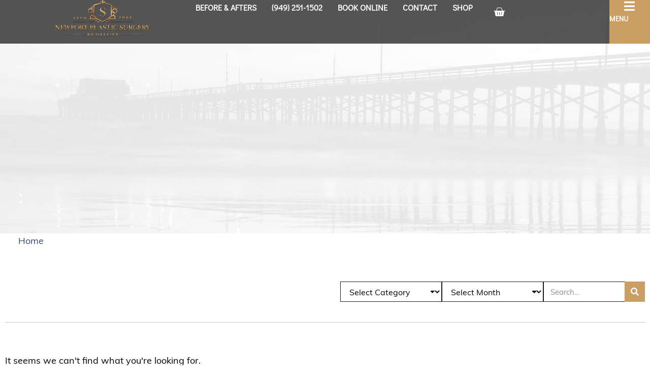

--- FILE ---
content_type: text/html; charset=UTF-8
request_url: https://newportplastic.com/photo-gallery/case-4-2/
body_size: 28821
content:
<!doctype html>
<html lang="en-US">
<head>
	<meta charset="UTF-8">
	<meta name="viewport" content="width=device-width, initial-scale=1">
	<link rel="profile" href="https://gmpg.org/xfn/11">
  <!-- <script type="text/javascript" src="//cdn.rlets.com/capture_configs/04c/465/afa/0704752869aff444d2e0e39.js" async="async"></script> -->
  <meta name='robots' content='noindex, follow' />

	<!-- This site is optimized with the Yoast SEO plugin v26.6 - https://yoast.com/wordpress/plugins/seo/ -->
	<title>Newport Plastic And Reconstructive Surgery – Newport Beach | Orange County</title>
<link data-rocket-prefetch href="https://www.googletagmanager.com" rel="dns-prefetch">
<link data-rocket-prefetch href="https://cdn.userway.org" rel="dns-prefetch">
<link crossorigin data-rocket-preload as="font" href="https://newportplastic.com/wp-content/uploads/elementor/google-fonts/fonts/didactgothic-ahcfv8qz1zt6hcc5g4f_p4asluuypg.woff2" rel="preload">
<link crossorigin data-rocket-preload as="font" href="https://newportplastic.com/wp-content/plugins/elementor/assets/lib/font-awesome/webfonts/fa-solid-900.woff2" rel="preload">
<link crossorigin data-rocket-preload as="font" href="https://newportplastic.com/wp-content/uploads/elementor/google-fonts/fonts/notosans-o-0bipqlx3qulc5a4pnb6ryti20_6n1iphjc5a7duw.woff2" rel="preload">
<link crossorigin data-rocket-preload as="font" href="https://newportplastic.com/wp-content/plugins/elementor/assets/lib/font-awesome/webfonts/fa-brands-400.woff2" rel="preload"><link rel="preload" data-rocket-preload as="image" href="https://newportplastic.com/wp-content/uploads/2024/02/footer-bg.jpg" fetchpriority="high">
	<meta property="og:locale" content="en_US" />
	<meta property="og:type" content="article" />
	<meta property="og:site_name" content="Newport Plastic And Reconstructive Surgery – Newport Beach | Orange County" />
	<meta name="twitter:card" content="summary_large_image" />
	<script type="application/ld+json" class="yoast-schema-graph">{"@context":"https://schema.org","@graph":[{"@type":"WebSite","@id":"https://newportplastic.com/#website","url":"https://newportplastic.com/","name":"Newport Plastic And Reconstructive Surgery – Newport Beach | Orange County","description":"","publisher":{"@id":"https://newportplastic.com/#organization"},"potentialAction":[{"@type":"SearchAction","target":{"@type":"EntryPoint","urlTemplate":"https://newportplastic.com/?s={search_term_string}"},"query-input":{"@type":"PropertyValueSpecification","valueRequired":true,"valueName":"search_term_string"}}],"inLanguage":"en-US"},{"@type":"Organization","@id":"https://newportplastic.com/#organization","name":"Newport Plastic And Reconstructive Surgery – Newport Beach | Orange County","url":"https://newportplastic.com/","logo":{"@type":"ImageObject","inLanguage":"en-US","@id":"https://newportplastic.com/#/schema/logo/image/","url":"https://newportplastic.com/wp-content/uploads/2024/05/newport-logo.png","contentUrl":"https://newportplastic.com/wp-content/uploads/2024/05/newport-logo.png","width":413,"height":157,"caption":"Newport Plastic And Reconstructive Surgery – Newport Beach | Orange County"},"image":{"@id":"https://newportplastic.com/#/schema/logo/image/"}}]}</script>
	<!-- / Yoast SEO plugin. -->



<link rel="alternate" type="application/rss+xml" title="Newport Plastic And Reconstructive Surgery – Newport Beach | Orange County &raquo; Feed" href="https://newportplastic.com/feed/" />
<link data-minify="1" rel="stylesheet" type="text/css" href="https://newportplastic.com/wp-content/cache/min/1/mqb5gdm.css?ver=1768431121"><style id='wp-img-auto-sizes-contain-inline-css'>
img:is([sizes=auto i],[sizes^="auto," i]){contain-intrinsic-size:3000px 1500px}
/*# sourceURL=wp-img-auto-sizes-contain-inline-css */
</style>
<link data-minify="1" rel='stylesheet' id='wc-authorize-net-cim-credit-card-checkout-block-css' href='https://newportplastic.com/wp-content/cache/min/1/wp-content/plugins/woocommerce-gateway-authorize-net-cim/assets/css/blocks/wc-authorize-net-cim-checkout-block.css?ver=1768431121' media='all' />
<link data-minify="1" rel='stylesheet' id='wc-authorize-net-cim-echeck-checkout-block-css' href='https://newportplastic.com/wp-content/cache/min/1/wp-content/plugins/woocommerce-gateway-authorize-net-cim/assets/css/blocks/wc-authorize-net-cim-checkout-block.css?ver=1768431121' media='all' />
<link rel='stylesheet' id='wp-block-library-css' href='https://newportplastic.com/wp-includes/css/dist/block-library/style.min.css?ver=6.9' media='all' />
<style id='safe-svg-svg-icon-style-inline-css'>
.safe-svg-cover{text-align:center}.safe-svg-cover .safe-svg-inside{display:inline-block;max-width:100%}.safe-svg-cover svg{fill:currentColor;height:100%;max-height:100%;max-width:100%;width:100%}

/*# sourceURL=https://newportplastic.com/wp-content/plugins/safe-svg/dist/safe-svg-block-frontend.css */
</style>
<style id='global-styles-inline-css'>
:root{--wp--preset--aspect-ratio--square: 1;--wp--preset--aspect-ratio--4-3: 4/3;--wp--preset--aspect-ratio--3-4: 3/4;--wp--preset--aspect-ratio--3-2: 3/2;--wp--preset--aspect-ratio--2-3: 2/3;--wp--preset--aspect-ratio--16-9: 16/9;--wp--preset--aspect-ratio--9-16: 9/16;--wp--preset--color--black: #000000;--wp--preset--color--cyan-bluish-gray: #abb8c3;--wp--preset--color--white: #ffffff;--wp--preset--color--pale-pink: #f78da7;--wp--preset--color--vivid-red: #cf2e2e;--wp--preset--color--luminous-vivid-orange: #ff6900;--wp--preset--color--luminous-vivid-amber: #fcb900;--wp--preset--color--light-green-cyan: #7bdcb5;--wp--preset--color--vivid-green-cyan: #00d084;--wp--preset--color--pale-cyan-blue: #8ed1fc;--wp--preset--color--vivid-cyan-blue: #0693e3;--wp--preset--color--vivid-purple: #9b51e0;--wp--preset--gradient--vivid-cyan-blue-to-vivid-purple: linear-gradient(135deg,rgb(6,147,227) 0%,rgb(155,81,224) 100%);--wp--preset--gradient--light-green-cyan-to-vivid-green-cyan: linear-gradient(135deg,rgb(122,220,180) 0%,rgb(0,208,130) 100%);--wp--preset--gradient--luminous-vivid-amber-to-luminous-vivid-orange: linear-gradient(135deg,rgb(252,185,0) 0%,rgb(255,105,0) 100%);--wp--preset--gradient--luminous-vivid-orange-to-vivid-red: linear-gradient(135deg,rgb(255,105,0) 0%,rgb(207,46,46) 100%);--wp--preset--gradient--very-light-gray-to-cyan-bluish-gray: linear-gradient(135deg,rgb(238,238,238) 0%,rgb(169,184,195) 100%);--wp--preset--gradient--cool-to-warm-spectrum: linear-gradient(135deg,rgb(74,234,220) 0%,rgb(151,120,209) 20%,rgb(207,42,186) 40%,rgb(238,44,130) 60%,rgb(251,105,98) 80%,rgb(254,248,76) 100%);--wp--preset--gradient--blush-light-purple: linear-gradient(135deg,rgb(255,206,236) 0%,rgb(152,150,240) 100%);--wp--preset--gradient--blush-bordeaux: linear-gradient(135deg,rgb(254,205,165) 0%,rgb(254,45,45) 50%,rgb(107,0,62) 100%);--wp--preset--gradient--luminous-dusk: linear-gradient(135deg,rgb(255,203,112) 0%,rgb(199,81,192) 50%,rgb(65,88,208) 100%);--wp--preset--gradient--pale-ocean: linear-gradient(135deg,rgb(255,245,203) 0%,rgb(182,227,212) 50%,rgb(51,167,181) 100%);--wp--preset--gradient--electric-grass: linear-gradient(135deg,rgb(202,248,128) 0%,rgb(113,206,126) 100%);--wp--preset--gradient--midnight: linear-gradient(135deg,rgb(2,3,129) 0%,rgb(40,116,252) 100%);--wp--preset--font-size--small: 13px;--wp--preset--font-size--medium: 20px;--wp--preset--font-size--large: 36px;--wp--preset--font-size--x-large: 42px;--wp--preset--spacing--20: 0.44rem;--wp--preset--spacing--30: 0.67rem;--wp--preset--spacing--40: 1rem;--wp--preset--spacing--50: 1.5rem;--wp--preset--spacing--60: 2.25rem;--wp--preset--spacing--70: 3.38rem;--wp--preset--spacing--80: 5.06rem;--wp--preset--shadow--natural: 6px 6px 9px rgba(0, 0, 0, 0.2);--wp--preset--shadow--deep: 12px 12px 50px rgba(0, 0, 0, 0.4);--wp--preset--shadow--sharp: 6px 6px 0px rgba(0, 0, 0, 0.2);--wp--preset--shadow--outlined: 6px 6px 0px -3px rgb(255, 255, 255), 6px 6px rgb(0, 0, 0);--wp--preset--shadow--crisp: 6px 6px 0px rgb(0, 0, 0);}:root { --wp--style--global--content-size: 800px;--wp--style--global--wide-size: 1200px; }:where(body) { margin: 0; }.wp-site-blocks > .alignleft { float: left; margin-right: 2em; }.wp-site-blocks > .alignright { float: right; margin-left: 2em; }.wp-site-blocks > .aligncenter { justify-content: center; margin-left: auto; margin-right: auto; }:where(.wp-site-blocks) > * { margin-block-start: 24px; margin-block-end: 0; }:where(.wp-site-blocks) > :first-child { margin-block-start: 0; }:where(.wp-site-blocks) > :last-child { margin-block-end: 0; }:root { --wp--style--block-gap: 24px; }:root :where(.is-layout-flow) > :first-child{margin-block-start: 0;}:root :where(.is-layout-flow) > :last-child{margin-block-end: 0;}:root :where(.is-layout-flow) > *{margin-block-start: 24px;margin-block-end: 0;}:root :where(.is-layout-constrained) > :first-child{margin-block-start: 0;}:root :where(.is-layout-constrained) > :last-child{margin-block-end: 0;}:root :where(.is-layout-constrained) > *{margin-block-start: 24px;margin-block-end: 0;}:root :where(.is-layout-flex){gap: 24px;}:root :where(.is-layout-grid){gap: 24px;}.is-layout-flow > .alignleft{float: left;margin-inline-start: 0;margin-inline-end: 2em;}.is-layout-flow > .alignright{float: right;margin-inline-start: 2em;margin-inline-end: 0;}.is-layout-flow > .aligncenter{margin-left: auto !important;margin-right: auto !important;}.is-layout-constrained > .alignleft{float: left;margin-inline-start: 0;margin-inline-end: 2em;}.is-layout-constrained > .alignright{float: right;margin-inline-start: 2em;margin-inline-end: 0;}.is-layout-constrained > .aligncenter{margin-left: auto !important;margin-right: auto !important;}.is-layout-constrained > :where(:not(.alignleft):not(.alignright):not(.alignfull)){max-width: var(--wp--style--global--content-size);margin-left: auto !important;margin-right: auto !important;}.is-layout-constrained > .alignwide{max-width: var(--wp--style--global--wide-size);}body .is-layout-flex{display: flex;}.is-layout-flex{flex-wrap: wrap;align-items: center;}.is-layout-flex > :is(*, div){margin: 0;}body .is-layout-grid{display: grid;}.is-layout-grid > :is(*, div){margin: 0;}body{padding-top: 0px;padding-right: 0px;padding-bottom: 0px;padding-left: 0px;}a:where(:not(.wp-element-button)){text-decoration: underline;}:root :where(.wp-element-button, .wp-block-button__link){background-color: #32373c;border-width: 0;color: #fff;font-family: inherit;font-size: inherit;font-style: inherit;font-weight: inherit;letter-spacing: inherit;line-height: inherit;padding-top: calc(0.667em + 2px);padding-right: calc(1.333em + 2px);padding-bottom: calc(0.667em + 2px);padding-left: calc(1.333em + 2px);text-decoration: none;text-transform: inherit;}.has-black-color{color: var(--wp--preset--color--black) !important;}.has-cyan-bluish-gray-color{color: var(--wp--preset--color--cyan-bluish-gray) !important;}.has-white-color{color: var(--wp--preset--color--white) !important;}.has-pale-pink-color{color: var(--wp--preset--color--pale-pink) !important;}.has-vivid-red-color{color: var(--wp--preset--color--vivid-red) !important;}.has-luminous-vivid-orange-color{color: var(--wp--preset--color--luminous-vivid-orange) !important;}.has-luminous-vivid-amber-color{color: var(--wp--preset--color--luminous-vivid-amber) !important;}.has-light-green-cyan-color{color: var(--wp--preset--color--light-green-cyan) !important;}.has-vivid-green-cyan-color{color: var(--wp--preset--color--vivid-green-cyan) !important;}.has-pale-cyan-blue-color{color: var(--wp--preset--color--pale-cyan-blue) !important;}.has-vivid-cyan-blue-color{color: var(--wp--preset--color--vivid-cyan-blue) !important;}.has-vivid-purple-color{color: var(--wp--preset--color--vivid-purple) !important;}.has-black-background-color{background-color: var(--wp--preset--color--black) !important;}.has-cyan-bluish-gray-background-color{background-color: var(--wp--preset--color--cyan-bluish-gray) !important;}.has-white-background-color{background-color: var(--wp--preset--color--white) !important;}.has-pale-pink-background-color{background-color: var(--wp--preset--color--pale-pink) !important;}.has-vivid-red-background-color{background-color: var(--wp--preset--color--vivid-red) !important;}.has-luminous-vivid-orange-background-color{background-color: var(--wp--preset--color--luminous-vivid-orange) !important;}.has-luminous-vivid-amber-background-color{background-color: var(--wp--preset--color--luminous-vivid-amber) !important;}.has-light-green-cyan-background-color{background-color: var(--wp--preset--color--light-green-cyan) !important;}.has-vivid-green-cyan-background-color{background-color: var(--wp--preset--color--vivid-green-cyan) !important;}.has-pale-cyan-blue-background-color{background-color: var(--wp--preset--color--pale-cyan-blue) !important;}.has-vivid-cyan-blue-background-color{background-color: var(--wp--preset--color--vivid-cyan-blue) !important;}.has-vivid-purple-background-color{background-color: var(--wp--preset--color--vivid-purple) !important;}.has-black-border-color{border-color: var(--wp--preset--color--black) !important;}.has-cyan-bluish-gray-border-color{border-color: var(--wp--preset--color--cyan-bluish-gray) !important;}.has-white-border-color{border-color: var(--wp--preset--color--white) !important;}.has-pale-pink-border-color{border-color: var(--wp--preset--color--pale-pink) !important;}.has-vivid-red-border-color{border-color: var(--wp--preset--color--vivid-red) !important;}.has-luminous-vivid-orange-border-color{border-color: var(--wp--preset--color--luminous-vivid-orange) !important;}.has-luminous-vivid-amber-border-color{border-color: var(--wp--preset--color--luminous-vivid-amber) !important;}.has-light-green-cyan-border-color{border-color: var(--wp--preset--color--light-green-cyan) !important;}.has-vivid-green-cyan-border-color{border-color: var(--wp--preset--color--vivid-green-cyan) !important;}.has-pale-cyan-blue-border-color{border-color: var(--wp--preset--color--pale-cyan-blue) !important;}.has-vivid-cyan-blue-border-color{border-color: var(--wp--preset--color--vivid-cyan-blue) !important;}.has-vivid-purple-border-color{border-color: var(--wp--preset--color--vivid-purple) !important;}.has-vivid-cyan-blue-to-vivid-purple-gradient-background{background: var(--wp--preset--gradient--vivid-cyan-blue-to-vivid-purple) !important;}.has-light-green-cyan-to-vivid-green-cyan-gradient-background{background: var(--wp--preset--gradient--light-green-cyan-to-vivid-green-cyan) !important;}.has-luminous-vivid-amber-to-luminous-vivid-orange-gradient-background{background: var(--wp--preset--gradient--luminous-vivid-amber-to-luminous-vivid-orange) !important;}.has-luminous-vivid-orange-to-vivid-red-gradient-background{background: var(--wp--preset--gradient--luminous-vivid-orange-to-vivid-red) !important;}.has-very-light-gray-to-cyan-bluish-gray-gradient-background{background: var(--wp--preset--gradient--very-light-gray-to-cyan-bluish-gray) !important;}.has-cool-to-warm-spectrum-gradient-background{background: var(--wp--preset--gradient--cool-to-warm-spectrum) !important;}.has-blush-light-purple-gradient-background{background: var(--wp--preset--gradient--blush-light-purple) !important;}.has-blush-bordeaux-gradient-background{background: var(--wp--preset--gradient--blush-bordeaux) !important;}.has-luminous-dusk-gradient-background{background: var(--wp--preset--gradient--luminous-dusk) !important;}.has-pale-ocean-gradient-background{background: var(--wp--preset--gradient--pale-ocean) !important;}.has-electric-grass-gradient-background{background: var(--wp--preset--gradient--electric-grass) !important;}.has-midnight-gradient-background{background: var(--wp--preset--gradient--midnight) !important;}.has-small-font-size{font-size: var(--wp--preset--font-size--small) !important;}.has-medium-font-size{font-size: var(--wp--preset--font-size--medium) !important;}.has-large-font-size{font-size: var(--wp--preset--font-size--large) !important;}.has-x-large-font-size{font-size: var(--wp--preset--font-size--x-large) !important;}
:root :where(.wp-block-pullquote){font-size: 1.5em;line-height: 1.6;}
/*# sourceURL=global-styles-inline-css */
</style>
<link rel='stylesheet' id='abm-gallery-css' href='https://newportplastic.com/wp-content/plugins/abm_gallery/assets/css/abm-gallery.min.css?ver=6.9' media='all' />
<link data-minify="1" rel='stylesheet' id='woocommerce-layout-css' href='https://newportplastic.com/wp-content/cache/min/1/wp-content/plugins/woocommerce/assets/css/woocommerce-layout.css?ver=1768431121' media='all' />
<style id='woocommerce-layout-inline-css'>

	.infinite-scroll .woocommerce-pagination {
		display: none;
	}
/*# sourceURL=woocommerce-layout-inline-css */
</style>
<link data-minify="1" rel='stylesheet' id='woocommerce-smallscreen-css' href='https://newportplastic.com/wp-content/cache/min/1/wp-content/plugins/woocommerce/assets/css/woocommerce-smallscreen.css?ver=1768431121' media='only screen and (max-width: 768px)' />
<link data-minify="1" rel='stylesheet' id='woocommerce-general-css' href='https://newportplastic.com/wp-content/cache/min/1/wp-content/plugins/woocommerce/assets/css/woocommerce.css?ver=1768431121' media='all' />
<style id='woocommerce-inline-inline-css'>
.woocommerce form .form-row .required { visibility: visible; }
/*# sourceURL=woocommerce-inline-inline-css */
</style>
<link data-minify="1" rel='stylesheet' id='hello-elementor-css' href='https://newportplastic.com/wp-content/cache/min/1/wp-content/themes/hello-elementor/assets/css/reset.css?ver=1768431121' media='all' />
<link data-minify="1" rel='stylesheet' id='hello-elementor-theme-style-css' href='https://newportplastic.com/wp-content/cache/min/1/wp-content/themes/hello-elementor/assets/css/theme.css?ver=1768431121' media='all' />
<link data-minify="1" rel='stylesheet' id='hello-elementor-header-footer-css' href='https://newportplastic.com/wp-content/cache/min/1/wp-content/themes/hello-elementor/assets/css/header-footer.css?ver=1768431121' media='all' />
<link rel='stylesheet' id='elementor-frontend-css' href='https://newportplastic.com/wp-content/uploads/elementor/css/custom-frontend.min.css?ver=1768431088' media='all' />
<link rel='stylesheet' id='elementor-post-6-css' href='https://newportplastic.com/wp-content/uploads/elementor/css/post-6.css?ver=1768431088' media='all' />
<link rel='stylesheet' id='widget-image-css' href='https://newportplastic.com/wp-content/plugins/elementor/assets/css/widget-image.min.css?ver=3.34.0' media='all' />
<link rel='stylesheet' id='widget-nav-menu-css' href='https://newportplastic.com/wp-content/uploads/elementor/css/custom-pro-widget-nav-menu.min.css?ver=1768431088' media='all' />
<link rel='stylesheet' id='widget-woocommerce-menu-cart-css' href='https://newportplastic.com/wp-content/uploads/elementor/css/custom-pro-widget-woocommerce-menu-cart.min.css?ver=1768431088' media='all' />
<link rel='stylesheet' id='widget-heading-css' href='https://newportplastic.com/wp-content/plugins/elementor/assets/css/widget-heading.min.css?ver=3.34.0' media='all' />
<link rel='stylesheet' id='e-sticky-css' href='https://newportplastic.com/wp-content/plugins/elementor-pro/assets/css/modules/sticky.min.css?ver=3.33.2' media='all' />
<link rel='stylesheet' id='widget-breadcrumbs-css' href='https://newportplastic.com/wp-content/plugins/elementor-pro/assets/css/widget-breadcrumbs.min.css?ver=3.33.2' media='all' />
<link rel='stylesheet' id='widget-posts-css' href='https://newportplastic.com/wp-content/plugins/elementor-pro/assets/css/widget-posts.min.css?ver=3.33.2' media='all' />
<link rel='stylesheet' id='eael-general-css' href='https://newportplastic.com/wp-content/plugins/essential-addons-for-elementor-lite/assets/front-end/css/view/general.min.css?ver=6.5.4' media='all' />
<link data-minify="1" rel='stylesheet' id='eael-11954-css' href='https://newportplastic.com/wp-content/cache/min/1/wp-content/uploads/essential-addons-elementor/eael-11954.css?ver=1768431121' media='all' />
<link data-minify="1" rel='stylesheet' id='elementor-icons-css' href='https://newportplastic.com/wp-content/cache/min/1/wp-content/plugins/elementor/assets/lib/eicons/css/elementor-icons.min.css?ver=1768431121' media='all' />
<style id='elementor-icons-inline-css'>

		.elementor-add-new-section .elementor-add-templately-promo-button{
            background-color: #5d4fff !important;
            background-image: url(https://newportplastic.com/wp-content/plugins/essential-addons-for-elementor-lite/assets/admin/images/templately/logo-icon.svg);
            background-repeat: no-repeat;
            background-position: center center;
            position: relative;
        }
        
		.elementor-add-new-section .elementor-add-templately-promo-button > i{
            height: 12px;
        }
        
        body .elementor-add-new-section .elementor-add-section-area-button {
            margin-left: 0;
        }

		.elementor-add-new-section .elementor-add-templately-promo-button{
            background-color: #5d4fff !important;
            background-image: url(https://newportplastic.com/wp-content/plugins/essential-addons-for-elementor-lite/assets/admin/images/templately/logo-icon.svg);
            background-repeat: no-repeat;
            background-position: center center;
            position: relative;
        }
        
		.elementor-add-new-section .elementor-add-templately-promo-button > i{
            height: 12px;
        }
        
        body .elementor-add-new-section .elementor-add-section-area-button {
            margin-left: 0;
        }
/*# sourceURL=elementor-icons-inline-css */
</style>
<link rel='stylesheet' id='widget-social-icons-css' href='https://newportplastic.com/wp-content/plugins/elementor/assets/css/widget-social-icons.min.css?ver=3.34.0' media='all' />
<link rel='stylesheet' id='e-apple-webkit-css' href='https://newportplastic.com/wp-content/uploads/elementor/css/custom-apple-webkit.min.css?ver=1768431088' media='all' />
<link rel='stylesheet' id='e-animation-slideInRight-css' href='https://newportplastic.com/wp-content/plugins/elementor/assets/lib/animations/styles/slideInRight.min.css?ver=3.34.0' media='all' />
<link rel='stylesheet' id='e-popup-css' href='https://newportplastic.com/wp-content/plugins/elementor-pro/assets/css/conditionals/popup.min.css?ver=3.33.2' media='all' />
<link rel='stylesheet' id='sbistyles-css' href='https://newportplastic.com/wp-content/plugins/instagram-feed-pro/css/sbi-styles.min.css?ver=6.9.0' media='all' />
<link rel='stylesheet' id='elementor-post-35-css' href='https://newportplastic.com/wp-content/uploads/elementor/css/post-35.css?ver=1768431093' media='all' />
<link rel='stylesheet' id='elementor-post-261-css' href='https://newportplastic.com/wp-content/uploads/elementor/css/post-261.css?ver=1768431093' media='all' />
<link rel='stylesheet' id='elementor-post-1180-css' href='https://newportplastic.com/wp-content/uploads/elementor/css/post-1180.css?ver=1768431443' media='all' />
<link rel='stylesheet' id='elementor-post-11954-css' href='https://newportplastic.com/wp-content/uploads/elementor/css/post-11954.css?ver=1768431093' media='all' />
<link rel='stylesheet' id='sv-wc-payment-gateway-payment-form-v5_15_12-css' href='https://newportplastic.com/wp-content/plugins/woocommerce-gateway-authorize-net-cim/vendor/skyverge/wc-plugin-framework/woocommerce/payment-gateway/assets/css/frontend/sv-wc-payment-gateway-payment-form.min.css?ver=5.15.12' media='all' />
<style id='rocket-lazyload-inline-css'>
.rll-youtube-player{position:relative;padding-bottom:56.23%;height:0;overflow:hidden;max-width:100%;}.rll-youtube-player:focus-within{outline: 2px solid currentColor;outline-offset: 5px;}.rll-youtube-player iframe{position:absolute;top:0;left:0;width:100%;height:100%;z-index:100;background:0 0}.rll-youtube-player img{bottom:0;display:block;left:0;margin:auto;max-width:100%;width:100%;position:absolute;right:0;top:0;border:none;height:auto;-webkit-transition:.4s all;-moz-transition:.4s all;transition:.4s all}.rll-youtube-player img:hover{-webkit-filter:brightness(75%)}.rll-youtube-player .play{height:100%;width:100%;left:0;top:0;position:absolute;background:url(https://newportplastic.com/wp-content/plugins/wp-rocket/assets/img/youtube.png) no-repeat center;background-color: transparent !important;cursor:pointer;border:none;}.wp-embed-responsive .wp-has-aspect-ratio .rll-youtube-player{position:absolute;padding-bottom:0;width:100%;height:100%;top:0;bottom:0;left:0;right:0}
/*# sourceURL=rocket-lazyload-inline-css */
</style>
<link data-minify="1" rel='stylesheet' id='elementor-gf-local-didactgothic-css' href='https://newportplastic.com/wp-content/cache/min/1/wp-content/uploads/elementor/google-fonts/css/didactgothic.css?ver=1768431121' media='all' />
<link data-minify="1" rel='stylesheet' id='elementor-gf-local-poppins-css' href='https://newportplastic.com/wp-content/cache/min/1/wp-content/uploads/elementor/google-fonts/css/poppins.css?ver=1768431121' media='all' />
<link data-minify="1" rel='stylesheet' id='elementor-gf-local-montserrat-css' href='https://newportplastic.com/wp-content/cache/min/1/wp-content/uploads/elementor/google-fonts/css/montserrat.css?ver=1768431121' media='all' />
<link rel='stylesheet' id='elementor-icons-shared-0-css' href='https://newportplastic.com/wp-content/plugins/elementor/assets/lib/font-awesome/css/fontawesome.min.css?ver=5.15.3' media='all' />
<link data-minify="1" rel='stylesheet' id='elementor-icons-fa-solid-css' href='https://newportplastic.com/wp-content/cache/min/1/wp-content/plugins/elementor/assets/lib/font-awesome/css/solid.min.css?ver=1768431121' media='all' />
<link data-minify="1" rel='stylesheet' id='elementor-icons-fa-regular-css' href='https://newportplastic.com/wp-content/cache/min/1/wp-content/plugins/elementor/assets/lib/font-awesome/css/regular.min.css?ver=1768431121' media='all' />
<link data-minify="1" rel='stylesheet' id='elementor-icons-fa-brands-css' href='https://newportplastic.com/wp-content/cache/min/1/wp-content/plugins/elementor/assets/lib/font-awesome/css/brands.min.css?ver=1768431121' media='all' />
<script src="https://newportplastic.com/wp-includes/js/jquery/jquery.min.js?ver=3.7.1" id="jquery-core-js" data-rocket-defer defer></script>
<script src="https://newportplastic.com/wp-includes/js/jquery/jquery-migrate.min.js?ver=3.4.1" id="jquery-migrate-js" data-rocket-defer defer></script>
<script src="https://newportplastic.com/wp-content/plugins/woocommerce/assets/js/jquery-blockui/jquery.blockUI.min.js?ver=2.7.0-wc.10.4.3" id="wc-jquery-blockui-js" defer data-wp-strategy="defer"></script>
<script id="wc-add-to-cart-js-extra">
var wc_add_to_cart_params = {"ajax_url":"/wp-admin/admin-ajax.php","wc_ajax_url":"/?wc-ajax=%%endpoint%%","i18n_view_cart":"View cart","cart_url":"https://newportplastic.com/cart/","is_cart":"","cart_redirect_after_add":"no"};
//# sourceURL=wc-add-to-cart-js-extra
</script>
<script src="https://newportplastic.com/wp-content/plugins/woocommerce/assets/js/frontend/add-to-cart.min.js?ver=10.4.3" id="wc-add-to-cart-js" defer data-wp-strategy="defer"></script>
<script src="https://newportplastic.com/wp-content/plugins/woocommerce/assets/js/js-cookie/js.cookie.min.js?ver=2.1.4-wc.10.4.3" id="wc-js-cookie-js" defer data-wp-strategy="defer"></script>
<script id="woocommerce-js-extra">
var woocommerce_params = {"ajax_url":"/wp-admin/admin-ajax.php","wc_ajax_url":"/?wc-ajax=%%endpoint%%","i18n_password_show":"Show password","i18n_password_hide":"Hide password"};
//# sourceURL=woocommerce-js-extra
</script>
<script src="https://newportplastic.com/wp-content/plugins/woocommerce/assets/js/frontend/woocommerce.min.js?ver=10.4.3" id="woocommerce-js" defer data-wp-strategy="defer"></script>
<link rel="https://api.w.org/" href="https://newportplastic.com/wp-json/" /><link rel="EditURI" type="application/rsd+xml" title="RSD" href="https://newportplastic.com/xmlrpc.php?rsd" />

<!-- BEGIN HEAD SCRIPTS -->
<!-- Google Tag Manager -->
<script>(function(w,d,s,l,i){w[l]=w[l]||[];w[l].push({'gtm.start':
new Date().getTime(),event:'gtm.js'});var f=d.getElementsByTagName(s)[0],
j=d.createElement(s),dl=l!='dataLayer'?'&l='+l:'';j.async=true;j.src=
'https://www.googletagmanager.com/gtm.js?id='+i+dl;f.parentNode.insertBefore(j,f);
})(window,document,'script','dataLayer','GTM-KVQFGJQ3');</script>
<!-- End Google Tag Manager -->
<!-- END HEAD SCRIPTS -->


<link rel="icon" type="image/png" href="/wp-content/uploads/fbrfg/favicon-96x96.png" sizes="96x96" />
<link rel="icon" type="image/svg+xml" href="/wp-content/uploads/fbrfg/favicon.svg" />
<link rel="shortcut icon" href="/wp-content/uploads/fbrfg/favicon.ico" />
<link rel="apple-touch-icon" sizes="180x180" href="/wp-content/uploads/fbrfg/apple-touch-icon.png" />
<meta name="apple-mobile-web-app-title" content="Newport Plastic and Reconstructive Surgery Associates" />
<link rel="manifest" href="/wp-content/uploads/fbrfg/site.webmanifest" />	<noscript><style>.woocommerce-product-gallery{ opacity: 1 !important; }</style></noscript>
	<meta name="generator" content="Elementor 3.34.0; features: additional_custom_breakpoints; settings: css_print_method-external, google_font-enabled, font_display-swap">
<script>window.addEventListener('DOMContentLoaded', function() {
jQuery(document).ready(function()
{
	const menu_open = document.querySelector('#menu-open');
  const menu_close = document.querySelector('#menu-close');
	const mobile_open = document.querySelector('#mobile-open');
  const mobile_close = document.querySelector('#mobile-close');
	
	jQuery( document ).on( 'elementor/popup/show' , function (){
		menu_close.classList.toggle('abm-hidden');
		menu_open.classList.toggle('abm-hidden');
		console.log("Elementor popup shown");
		
		mobile_close.classList.toggle('abm-hidden');
		mobile_open.classList.toggle('abm-hidden');
		console.log("Elementor popup hidden") 
	} );
	
	jQuery( document ).on( 'elementor/popup/hide' , function (){
		menu_close.classList.toggle('abm-hidden');
		menu_open.classList.toggle('abm-hidden');
		console.log("Elementor popup hidden");
		
		mobile_close.classList.toggle('abm-hidden');
		mobile_open.classList.toggle('abm-hidden');
		console.log("Elementor popup hidden") 
	} );
});

});</script>
<style>
.abm-hidden {
  display: none;
}
</style>
			<style>
				.e-con.e-parent:nth-of-type(n+4):not(.e-lazyloaded):not(.e-no-lazyload),
				.e-con.e-parent:nth-of-type(n+4):not(.e-lazyloaded):not(.e-no-lazyload) * {
					background-image: none !important;
				}
				@media screen and (max-height: 1024px) {
					.e-con.e-parent:nth-of-type(n+3):not(.e-lazyloaded):not(.e-no-lazyload),
					.e-con.e-parent:nth-of-type(n+3):not(.e-lazyloaded):not(.e-no-lazyload) * {
						background-image: none !important;
					}
				}
				@media screen and (max-height: 640px) {
					.e-con.e-parent:nth-of-type(n+2):not(.e-lazyloaded):not(.e-no-lazyload),
					.e-con.e-parent:nth-of-type(n+2):not(.e-lazyloaded):not(.e-no-lazyload) * {
						background-image: none !important;
					}
				}
			</style>
			<link rel="icon" href="https://newportplastic.com/wp-content/uploads/2024/05/cropped-favicon-32x32.png" sizes="32x32" />
<link rel="icon" href="https://newportplastic.com/wp-content/uploads/2024/05/cropped-favicon-192x192.png" sizes="192x192" />
<link rel="apple-touch-icon" href="https://newportplastic.com/wp-content/uploads/2024/05/cropped-favicon-180x180.png" />
<meta name="msapplication-TileImage" content="https://newportplastic.com/wp-content/uploads/2024/05/cropped-favicon-270x270.png" />
		<style id="wp-custom-css">
			/******************************
 WPForms
 ******************************/

div.wpforms-container[class*="wpforms-container"] {
    text-align: center;
}
.wpforms-container[class*="wpforms-container-"] .wpforms-form .wpforms-field {
    padding: 10px 0;
}
.wpforms-container[class*="wpforms-container"] input[type="date"],
.wpforms-container[class*="wpforms-container"] input[type="datetime"],
.wpforms-container[class*="wpforms-container"] input[type="datetime-local"],
.wpforms-container[class*="wpforms-container"] input[type="email"],
.wpforms-container[class*="wpforms-container"] input[type="month"],
.wpforms-container[class*="wpforms-container"] input[type="number"],
.wpforms-container[class*="wpforms-container"] input[type="password"],
.wpforms-container[class*="wpforms-container"] input[type="range"],
.wpforms-container[class*="wpforms-container"] input[type="search"],
.wpforms-container[class*="wpforms-container"] input[type="tel"],
.wpforms-container[class*="wpforms-container"] input[type="text"],
.wpforms-container[class*="wpforms-container"] input[type="time"],
.wpforms-container[class*="wpforms-container"] input[type="url"],
.wpforms-container[class*="wpforms-container"] input[type="week"] {
    height: 40px;
    padding: 0 10px;
    border: 1px solid #1a1a1a;
    border-radius: 0;
}
div.wpforms-container[class*="wpforms-container"] select {
    height: 40px;
    padding: 0 2em 0 10px;
    border: 1px solid #1a1a1a;
    border-radius: 0;
    background-color: #fff;
    background-image:
        linear-gradient(45deg,transparent 50%,#1a1a1a 0),
        linear-gradient(135deg,#1a1a1a 50%,transparent 0),
        linear-gradient(90deg,transparent,transparent);
    background-position:
        calc(100% - 17px) 50%,
        calc(100% - 12px) 50%,
        100% 0;
    background-size: 5px 6px,5px 6px,1.5em 3.5em;
    background-repeat: no-repeat;
    cursor: pointer;
    appearance: none;
}
div.wpforms-container[class*="wpforms-container"] .wpforms-form select::-ms-expand {
    display: none;
}
div.wpforms-container[class*="wpforms-container"] .wpforms-form select optgroup,
div.wpforms-container[class*="wpforms-container"] .wpforms-form select option:not(.placeholder) {
    color: #000;
}
div.wpforms-container[class*="wpforms-container"] .wpforms-form textarea {
    padding: 10px;
    border: 1px solid #1a1a1a;
    border-radius: 0;
}
div.wpforms-container[class*="wpforms-container"] .wpforms-field.wpforms-field-checkbox li {
    margin: 0 auto;
    list-style: none;
}
div.wpforms-container[class*="wpforms-container"] .wpforms-field.wpforms-field-checkbox input {
    margin-top: 0;
}
div.wpforms-container[class*="wpforms-container"] .wpforms-field.wpforms-field-checkbox label {
    vertical-align: middle;
}
div.wpforms-container[class*="wpforms-container"] .wpforms-field-captcha input[type="text"] {
    width: 40px;
    height: 40px;
    margin-top: 10px;
    text-align: center;
}
div.wpforms-container[class*="wpforms-container"] .wpforms-submit-container button[type="submit"] {
    height: auto;
    padding: 15px 40px;
    font-family: "Didact Gothic", Sans-serif;
    font-size: 18px;
    font-weight: 500;
    line-height: 1;
    text-transform: uppercase;
    border: 2px solid #cb9e64;
    border-radius: 30px;
    transition: color 0.3s, background-color 0.3s;
}

div.wpforms-container[class*="wpforms-container"] .wpforms-submit-container button[type="submit"]:not(:hover):not(:active) {
    color: #cb9e64;
    background-color: #fff;
}
div.wpforms-container[class*="wpforms-container"] .wpforms-submit-container button[type="submit"]:hover,
div.wpforms-container[class*="wpforms-container"] .wpforms-submit-container button[type="submit"]:focus {
    background-color: #272727;
}
div.wpforms-container[class*="wpforms-container"] .wpforms-field.wpforms-one-half,
div.wpforms-container[class*="wpforms-container"] .wpforms-field.wpforms-three-sixths,
div.wpforms-container[class*="wpforms-container"] .wpforms-field.wpforms-two-fourths {
    width: calc(50% - 10px);
    margin-left: 20px;
}

@media screen and (max-width: 768px) {
    div.wpforms-container[class*="wpforms-container"] .wpforms-field.wpforms-one-half,
    div.wpforms-container[class*="wpforms-container"] .wpforms-field.wpforms-three-sixths,
    div.wpforms-container[class*="wpforms-container"] .wpforms-field.wpforms-two-fourths {
        width: 100%;
        margin-left: 0;
    }
}

/******************************
 ABM Gallery - Nudity Warning
 ******************************/

.adult-content h2,
.adult-content p,
.adult-content ul {
    text-align: center;
}
.adult-content h2,
.adult-content a {
    color: #fff;
}		</style>
		<noscript><style id="rocket-lazyload-nojs-css">.rll-youtube-player, [data-lazy-src]{display:none !important;}</style></noscript>

<meta name="generator" content="WP Rocket 3.20.2" data-wpr-features="wpr_defer_js wpr_minify_js wpr_lazyload_images wpr_lazyload_iframes wpr_preconnect_external_domains wpr_auto_preload_fonts wpr_oci wpr_minify_css wpr_desktop" /></head>
<body class="archive wp-custom-logo wp-embed-responsive wp-theme-hello-elementor theme-hello-elementor woocommerce-no-js hello-elementor-default elementor-page-1180 elementor-default elementor-template-full-width elementor-kit-6">


<!-- BEGIN BODY SCRIPTS -->
<!-- Google Tag Manager (noscript) -->
<noscript><iframe src="https://www.googletagmanager.com/ns.html?id=GTM-KVQFGJQ3"
height="0" width="0" style="display:none;visibility:hidden"></iframe></noscript>
<!-- End Google Tag Manager (noscript) -->
<!-- END BODY SCRIPTS -->
	

<a class="skip-link screen-reader-text" href="#content">Skip to content</a>

		<header  data-elementor-type="header" data-elementor-id="35" class="elementor elementor-35 elementor-location-header" data-elementor-post-type="elementor_library">
			<div class="elementor-element elementor-element-13e58499 e-con-full elementor-hidden-mobile e-flex e-con e-parent" data-id="13e58499" data-element_type="container" data-settings="{&quot;background_background&quot;:&quot;classic&quot;,&quot;sticky&quot;:&quot;top&quot;,&quot;sticky_effects_offset&quot;:1,&quot;sticky_on&quot;:[&quot;desktop&quot;,&quot;laptop&quot;,&quot;tablet_extra&quot;,&quot;tablet&quot;,&quot;mobile&quot;],&quot;sticky_offset&quot;:0,&quot;sticky_anchor_link_offset&quot;:0}">
		<div  class="elementor-element elementor-element-47970142 e-con-full e-flex e-con e-child" data-id="47970142" data-element_type="container">
				<div class="elementor-element elementor-element-116bd8a elementor-widget elementor-widget-image" data-id="116bd8a" data-element_type="widget" data-widget_type="image.default">
				<div class="elementor-widget-container">
																<a href="https://newportplastic.com/">
							<img width="413" height="157" src="https://newportplastic.com/wp-content/uploads/2024/05/newport-logo.png" class="attachment-full size-full wp-image-968" alt="" srcset="https://newportplastic.com/wp-content/uploads/2024/05/newport-logo.png 413w, https://newportplastic.com/wp-content/uploads/2024/05/newport-logo-300x114.png 300w" sizes="(max-width: 413px) 100vw, 413px" />								</a>
															</div>
				</div>
				</div>
		<div  class="elementor-element elementor-element-3c9dde02 e-con-full elementor-hidden-mobile e-flex e-con e-child" data-id="3c9dde02" data-element_type="container">
				<div class="elementor-element elementor-element-5dbc8d5f elementor-nav-menu--stretch elementor-nav-menu--dropdown-mobile elementor-nav-menu__text-align-aside elementor-widget elementor-widget-nav-menu" data-id="5dbc8d5f" data-element_type="widget" data-settings="{&quot;full_width&quot;:&quot;stretch&quot;,&quot;layout&quot;:&quot;horizontal&quot;,&quot;submenu_icon&quot;:{&quot;value&quot;:&quot;&lt;i class=\&quot;fas fa-caret-down\&quot; aria-hidden=\&quot;true\&quot;&gt;&lt;\/i&gt;&quot;,&quot;library&quot;:&quot;fa-solid&quot;}}" data-widget_type="nav-menu.default">
				<div class="elementor-widget-container">
								<nav aria-label="Menu" class="elementor-nav-menu--main elementor-nav-menu__container elementor-nav-menu--layout-horizontal e--pointer-underline e--animation-fade">
				<ul id="menu-1-5dbc8d5f" class="elementor-nav-menu"><li class="menu-item menu-item-type-custom menu-item-object-custom menu-item-1456"><a href="https://newportplastic.com/photo-gallery/" class="elementor-item">Before &#038; Afters</a></li>
<li class="menu-item menu-item-type-custom menu-item-object-custom menu-item-41"><a href="tel:+1-949-251-1502" class="elementor-item">(949) 251-1502</a></li>
<li class="menu-item menu-item-type-custom menu-item-object-custom menu-item-1459"><a target="_blank" href="https://schedule.solutionreach.com/scheduling/subscriber/54564/scheduler" class="elementor-item">Book Online</a></li>
<li class="menu-item menu-item-type-post_type menu-item-object-page menu-item-1457"><a href="https://newportplastic.com/contact/" class="elementor-item">Contact</a></li>
<li class="menu-item menu-item-type-post_type menu-item-object-page menu-item-4859"><a href="https://newportplastic.com/shop/" class="elementor-item">Shop</a></li>
</ul>			</nav>
						<nav class="elementor-nav-menu--dropdown elementor-nav-menu__container" aria-hidden="true">
				<ul id="menu-2-5dbc8d5f" class="elementor-nav-menu"><li class="menu-item menu-item-type-custom menu-item-object-custom menu-item-1456"><a href="https://newportplastic.com/photo-gallery/" class="elementor-item" tabindex="-1">Before &#038; Afters</a></li>
<li class="menu-item menu-item-type-custom menu-item-object-custom menu-item-41"><a href="tel:+1-949-251-1502" class="elementor-item" tabindex="-1">(949) 251-1502</a></li>
<li class="menu-item menu-item-type-custom menu-item-object-custom menu-item-1459"><a target="_blank" href="https://schedule.solutionreach.com/scheduling/subscriber/54564/scheduler" class="elementor-item" tabindex="-1">Book Online</a></li>
<li class="menu-item menu-item-type-post_type menu-item-object-page menu-item-1457"><a href="https://newportplastic.com/contact/" class="elementor-item" tabindex="-1">Contact</a></li>
<li class="menu-item menu-item-type-post_type menu-item-object-page menu-item-4859"><a href="https://newportplastic.com/shop/" class="elementor-item" tabindex="-1">Shop</a></li>
</ul>			</nav>
						</div>
				</div>
				<div class="elementor-element elementor-element-3816836 toggle-icon--basket-solid elementor-menu-cart--empty-indicator-hide elementor-menu-cart--cart-type-mini-cart elementor-menu-cart--items-indicator-bubble elementor-menu-cart--show-remove-button-yes elementor-widget elementor-widget-woocommerce-menu-cart" data-id="3816836" data-element_type="widget" data-settings="{&quot;cart_type&quot;:&quot;mini-cart&quot;,&quot;open_cart&quot;:&quot;click&quot;,&quot;automatically_open_cart&quot;:&quot;no&quot;}" data-widget_type="woocommerce-menu-cart.default">
				<div class="elementor-widget-container">
							<div class="elementor-menu-cart__wrapper">
							<div class="elementor-menu-cart__toggle_wrapper">
					<div class="elementor-menu-cart__container elementor-lightbox" aria-hidden="true">
						<div class="elementor-menu-cart__main" aria-hidden="true">
									<div class="elementor-menu-cart__close-button">
					</div>
									<div class="widget_shopping_cart_content">
															</div>
						</div>
					</div>
							<div class="elementor-menu-cart__toggle elementor-button-wrapper">
			<a id="elementor-menu-cart__toggle_button" href="#" class="elementor-menu-cart__toggle_button elementor-button elementor-size-sm" aria-expanded="false">
				<span class="elementor-button-text"><span class="woocommerce-Price-amount amount"><bdi><span class="woocommerce-Price-currencySymbol">&#36;</span>0.00</bdi></span></span>
				<span class="elementor-button-icon">
					<span class="elementor-button-icon-qty" data-counter="0">0</span>
					<i class="eicon-basket-solid"></i>					<span class="elementor-screen-only">Cart</span>
				</span>
			</a>
		</div>
						</div>
					</div> <!-- close elementor-menu-cart__wrapper -->
						</div>
				</div>
				</div>
		<a class="elementor-element elementor-element-3ca8056 e-con-full e-flex e-con e-child" data-id="3ca8056" data-element_type="container" id="menu-open" data-settings="{&quot;background_background&quot;:&quot;classic&quot;}" href="#elementor-action%3Aaction%3Dpopup%3Aopen%26settings%3DeyJpZCI6IjExOTU0IiwidG9nZ2xlIjpmYWxzZX0%3D">
				<div class="elementor-element elementor-element-c8a259c elementor-view-default elementor-widget elementor-widget-icon" data-id="c8a259c" data-element_type="widget" data-widget_type="icon.default">
				<div class="elementor-widget-container">
							<div class="elementor-icon-wrapper">
			<div class="elementor-icon">
			<i aria-hidden="true" class="fas fa-bars"></i>			</div>
		</div>
						</div>
				</div>
				<div class="elementor-element elementor-element-58bf033 elementor-widget elementor-widget-heading" data-id="58bf033" data-element_type="widget" data-widget_type="heading.default">
				<div class="elementor-widget-container">
					<h2 class="elementor-heading-title elementor-size-default">Menu</h2>				</div>
				</div>
				</a>
		<a class="elementor-element elementor-element-5dcf836 e-con-full abm-hidden e-flex e-con e-child" data-id="5dcf836" data-element_type="container" id="menu-close" data-settings="{&quot;background_background&quot;:&quot;classic&quot;}" href="#elementor-action%3Aaction%3Dpopup%3Aclose%26settings%3DeyJkb19ub3Rfc2hvd19hZ2FpbiI6IiJ9">
				<div class="elementor-element elementor-element-ca45b77 elementor-view-default elementor-widget elementor-widget-icon" data-id="ca45b77" data-element_type="widget" data-widget_type="icon.default">
				<div class="elementor-widget-container">
							<div class="elementor-icon-wrapper">
			<div class="elementor-icon">
			<i aria-hidden="true" class="fas fa-times"></i>			</div>
		</div>
						</div>
				</div>
				<div class="elementor-element elementor-element-c336eca elementor-widget elementor-widget-heading" data-id="c336eca" data-element_type="widget" data-widget_type="heading.default">
				<div class="elementor-widget-container">
					<h2 class="elementor-heading-title elementor-size-default">Close</h2>				</div>
				</div>
				</a>
				</div>
		<div class="elementor-element elementor-element-f22533c e-con-full elementor-hidden-desktop elementor-hidden-laptop elementor-hidden-tablet_extra elementor-hidden-tablet e-flex e-con e-parent" data-id="f22533c" data-element_type="container" data-settings="{&quot;background_background&quot;:&quot;classic&quot;,&quot;sticky&quot;:&quot;top&quot;,&quot;sticky_on&quot;:[&quot;desktop&quot;,&quot;laptop&quot;,&quot;tablet_extra&quot;,&quot;tablet&quot;,&quot;mobile&quot;],&quot;sticky_offset&quot;:0,&quot;sticky_effects_offset&quot;:0,&quot;sticky_anchor_link_offset&quot;:0}">
				<div  class="elementor-element elementor-element-41b15b8 elementor-widget elementor-widget-image" data-id="41b15b8" data-element_type="widget" data-widget_type="image.default">
				<div class="elementor-widget-container">
																<a href="https://newportplastic.com/">
							<img width="413" height="157" src="https://newportplastic.com/wp-content/uploads/2024/05/newport-logo.png" class="attachment-full size-full wp-image-968" alt="" srcset="https://newportplastic.com/wp-content/uploads/2024/05/newport-logo.png 413w, https://newportplastic.com/wp-content/uploads/2024/05/newport-logo-300x114.png 300w" sizes="(max-width: 413px) 100vw, 413px" />								</a>
															</div>
				</div>
		<div class="elementor-element elementor-element-84ecd7a e-flex e-con-boxed e-con e-child" data-id="84ecd7a" data-element_type="container" data-settings="{&quot;background_background&quot;:&quot;classic&quot;}">
					<div  class="e-con-inner">
		<a class="elementor-element elementor-element-3d23133 e-con-full e-flex e-con e-child" data-id="3d23133" data-element_type="container" data-settings="{&quot;background_background&quot;:&quot;classic&quot;}" href="https://newportplastic.com/photo-gallery/">
				<div class="elementor-element elementor-element-6053f3f elementor-view-default elementor-widget elementor-widget-icon" data-id="6053f3f" data-element_type="widget" data-widget_type="icon.default">
				<div class="elementor-widget-container">
							<div class="elementor-icon-wrapper">
			<div class="elementor-icon">
			<i aria-hidden="true" class="far fa-image"></i>			</div>
		</div>
						</div>
				</div>
				<div class="elementor-element elementor-element-ae7913e elementor-widget elementor-widget-heading" data-id="ae7913e" data-element_type="widget" data-widget_type="heading.default">
				<div class="elementor-widget-container">
					<h2 class="elementor-heading-title elementor-size-default">Gallery</h2>				</div>
				</div>
				</a>
		<a class="elementor-element elementor-element-701f5d6 e-con-full e-flex e-con e-child" data-id="701f5d6" data-element_type="container" data-settings="{&quot;background_background&quot;:&quot;classic&quot;}" href="https://newportplastic.com/contact/">
				<div class="elementor-element elementor-element-583256d elementor-view-default elementor-widget elementor-widget-icon" data-id="583256d" data-element_type="widget" data-widget_type="icon.default">
				<div class="elementor-widget-container">
							<div class="elementor-icon-wrapper">
			<div class="elementor-icon">
			<i aria-hidden="true" class="fas fa-envelope"></i>			</div>
		</div>
						</div>
				</div>
				<div class="elementor-element elementor-element-c99ebdc elementor-widget elementor-widget-heading" data-id="c99ebdc" data-element_type="widget" data-widget_type="heading.default">
				<div class="elementor-widget-container">
					<h2 class="elementor-heading-title elementor-size-default">Contact</h2>				</div>
				</div>
				</a>
		<a class="elementor-element elementor-element-ccbf477 e-con-full e-flex e-con e-child" data-id="ccbf477" data-element_type="container" data-settings="{&quot;background_background&quot;:&quot;classic&quot;}" href="tel:+1-9494312086">
				<div class="elementor-element elementor-element-71bbf56 elementor-view-default elementor-widget elementor-widget-icon" data-id="71bbf56" data-element_type="widget" data-widget_type="icon.default">
				<div class="elementor-widget-container">
							<div class="elementor-icon-wrapper">
			<div class="elementor-icon">
			<i aria-hidden="true" class="fas fa-phone-alt"></i>			</div>
		</div>
						</div>
				</div>
				<div class="elementor-element elementor-element-684625a elementor-widget elementor-widget-heading" data-id="684625a" data-element_type="widget" data-widget_type="heading.default">
				<div class="elementor-widget-container">
					<h2 class="elementor-heading-title elementor-size-default">Call</h2>				</div>
				</div>
				</a>
		<a class="elementor-element elementor-element-3417c73 e-con-full e-flex e-con e-child" data-id="3417c73" data-element_type="container" id="mobile-open" data-settings="{&quot;background_background&quot;:&quot;classic&quot;}" href="#elementor-action%3Aaction%3Dpopup%3Aopen%26settings%3DeyJpZCI6IjExOTU0IiwidG9nZ2xlIjpmYWxzZX0%3D">
				<div class="elementor-element elementor-element-d2b9050 elementor-view-default elementor-widget elementor-widget-icon" data-id="d2b9050" data-element_type="widget" data-widget_type="icon.default">
				<div class="elementor-widget-container">
							<div class="elementor-icon-wrapper">
			<div class="elementor-icon">
			<i aria-hidden="true" class="fas fa-bars"></i>			</div>
		</div>
						</div>
				</div>
				<div class="elementor-element elementor-element-9727a6e elementor-widget elementor-widget-heading" data-id="9727a6e" data-element_type="widget" data-widget_type="heading.default">
				<div class="elementor-widget-container">
					<h2 class="elementor-heading-title elementor-size-default">Menu</h2>				</div>
				</div>
				</a>
		<a class="elementor-element elementor-element-4085685 e-con-full abm-hidden e-flex e-con e-child" data-id="4085685" data-element_type="container" id="mobile-close" data-settings="{&quot;background_background&quot;:&quot;classic&quot;}" href="#elementor-action%3Aaction%3Dpopup%3Aclose%26settings%3DeyJkb19ub3Rfc2hvd19hZ2FpbiI6IiJ9">
				<div class="elementor-element elementor-element-47ac759 elementor-view-default elementor-widget elementor-widget-icon" data-id="47ac759" data-element_type="widget" data-widget_type="icon.default">
				<div class="elementor-widget-container">
							<div class="elementor-icon-wrapper">
			<div class="elementor-icon">
			<i aria-hidden="true" class="fas fa-times"></i>			</div>
		</div>
						</div>
				</div>
				<div class="elementor-element elementor-element-dd49dfb elementor-widget elementor-widget-heading" data-id="dd49dfb" data-element_type="widget" data-widget_type="heading.default">
				<div class="elementor-widget-container">
					<h2 class="elementor-heading-title elementor-size-default">Close</h2>				</div>
				</div>
				</a>
					</div>
				</div>
				</div>
				</header>
				<div  data-elementor-type="archive" data-elementor-id="1180" class="elementor elementor-1180 elementor-location-archive" data-elementor-post-type="elementor_library">
			<div class="elementor-element elementor-element-3696a0ad e-flex e-con-boxed e-con e-parent" data-id="3696a0ad" data-element_type="container" data-settings="{&quot;background_background&quot;:&quot;classic&quot;}">
					<div  class="e-con-inner">
				<div class="elementor-element elementor-element-2d55f07e elementor-widget elementor-widget-theme-archive-title elementor-page-title elementor-widget-heading" data-id="2d55f07e" data-element_type="widget" data-widget_type="theme-archive-title.default">
				<div class="elementor-widget-container">
					<h2 class="elementor-heading-title elementor-size-default">: </h2>				</div>
				</div>
					</div>
				</div>
		<div  class="elementor-element elementor-element-61a64549 e-flex e-con-boxed e-con e-parent" data-id="61a64549" data-element_type="container">
					<div  class="e-con-inner">
				<div class="elementor-element elementor-element-527712f4 elementor-align-left elementor-widget elementor-widget-breadcrumbs" data-id="527712f4" data-element_type="widget" data-widget_type="breadcrumbs.default">
				<div class="elementor-widget-container">
					<p id="breadcrumbs"><span><span><a href="https://newportplastic.com/">Home</a></span></span></p>				</div>
				</div>
					</div>
				</div>
		<div  class="elementor-element elementor-element-9c40ad6 e-flex e-con-boxed e-con e-parent" data-id="9c40ad6" data-element_type="container">
					<div  class="e-con-inner">
				<div class="elementor-element elementor-element-84c6225 elementor-widget elementor-widget-template" data-id="84c6225" data-element_type="widget" data-widget_type="template.default">
				<div class="elementor-widget-container">
							<div class="elementor-template">
					<div data-elementor-type="container" data-elementor-id="10143" class="elementor elementor-10143" data-elementor-post-type="elementor_library">
				<div class="elementor-element elementor-element-b0cffe5 e-flex e-con-boxed e-con e-parent" data-id="b0cffe5" data-element_type="container">
					<div class="e-con-inner">
		<div class="elementor-element elementor-element-1634518 e-con-full e-flex e-con e-child" data-id="1634518" data-element_type="container">
				<div class="elementor-element elementor-element-121be76 elementor-widget elementor-widget-wp-widget-categories" data-id="121be76" data-element_type="widget" data-widget_type="wp-widget-categories.default">
				<div class="elementor-widget-container">
					<h5>Categories</h5><form action="https://newportplastic.com" method="get"><label class="screen-reader-text" for="cat">Categories</label><select  name='cat' id='cat' class='postform'>
	<option value='-1'>Select Category</option>
	<option class="level-0" value="34">Body Contouring</option>
	<option class="level-0" value="36">Breast Augmentation</option>
	<option class="level-0" value="292">Breast Lift</option>
	<option class="level-0" value="37">Breast Reconstruction</option>
	<option class="level-0" value="328">Breast Revision</option>
	<option class="level-0" value="61">Butt Lift</option>
	<option class="level-0" value="327">Dermal Fillers</option>
	<option class="level-0" value="40">Eyelid Surgery</option>
	<option class="level-0" value="72">Face Lift</option>
	<option class="level-0" value="458">Facial Treatments</option>
	<option class="level-0" value="76">Gynecomastia</option>
	<option class="level-0" value="78">Injectables</option>
	<option class="level-0" value="41">liposuction</option>
	<option class="level-0" value="82">Medical Spa</option>
	<option class="level-0" value="42">Mommy Makeover</option>
	<option class="level-0" value="233">Neck Lift</option>
	<option class="level-0" value="91">Newport Plastic News</option>
	<option class="level-0" value="455">Ozempic Face Treatments</option>
	<option class="level-0" value="46">Plastic Surgery</option>
	<option class="level-0" value="47">Rhinoplasty</option>
	<option class="level-0" value="84">skin Cancer</option>
	<option class="level-0" value="69">Skin Care</option>
	<option class="level-0" value="54">Surgery Success</option>
	<option class="level-0" value="49">Tummy Tuck</option>
	<option class="level-0" value="1">Uncategorized</option>
	<option class="level-0" value="87">Velashape</option>
</select>
</form><script>
( ( dropdownId ) => {
	const dropdown = document.getElementById( dropdownId );
	function onSelectChange() {
		setTimeout( () => {
			if ( 'escape' === dropdown.dataset.lastkey ) {
				return;
			}
			if ( dropdown.value && parseInt( dropdown.value ) > 0 && dropdown instanceof HTMLSelectElement ) {
				dropdown.parentElement.submit();
			}
		}, 250 );
	}
	function onKeyUp( event ) {
		if ( 'Escape' === event.key ) {
			dropdown.dataset.lastkey = 'escape';
		} else {
			delete dropdown.dataset.lastkey;
		}
	}
	function onClick() {
		delete dropdown.dataset.lastkey;
	}
	dropdown.addEventListener( 'keyup', onKeyUp );
	dropdown.addEventListener( 'click', onClick );
	dropdown.addEventListener( 'change', onSelectChange );
})( "cat" );

//# sourceURL=WP_Widget_Categories%3A%3Awidget
</script>
				</div>
				</div>
				</div>
		<div class="elementor-element elementor-element-b700a1b e-con-full e-flex e-con e-child" data-id="b700a1b" data-element_type="container">
				<div class="elementor-element elementor-element-73f2cb1 elementor-widget elementor-widget-wp-widget-archives" data-id="73f2cb1" data-element_type="widget" data-widget_type="wp-widget-archives.default">
				<div class="elementor-widget-container">
					<h5>Archives</h5>		<label class="screen-reader-text" for="archives-dropdown-REPLACE_TO_ID">Archives</label>
		<select id="archives-dropdown-REPLACE_TO_ID" name="archive-dropdown">
			
			<option value="">Select Month</option>
				<option value='https://newportplastic.com/2025/12/'> December 2025 </option>
	<option value='https://newportplastic.com/2025/11/'> November 2025 </option>
	<option value='https://newportplastic.com/2025/10/'> October 2025 </option>
	<option value='https://newportplastic.com/2025/04/'> April 2025 </option>
	<option value='https://newportplastic.com/2025/03/'> March 2025 </option>
	<option value='https://newportplastic.com/2025/01/'> January 2025 </option>
	<option value='https://newportplastic.com/2024/12/'> December 2024 </option>
	<option value='https://newportplastic.com/2024/10/'> October 2024 </option>
	<option value='https://newportplastic.com/2022/03/'> March 2022 </option>
	<option value='https://newportplastic.com/2019/12/'> December 2019 </option>
	<option value='https://newportplastic.com/2019/10/'> October 2019 </option>
	<option value='https://newportplastic.com/2019/08/'> August 2019 </option>
	<option value='https://newportplastic.com/2019/07/'> July 2019 </option>
	<option value='https://newportplastic.com/2019/06/'> June 2019 </option>
	<option value='https://newportplastic.com/2019/02/'> February 2019 </option>
	<option value='https://newportplastic.com/2019/01/'> January 2019 </option>
	<option value='https://newportplastic.com/2018/12/'> December 2018 </option>
	<option value='https://newportplastic.com/2018/10/'> October 2018 </option>
	<option value='https://newportplastic.com/2018/09/'> September 2018 </option>
	<option value='https://newportplastic.com/2018/08/'> August 2018 </option>
	<option value='https://newportplastic.com/2018/07/'> July 2018 </option>
	<option value='https://newportplastic.com/2018/06/'> June 2018 </option>
	<option value='https://newportplastic.com/2018/05/'> May 2018 </option>
	<option value='https://newportplastic.com/2018/04/'> April 2018 </option>
	<option value='https://newportplastic.com/2018/03/'> March 2018 </option>
	<option value='https://newportplastic.com/2018/02/'> February 2018 </option>
	<option value='https://newportplastic.com/2018/01/'> January 2018 </option>
	<option value='https://newportplastic.com/2017/12/'> December 2017 </option>
	<option value='https://newportplastic.com/2017/11/'> November 2017 </option>
	<option value='https://newportplastic.com/2017/10/'> October 2017 </option>
	<option value='https://newportplastic.com/2017/09/'> September 2017 </option>
	<option value='https://newportplastic.com/2017/08/'> August 2017 </option>
	<option value='https://newportplastic.com/2017/07/'> July 2017 </option>
	<option value='https://newportplastic.com/2017/06/'> June 2017 </option>
	<option value='https://newportplastic.com/2017/05/'> May 2017 </option>
	<option value='https://newportplastic.com/2017/04/'> April 2017 </option>
	<option value='https://newportplastic.com/2017/03/'> March 2017 </option>
	<option value='https://newportplastic.com/2017/02/'> February 2017 </option>
	<option value='https://newportplastic.com/2017/01/'> January 2017 </option>
	<option value='https://newportplastic.com/2016/12/'> December 2016 </option>
	<option value='https://newportplastic.com/2016/11/'> November 2016 </option>
	<option value='https://newportplastic.com/2016/10/'> October 2016 </option>
	<option value='https://newportplastic.com/2016/08/'> August 2016 </option>
	<option value='https://newportplastic.com/2016/07/'> July 2016 </option>
	<option value='https://newportplastic.com/2016/06/'> June 2016 </option>
	<option value='https://newportplastic.com/2016/05/'> May 2016 </option>
	<option value='https://newportplastic.com/2016/04/'> April 2016 </option>
	<option value='https://newportplastic.com/2016/03/'> March 2016 </option>
	<option value='https://newportplastic.com/2016/02/'> February 2016 </option>
	<option value='https://newportplastic.com/2016/01/'> January 2016 </option>
	<option value='https://newportplastic.com/2015/12/'> December 2015 </option>
	<option value='https://newportplastic.com/2015/11/'> November 2015 </option>
	<option value='https://newportplastic.com/2015/10/'> October 2015 </option>
	<option value='https://newportplastic.com/2015/09/'> September 2015 </option>
	<option value='https://newportplastic.com/2015/08/'> August 2015 </option>
	<option value='https://newportplastic.com/2015/07/'> July 2015 </option>
	<option value='https://newportplastic.com/2015/06/'> June 2015 </option>
	<option value='https://newportplastic.com/2015/05/'> May 2015 </option>
	<option value='https://newportplastic.com/2015/04/'> April 2015 </option>
	<option value='https://newportplastic.com/2015/03/'> March 2015 </option>
	<option value='https://newportplastic.com/2015/02/'> February 2015 </option>
	<option value='https://newportplastic.com/2015/01/'> January 2015 </option>
	<option value='https://newportplastic.com/2014/12/'> December 2014 </option>
	<option value='https://newportplastic.com/2014/11/'> November 2014 </option>
	<option value='https://newportplastic.com/2014/10/'> October 2014 </option>
	<option value='https://newportplastic.com/2014/09/'> September 2014 </option>
	<option value='https://newportplastic.com/2014/08/'> August 2014 </option>
	<option value='https://newportplastic.com/2014/07/'> July 2014 </option>
	<option value='https://newportplastic.com/2014/06/'> June 2014 </option>
	<option value='https://newportplastic.com/2014/05/'> May 2014 </option>
	<option value='https://newportplastic.com/2014/04/'> April 2014 </option>
	<option value='https://newportplastic.com/2014/03/'> March 2014 </option>
	<option value='https://newportplastic.com/2014/02/'> February 2014 </option>
	<option value='https://newportplastic.com/2014/01/'> January 2014 </option>
	<option value='https://newportplastic.com/2013/12/'> December 2013 </option>
	<option value='https://newportplastic.com/2013/11/'> November 2013 </option>
	<option value='https://newportplastic.com/2013/10/'> October 2013 </option>
	<option value='https://newportplastic.com/2013/09/'> September 2013 </option>
	<option value='https://newportplastic.com/2013/08/'> August 2013 </option>
	<option value='https://newportplastic.com/2013/06/'> June 2013 </option>
	<option value='https://newportplastic.com/2013/05/'> May 2013 </option>
	<option value='https://newportplastic.com/2013/04/'> April 2013 </option>
	<option value='https://newportplastic.com/2013/03/'> March 2013 </option>
	<option value='https://newportplastic.com/2013/02/'> February 2013 </option>
	<option value='https://newportplastic.com/2013/01/'> January 2013 </option>
	<option value='https://newportplastic.com/2012/12/'> December 2012 </option>
	<option value='https://newportplastic.com/2012/11/'> November 2012 </option>
	<option value='https://newportplastic.com/2012/10/'> October 2012 </option>
	<option value='https://newportplastic.com/2012/09/'> September 2012 </option>
	<option value='https://newportplastic.com/2012/08/'> August 2012 </option>
	<option value='https://newportplastic.com/2012/07/'> July 2012 </option>
	<option value='https://newportplastic.com/2012/06/'> June 2012 </option>
	<option value='https://newportplastic.com/2012/05/'> May 2012 </option>
	<option value='https://newportplastic.com/2012/04/'> April 2012 </option>
	<option value='https://newportplastic.com/2012/03/'> March 2012 </option>
	<option value='https://newportplastic.com/2012/02/'> February 2012 </option>
	<option value='https://newportplastic.com/2011/12/'> December 2011 </option>
	<option value='https://newportplastic.com/2011/10/'> October 2011 </option>
	<option value='https://newportplastic.com/2011/09/'> September 2011 </option>
	<option value='https://newportplastic.com/2011/08/'> August 2011 </option>
	<option value='https://newportplastic.com/2011/07/'> July 2011 </option>
	<option value='https://newportplastic.com/2011/05/'> May 2011 </option>
	<option value='https://newportplastic.com/2011/04/'> April 2011 </option>

		</select>

			<script>
( ( dropdownId ) => {
	const dropdown = document.getElementById( dropdownId );
	function onSelectChange() {
		setTimeout( () => {
			if ( 'escape' === dropdown.dataset.lastkey ) {
				return;
			}
			if ( dropdown.value ) {
				document.location.href = dropdown.value;
			}
		}, 250 );
	}
	function onKeyUp( event ) {
		if ( 'Escape' === event.key ) {
			dropdown.dataset.lastkey = 'escape';
		} else {
			delete dropdown.dataset.lastkey;
		}
	}
	function onClick() {
		delete dropdown.dataset.lastkey;
	}
	dropdown.addEventListener( 'keyup', onKeyUp );
	dropdown.addEventListener( 'click', onClick );
	dropdown.addEventListener( 'change', onSelectChange );
})( "archives-dropdown-REPLACE_TO_ID" );

//# sourceURL=WP_Widget_Archives%3A%3Awidget
</script>
				</div>
				</div>
				</div>
		<div class="elementor-element elementor-element-9c0cef0 e-con-full e-flex e-con e-child" data-id="9c0cef0" data-element_type="container">
				<div class="elementor-element elementor-element-d4dc231 elementor-search-form--skin-classic elementor-search-form--button-type-icon elementor-search-form--icon-search elementor-widget elementor-widget-search-form" data-id="d4dc231" data-element_type="widget" data-settings="{&quot;skin&quot;:&quot;classic&quot;}" data-widget_type="search-form.default">
				<div class="elementor-widget-container">
							<search role="search">
			<form class="elementor-search-form" action="https://newportplastic.com" method="get">
												<div class="elementor-search-form__container">
					<label class="elementor-screen-only" for="elementor-search-form-d4dc231">Search</label>

					
					<input id="elementor-search-form-d4dc231" placeholder="Search..." class="elementor-search-form__input" type="search" name="s" value="">
					
											<button class="elementor-search-form__submit" type="submit" aria-label="Search">
															<i aria-hidden="true" class="fas fa-search"></i>													</button>
					
									</div>
			</form>
		</search>
						</div>
				</div>
				</div>
					</div>
				</div>
				</div>
				</div>
						</div>
				</div>
					</div>
				</div>
		<div  class="elementor-element elementor-element-2577e516 e-flex e-con-boxed e-con e-parent" data-id="2577e516" data-element_type="container">
					<div class="e-con-inner">
				<div class="elementor-element elementor-element-94c8181 elementor-grid-1 elementor-posts--thumbnail-left elementor-grid-tablet-1 elementor-grid-mobile-1 elementor-widget elementor-widget-global elementor-global-10151 elementor-widget-archive-posts" data-id="94c8181" data-element_type="widget" data-settings="{&quot;archive_classic_columns&quot;:&quot;1&quot;,&quot;pagination_type&quot;:&quot;prev_next&quot;,&quot;archive_classic_row_gap&quot;:{&quot;unit&quot;:&quot;px&quot;,&quot;size&quot;:30,&quot;sizes&quot;:[]},&quot;archive_classic_columns_tablet&quot;:&quot;1&quot;,&quot;archive_classic_columns_mobile&quot;:&quot;1&quot;,&quot;archive_classic_row_gap_laptop&quot;:{&quot;unit&quot;:&quot;px&quot;,&quot;size&quot;:&quot;&quot;,&quot;sizes&quot;:[]},&quot;archive_classic_row_gap_tablet_extra&quot;:{&quot;unit&quot;:&quot;px&quot;,&quot;size&quot;:&quot;&quot;,&quot;sizes&quot;:[]},&quot;archive_classic_row_gap_tablet&quot;:{&quot;unit&quot;:&quot;px&quot;,&quot;size&quot;:&quot;&quot;,&quot;sizes&quot;:[]},&quot;archive_classic_row_gap_mobile&quot;:{&quot;unit&quot;:&quot;px&quot;,&quot;size&quot;:&quot;&quot;,&quot;sizes&quot;:[]}}" data-widget_type="archive-posts.archive_classic">
				<div class="elementor-widget-container">
							<div class="elementor-posts-container elementor-posts elementor-posts--skin-classic elementor-grid" role="list">
						<div class="elementor-posts-nothing-found">
					It seems we can&#039;t find what you&#039;re looking for.				</div>
					</div>
		
						</div>
				</div>
					</div>
				</div>
				</div>
				<footer data-elementor-type="footer" data-elementor-id="261" class="elementor elementor-261 elementor-location-footer" data-elementor-post-type="elementor_library">
			<div class="elementor-element elementor-element-0e48acc e-flex e-con-boxed e-con e-parent" data-id="0e48acc" data-element_type="container" data-settings="{&quot;background_background&quot;:&quot;classic&quot;}">
					<div class="e-con-inner">
				<div class="elementor-element elementor-element-e48e213 elementor-widget elementor-widget-heading" data-id="e48e213" data-element_type="widget" data-widget_type="heading.default">
				<div class="elementor-widget-container">
					<h2 class="elementor-heading-title elementor-size-default">Let's Start a <span>Conversation</span></h2>				</div>
				</div>
				<div class="elementor-element elementor-element-424bb88 elementor-widget__width-initial elementor-widget-tablet__width-inherit elementor-widget elementor-widget-wpforms" data-id="424bb88" data-element_type="widget" data-widget_type="wpforms.default">
				<div class="elementor-widget-container">
					<div class="wpforms-container wpforms-render-modern" id="wpforms-234"><form id="wpforms-form-234" class="wpforms-validate wpforms-form wpforms-ajax-form" data-formid="234" method="post" enctype="multipart/form-data" action="/photo-gallery/case-4-2/" data-token="045fcee89c32212f28ebddaf1d6c4acf" data-token-time="1768698615"><noscript class="wpforms-error-noscript">Please enable JavaScript in your browser to complete this form.</noscript><div id="wpforms-error-noscript" style="display: none;">Please enable JavaScript in your browser to complete this form.</div><div class="wpforms-field-container"><div id="wpforms-234-field_0-container" class="wpforms-field wpforms-field-name wpforms-one-half wpforms-first" data-field-id="0"><label class="wpforms-field-label wpforms-label-hide" for="wpforms-234-field_0" aria-hidden="false">First Name <span class="wpforms-required-label" aria-hidden="true">*</span></label><input type="text" id="wpforms-234-field_0" class="wpforms-field-large wpforms-field-required" name="wpforms[fields][0]" placeholder="First Name*" aria-errormessage="wpforms-234-field_0-error" required></div><div id="wpforms-234-field_3-container" class="wpforms-field wpforms-field-name wpforms-one-half" data-field-id="3"><label class="wpforms-field-label wpforms-label-hide" for="wpforms-234-field_3" aria-hidden="false">Last Name <span class="wpforms-required-label" aria-hidden="true">*</span></label><input type="text" id="wpforms-234-field_3" class="wpforms-field-large wpforms-field-required" name="wpforms[fields][3]" placeholder="Last Name*" aria-errormessage="wpforms-234-field_3-error" required></div><div id="wpforms-234-field_1-container" class="wpforms-field wpforms-field-email wpforms-one-half wpforms-first" data-field-id="1"><label class="wpforms-field-label wpforms-label-hide" for="wpforms-234-field_1" aria-hidden="false">Email <span class="wpforms-required-label" aria-hidden="true">*</span></label><input type="email" id="wpforms-234-field_1" class="wpforms-field-large wpforms-field-required" data-rule-restricted-email="1" name="wpforms[fields][1]" placeholder="Email*" spellcheck="false" aria-errormessage="wpforms-234-field_1-error" required></div><div id="wpforms-234-field_4-container" class="wpforms-field wpforms-field-phone wpforms-one-half" data-field-id="4"><label class="wpforms-field-label wpforms-label-hide" for="wpforms-234-field_4" aria-hidden="false">Phone Number* <span class="wpforms-required-label" aria-hidden="true">*</span></label><input type="tel" id="wpforms-234-field_4" class="wpforms-field-large wpforms-field-required wpforms-masked-input" data-inputmask="&#039;mask&#039;: &#039;(999) 999-9999&#039;" data-rule-us-phone-field="true" data-inputmask-inputmode="tel" name="wpforms[fields][4]" placeholder="Phone Number*" aria-label="Phone Number*" aria-errormessage="wpforms-234-field_4-error" required></div><div id="wpforms-234-field_5-container" class="wpforms-field wpforms-field-select wpforms-one-half wpforms-first list-of-procedures wpforms-field-select-style-classic" data-field-id="5"><label class="wpforms-field-label wpforms-label-hide" for="wpforms-234-field_5" aria-hidden="false">Procedure of Interest <span class="wpforms-required-label" aria-hidden="true">*</span></label><select id="wpforms-234-field_5" class="wpforms-field-large wpforms-field-required" name="wpforms[fields][5]" required="required"><option value="" class="placeholder" disabled  selected='selected'>Please Select an Option*</option><option value="group-start"  class="choice-183 depth-1"  >Face</option><option value="Facelift"  class="choice-155 depth-1"  >Facelift</option><option value="Brow Lift"  class="choice-156 depth-1"  >Brow Lift</option><option value="Neck Lift"  class="choice-157 depth-1"  >Neck Lift</option><option value="Chin Implant"  class="choice-158 depth-1"  >Chin Implant</option><option value="Eyelid Lift"  class="choice-159 depth-1"  >Eyelid Lift</option><option value="Rhinoplasty"  class="choice-160 depth-1"  >Rhinoplasty</option><option value="group-start"  class="choice-161 depth-1"  >Breast</option><option value="Breast Augmentation"  class="choice-187 depth-1"  >Breast Augmentation</option><option value="Breast Implant Removal"  class="choice-162 depth-1"  >Breast Implant Removal</option><option value="Breast Lift"  class="choice-163 depth-1"  >Breast Lift</option><option value="Breast Reconstruction"  class="choice-164 depth-1"  >Breast Reconstruction</option><option value="Breast Reduction"  class="choice-165 depth-1"  >Breast Reduction</option><option value="Gynecomastia"  class="choice-166 depth-1"  >Gynecomastia</option><option value="group-start"  class="choice-186 depth-1"  >Body</option><option value="Tummy Tuck/Mini Tummy Tuck"  class="choice-167 depth-1"  >Tummy Tuck/Mini Tummy Tuck</option><option value="Mommy Makeover"  class="choice-168 depth-1"  >Mommy Makeover</option><option value="Liposuction"  class="choice-191 depth-1"  >Liposuction</option><option value="Post Bariatric Surgery"  class="choice-193 depth-1"  >Post Bariatric Surgery</option><option value="Smart Lipo"  class="choice-194 depth-1"  >Smart Lipo</option><option value="group-start"  class="choice-169 depth-1"  >Hair Transplantation</option><option value="Hair Transplantation"  class="choice-195 depth-1"  >Hair Transplantation</option><option value="group-start"  class="choice-189 depth-1"  >Advanced Aesthetic MD</option><option value="Botox"  class="choice-171 depth-1"  >Botox</option><option value="Injectable Fillers"  class="choice-190 depth-1"  >Injectable Fillers</option><option value="Laser Facelift &amp; Neck Tightening"  class="choice-172 depth-1"  >Laser Facelift &amp; Neck Tightening</option><option value="PDO Threads"  class="choice-173 depth-1"  >PDO Threads</option><option value="Laser Skin Resurfacing"  class="choice-174 depth-1"  >Laser Skin Resurfacing</option><option value="Facials"  class="choice-175 depth-1"  >Facials</option><option value="Microdermabrasion"  class="choice-176 depth-1"  >Microdermabrasion</option><option value="Acne/Acne Scars"  class="choice-177 depth-1"  >Acne/Acne Scars</option><option value="Body Sculpting"  class="choice-178 depth-1"  >Body Sculpting</option><option value="Cellulite/Stretch Marks"  class="choice-179 depth-1"  >Cellulite/Stretch Marks</option><option value="Laser Hair Removal"  class="choice-180 depth-1"  >Laser Hair Removal</option><option value="Anti-Aging &amp; Integrative Health"  class="choice-181 depth-1"  >Anti-Aging &amp; Integrative Health</option><option value="group-start"  class="choice-182 depth-1"  >General Inquiry</option><option value="General Inquiry"  class="choice-185 depth-1"  >General Inquiry</option><option value="Shop/Store"  class="choice-196 depth-1"  >Shop/Store</option></select></div><div id="wpforms-234-field_6-container" class="wpforms-field wpforms-field-select wpforms-one-half wpforms-field-select-style-classic" data-field-id="6"><label class="wpforms-field-label wpforms-label-hide" for="wpforms-234-field_6" aria-hidden="false">Decision Stage</label><select id="wpforms-234-field_6" class="wpforms-field-large" name="wpforms[fields][6]"><option value="" class="placeholder" disabled  selected='selected'>Decision Stage</option><option value="Just Started Researching"  class="choice-1 depth-1"  >Just Started Researching</option><option value="Evaluating Treatments"  class="choice-2 depth-1"  >Evaluating Treatments</option><option value="Interviewing Doctors"  class="choice-3 depth-1"  >Interviewing Doctors</option><option value="Ready to Book a Procedure"  class="choice-4 depth-1"  >Ready to Book a Procedure</option></select></div><div id="wpforms-234-field_2-container" class="wpforms-field wpforms-field-textarea" data-field-id="2"><label class="wpforms-field-label wpforms-label-hide" for="wpforms-234-field_2" aria-hidden="false">Message</label><textarea id="wpforms-234-field_2" class="wpforms-field-medium" name="wpforms[fields][2]" placeholder="Message" aria-errormessage="wpforms-234-field_2-error" ></textarea></div><div id="wpforms-234-field_7-container" class="wpforms-field wpforms-field-checkbox" data-field-id="7"><fieldset><legend class="wpforms-field-label wpforms-label-hide" aria-hidden="false">Newsletter Signup</legend><ul id="wpforms-234-field_7"><li class="choice-1 depth-1"><input type="checkbox" id="wpforms-234-field_7_1" name="wpforms[fields][7][]" value="Yes! Please send me info on events and specials" aria-errormessage="wpforms-234-field_7_1-error"  ><label class="wpforms-field-label-inline" for="wpforms-234-field_7_1">Yes! Please send me info on events and specials</label></li></ul></fieldset></div><div id="wpforms-234-field_13-container" class="wpforms-field wpforms-field-captcha" data-field-id="13"><label class="wpforms-field-label" for="wpforms-234-field_13">Enter the correct answer: <span class="wpforms-required-label" aria-hidden="true">*</span></label>			<div class="wpforms-captcha-math">
				<span id="wpforms-234-field_13-question" class="wpforms-captcha-equation">
											<span class="n1"></span>
						<span class="cal"></span>
						<span class="n2"></span>
											<span class="e">=</span>
				</span>
				<input type="text" id="wpforms-234-field_13" class="wpforms-field-medium wpforms-field-required a" data-rule-wpf-captcha="math" data-is-wrapped-field="1" name="wpforms[fields][13][a]" aria-errormessage="wpforms-234-field_13-error" aria-describedby="wpforms-234-field_13-question" required>				<input type="hidden" name="wpforms[fields][13][cal]" class="cal">
				<input type="hidden" name="wpforms[fields][13][n2]" class="n2">
				<input type="hidden" name="wpforms[fields][13][n1]" class="n1">
			</div>
			</div></div><!-- .wpforms-field-container --><div class="wpforms-submit-container" ><input type="hidden" name="wpforms[id]" value="234"><input type="hidden" name="page_title" value=""><input type="hidden" name="page_url" value="https://newportplastic.com/photo-gallery/case-4-2/"><input type="hidden" name="url_referer" value=""><button type="submit" name="wpforms[submit]" id="wpforms-submit-234" class="wpforms-submit" aria-live="assertive" value="wpforms-submit">Submit</button><img src="data:image/svg+xml,%3Csvg%20xmlns='http://www.w3.org/2000/svg'%20viewBox='0%200%2026%2026'%3E%3C/svg%3E" class="wpforms-submit-spinner" style="display: none;" width="26" height="26" alt="Loading" data-lazy-src="https://newportplastic.com/wp-content/plugins/wpforms/assets/images/submit-spin.svg"><noscript><img src="https://newportplastic.com/wp-content/plugins/wpforms/assets/images/submit-spin.svg" class="wpforms-submit-spinner" style="display: none;" width="26" height="26" alt="Loading"></noscript></div></form></div>  <!-- .wpforms-container -->				</div>
				</div>
				<div class="elementor-element elementor-element-714b18a elementor-widget elementor-widget-text-editor" data-id="714b18a" data-element_type="widget" data-widget_type="text-editor.default">
				<div class="elementor-widget-container">
									<p class="xmsonormal" style="line-height: 106%; margin: 0in 0in 8.0pt 0in;"><span style="font-size: 11.0pt; line-height: 106%;">Disclaimer: By providing my phone number to Newport Plastic Surgery, I agree and acknowledge that Newport Plastic Surgery may send text messages to my wireless phone number for any purpose. Message and data rates may apply. Message frequency will vary, and you will be able to Opt-out by replying “STOP”. No mobile information will be shared with third parties/affiliates for marketing/promotional purposes. All the above categories exclude text messaging originator opt-in data and consent; this information will not be shared with any third parties. </span></p>								</div>
				</div>
					</div>
				</div>
		<div class="elementor-element elementor-element-2d99b6c e-con-full e-flex e-con e-parent" data-id="2d99b6c" data-element_type="container">
				<div class="elementor-element elementor-element-17c2815 elementor-widget elementor-widget-template" data-id="17c2815" data-element_type="widget" data-widget_type="template.default">
				<div class="elementor-widget-container">
							<div class="elementor-template">
					<div data-elementor-type="container" data-elementor-id="12008" class="elementor elementor-12008" data-elementor-post-type="elementor_library">
				<div class="elementor-element elementor-element-1efc78b5 e-flex e-con-boxed e-con e-parent" data-id="1efc78b5" data-element_type="container" data-settings="{&quot;background_background&quot;:&quot;classic&quot;}">
					<div class="e-con-inner">
		<div class="elementor-element elementor-element-795d057a e-con-full e-flex e-con e-child" data-id="795d057a" data-element_type="container">
				<div class="elementor-element elementor-element-3acb4b9d elementor-nav-menu__align-center elementor-nav-menu--dropdown-none elementor-widget elementor-widget-nav-menu" data-id="3acb4b9d" data-element_type="widget" data-settings="{&quot;layout&quot;:&quot;horizontal&quot;,&quot;submenu_icon&quot;:{&quot;value&quot;:&quot;&lt;i class=\&quot;fas fa-caret-down\&quot; aria-hidden=\&quot;true\&quot;&gt;&lt;\/i&gt;&quot;,&quot;library&quot;:&quot;fa-solid&quot;}}" data-widget_type="nav-menu.default">
				<div class="elementor-widget-container">
								<nav aria-label="Menu" class="elementor-nav-menu--main elementor-nav-menu__container elementor-nav-menu--layout-horizontal e--pointer-underline e--animation-fade">
				<ul id="menu-1-3acb4b9d" class="elementor-nav-menu"><li class="menu-item menu-item-type-post_type menu-item-object-page menu-item-1384"><a href="https://newportplastic.com/hisham-seify-md/" class="elementor-item">Hisham Seify, MD</a></li>
<li class="menu-item menu-item-type-post_type menu-item-object-page menu-item-1383"><a href="https://newportplastic.com/photo-gallery/" class="elementor-item">Gallery</a></li>
<li class="menu-item menu-item-type-custom menu-item-object-custom menu-item-1461"><a href="https://newportplastic.nextechweb.com/patient" class="elementor-item">Patient Portal</a></li>
<li class="menu-item menu-item-type-custom menu-item-object-custom menu-item-1460"><a target="_blank" href="https://schedule.solutionreach.com/scheduling/subscriber/54564/scheduler" class="elementor-item">Book Online</a></li>
<li class="menu-item menu-item-type-post_type menu-item-object-page menu-item-1382"><a href="https://newportplastic.com/contact/" class="elementor-item">Contact</a></li>
<li class="menu-item menu-item-type-post_type menu-item-object-page menu-item-4860"><a href="https://newportplastic.com/shop/" class="elementor-item">Shop</a></li>
</ul>			</nav>
						<nav class="elementor-nav-menu--dropdown elementor-nav-menu__container" aria-hidden="true">
				<ul id="menu-2-3acb4b9d" class="elementor-nav-menu"><li class="menu-item menu-item-type-post_type menu-item-object-page menu-item-1384"><a href="https://newportplastic.com/hisham-seify-md/" class="elementor-item" tabindex="-1">Hisham Seify, MD</a></li>
<li class="menu-item menu-item-type-post_type menu-item-object-page menu-item-1383"><a href="https://newportplastic.com/photo-gallery/" class="elementor-item" tabindex="-1">Gallery</a></li>
<li class="menu-item menu-item-type-custom menu-item-object-custom menu-item-1461"><a href="https://newportplastic.nextechweb.com/patient" class="elementor-item" tabindex="-1">Patient Portal</a></li>
<li class="menu-item menu-item-type-custom menu-item-object-custom menu-item-1460"><a target="_blank" href="https://schedule.solutionreach.com/scheduling/subscriber/54564/scheduler" class="elementor-item" tabindex="-1">Book Online</a></li>
<li class="menu-item menu-item-type-post_type menu-item-object-page menu-item-1382"><a href="https://newportplastic.com/contact/" class="elementor-item" tabindex="-1">Contact</a></li>
<li class="menu-item menu-item-type-post_type menu-item-object-page menu-item-4860"><a href="https://newportplastic.com/shop/" class="elementor-item" tabindex="-1">Shop</a></li>
</ul>			</nav>
						</div>
				</div>
				</div>
		<div class="elementor-element elementor-element-3225ad9b e-con-full e-flex e-con e-child" data-id="3225ad9b" data-element_type="container">
				<div class="elementor-element elementor-element-2a3367a7 elementor-widget elementor-widget-heading" data-id="2a3367a7" data-element_type="widget" data-widget_type="heading.default">
				<div class="elementor-widget-container">
					<h2 class="elementor-heading-title elementor-size-default"><a href="tel:+1-949-251-1502">(949) 251-1502</a></h2>				</div>
				</div>
				<div class="elementor-element elementor-element-6c589ea3 elementor-widget-divider--view-line elementor-widget elementor-widget-divider" data-id="6c589ea3" data-element_type="widget" data-widget_type="divider.default">
				<div class="elementor-widget-container">
							<div class="elementor-divider">
			<span class="elementor-divider-separator">
						</span>
		</div>
						</div>
				</div>
				<div class="elementor-element elementor-element-2341ad69 elementor-widget elementor-widget-heading" data-id="2341ad69" data-element_type="widget" data-widget_type="heading.default">
				<div class="elementor-widget-container">
					<div class="elementor-heading-title elementor-size-default"><a href="https://maps.app.goo.gl/9CssqVjTbZoQVsWN7" target="_blank">20301 SW Birch St Suite 100, <br>Newport Beach, CA 92660</a></div>				</div>
				</div>
				</div>
		<div class="elementor-element elementor-element-351ade73 e-con-full e-flex e-con e-child" data-id="351ade73" data-element_type="container">
				<div class="elementor-element elementor-element-710d4ca3 elementor-widget elementor-widget-image" data-id="710d4ca3" data-element_type="widget" data-widget_type="image.default">
				<div class="elementor-widget-container">
															<img width="413" height="157" src="https://newportplastic.com/wp-content/uploads/2024/07/newport-logo-bw.png" class="attachment-full size-full wp-image-12000" alt="" srcset="https://newportplastic.com/wp-content/uploads/2024/07/newport-logo-bw.png 413w, https://newportplastic.com/wp-content/uploads/2024/07/newport-logo-bw-300x114.png 300w, https://newportplastic.com/wp-content/uploads/2024/07/newport-logo-bw-395x150.png 395w" sizes="(max-width: 413px) 100vw, 413px" />															</div>
				</div>
				</div>
		<div class="elementor-element elementor-element-479e0b18 e-con-full e-flex e-con e-child" data-id="479e0b18" data-element_type="container">
				<div class="elementor-element elementor-element-189afbcb elementor-shape-square e-grid-align-right e-grid-align-tablet-right elementor-grid-0 elementor-widget elementor-widget-social-icons" data-id="189afbcb" data-element_type="widget" data-widget_type="social-icons.default">
				<div class="elementor-widget-container">
							<div class="elementor-social-icons-wrapper elementor-grid" role="list">
							<span class="elementor-grid-item" role="listitem">
					<a class="elementor-icon elementor-social-icon elementor-social-icon-instagram elementor-repeater-item-f4628ff" href="https://www.instagram.com/newportplastic_drhseify/" target="_blank">
						<span class="elementor-screen-only">Instagram</span>
						<i aria-hidden="true" class="fab fa-instagram"></i>					</a>
				</span>
							<span class="elementor-grid-item" role="listitem">
					<a class="elementor-icon elementor-social-icon elementor-social-icon-youtube elementor-repeater-item-42ea7b6" href="https://www.youtube.com/@NewportPS" target="_blank">
						<span class="elementor-screen-only">Youtube</span>
						<i aria-hidden="true" class="fab fa-youtube"></i>					</a>
				</span>
							<span class="elementor-grid-item" role="listitem">
					<a class="elementor-icon elementor-social-icon elementor-social-icon-facebook-f elementor-repeater-item-061784b" href="https://www.facebook.com/NewportPlastic" target="_blank">
						<span class="elementor-screen-only">Facebook-f</span>
						<i aria-hidden="true" class="fab fa-facebook-f"></i>					</a>
				</span>
							<span class="elementor-grid-item" role="listitem">
					<a class="elementor-icon elementor-social-icon elementor-social-icon-yelp elementor-repeater-item-7bff163" href="https://www.yelp.com/biz/hisham-m-seify-md-newport-beach?osq=dr+hisham+seify" target="_blank">
						<span class="elementor-screen-only">Yelp</span>
						<i aria-hidden="true" class="fab fa-yelp"></i>					</a>
				</span>
					</div>
						</div>
				</div>
				<div class="elementor-element elementor-element-7800ff72 footer-links elementor-widget elementor-widget-text-editor" data-id="7800ff72" data-element_type="widget" data-widget_type="text-editor.default">
				<div class="elementor-widget-container">
									<p><a href="https://newportplastic.com/sitemap/">Sitemap</a> | <a href="https://newportplastic.com/terms-of-service/">Terms of Service</a> | <a href="https://newportplastic.com/privacy-policy/">Privacy Policy</a></p>								</div>
				</div>
				</div>
		<div class="elementor-element elementor-element-3aa133b1 e-con-full e-flex e-con e-child" data-id="3aa133b1" data-element_type="container">
				<div class="elementor-element elementor-element-613fb7df accessibility-link elementor-widget elementor-widget-text-editor" data-id="613fb7df" data-element_type="widget" data-widget_type="text-editor.default">
				<div class="elementor-widget-container">
									<p>Accessibility: If you are vision-impaired or have some other impairment covered by the Americans with Disabilities Act or a similar law, and you wish to discuss potential accommodations related to using this website, please contact our Accessibility Manager: <span style="color: #cb9e64;"><a style="color: #cb9e64;" href="tel:+1-949-251-1502" target="_blank" rel="noopener">(949) 251-1502</a></span></p>								</div>
				</div>
				</div>
					</div>
				</div>
				</div>
				</div>
						</div>
				</div>
				</div>
		<div class="elementor-element elementor-element-5cbcdd3 e-con-full e-flex e-con e-parent" data-id="5cbcdd3" data-element_type="container">
				<div class="elementor-element elementor-element-f1884fb elementor-widget elementor-widget-template" data-id="f1884fb" data-element_type="widget" data-widget_type="template.default">
				<div class="elementor-widget-container">
							<div class="elementor-template">
					<div data-elementor-type="container" data-elementor-id="12011" class="elementor elementor-12011" data-elementor-post-type="elementor_library">
				<div class="elementor-element elementor-element-4ce0d1f e-flex e-con-boxed e-con e-parent" data-id="4ce0d1f" data-element_type="container" data-settings="{&quot;background_background&quot;:&quot;classic&quot;}">
					<div class="e-con-inner">
				<div class="elementor-element elementor-element-2bea3575 footer-links elementor-widget elementor-widget-text-editor" data-id="2bea3575" data-element_type="widget" data-widget_type="text-editor.default">
				<div class="elementor-widget-container">
									<p>© 
2026 Newport Plastic and Reconstructive Surgery Associates | <a href="https://www.aestheticbrandmarketing.com/services/online-visibility/?utm_source=Newport+Plastic+Surgery&amp;utm_medium=link&amp;utm_campaign=plasticsurgerymarketing" target="_blank" rel="noopener">Plastic Surgery Marketing</a> &amp; <a href="https://www.aestheticbrandmarketing.com/plastic-surgery-website-design/?utm_source=Newport+Plastic+Surgery&amp;utm_medium=link&amp;utm_campaign=plasticsurgerywebsitedesign" target="_blank" rel="noopener">Plastic Surgery Website Design</a> by <a href="https://www.aestheticbrandmarketing.com/?utm_source=Newport+Plastic+Surgery&amp;utm_medium=link&amp;utm_campaign=abmlogo" target="_blank" rel="noopener"><img class="alignnone size-thumbnail wp-image-12020" role="img" src="data:image/svg+xml,%3Csvg%20xmlns='http://www.w3.org/2000/svg'%20viewBox='0%200%2049%2013'%3E%3C/svg%3E" alt="" width="49" height="13" data-lazy-src="https://newportplastic.com/wp-content/uploads/2024/07/abm-logo-white.svg" /><noscript><img class="alignnone size-thumbnail wp-image-12020" role="img" src="https://newportplastic.com/wp-content/uploads/2024/07/abm-logo-white.svg" alt="" width="49" height="13" /></noscript></a></p>								</div>
				</div>
					</div>
				</div>
				</div>
				</div>
						</div>
				</div>
				</div>
				</footer>
		
<script type="speculationrules">
{"prefetch":[{"source":"document","where":{"and":[{"href_matches":"/*"},{"not":{"href_matches":["/wp-*.php","/wp-admin/*","/wp-content/uploads/*","/wp-content/*","/wp-content/plugins/*","/wp-content/themes/hello-elementor/*","/*\\?(.+)"]}},{"not":{"selector_matches":"a[rel~=\"nofollow\"]"}},{"not":{"selector_matches":".no-prefetch, .no-prefetch a"}}]},"eagerness":"conservative"}]}
</script>
<script>window.addEventListener('DOMContentLoaded', function() {
    (function($) {
        // Wrap options in WPForms select field with optgroup tags if field has class list-of-procedures
        const $group_tags = $('.wpforms-form .list-of-procedures select').find('option[value="group-start"]');

        $group_tags.each(function(i, e) {
            const label = $(e).text();

            // Look for the placeholder optgroups with the label attribute value group-start
            $(e).nextUntil($group_tags).wrapAll('<optgroup label="'+label+'" />');
            $(e).remove();
        });
    })(jQuery);
});</script>
<script>(function(d){var s = d.createElement("script");s.setAttribute("data-account", "lBFCFutwQj");s.setAttribute("src", "https://cdn.userway.org/widget.js");(d.body || d.head).appendChild(s);})(document)</script> 
<noscript>Please ensure Javascript is enabled for purposes of <a href="https://userway.org">website accessibility</a></noscript>
		<nav data-elementor-type="popup" data-elementor-id="11954" class="elementor elementor-11954 elementor-location-popup" data-elementor-settings="{&quot;entrance_animation&quot;:&quot;slideInRight&quot;,&quot;exit_animation&quot;:&quot;slideInRight&quot;,&quot;entrance_animation_duration&quot;:{&quot;unit&quot;:&quot;px&quot;,&quot;size&quot;:0.5,&quot;sizes&quot;:[]},&quot;a11y_navigation&quot;:&quot;yes&quot;,&quot;triggers&quot;:[],&quot;timing&quot;:[]}" data-elementor-post-type="elementor_library">
			<div class="elementor-element elementor-element-48a0ff7e e-con-full e-flex e-con e-parent" data-id="48a0ff7e" data-element_type="container">
				<div class="elementor-element elementor-element-780c94a6 eael-simple-menu-hamburger-align-left eael-hamburger--none elementor-widget elementor-widget-eael-simple-menu" data-id="780c94a6" data-element_type="widget" data-widget_type="eael-simple-menu.default">
				<div class="elementor-widget-container">
					            <div data-hamburger-icon="&lt;i aria-hidden=&quot;true&quot; class=&quot;fas fa-bars&quot;&gt;&lt;/i&gt;" data-indicator-icon="&lt;i aria-hidden=&quot;true&quot; class=&quot;fas fa-caret-down&quot;&gt;&lt;/i&gt;" data-dropdown-indicator-icon="&lt;i class=&quot;fas fa-angle-down&quot;&gt;&lt;/i&gt;" class="eael-simple-menu-container eael-simple-menu-align-left eael-simple-menu-dropdown-align-left preset-2" data-hamburger-breakpoints="{&quot;mobile&quot;:&quot;Mobile Portrait (&gt; 767px)&quot;,&quot;tablet&quot;:&quot;Tablet Portrait (&gt; 1024px)&quot;,&quot;tablet_extra&quot;:&quot;Tablet Landscape (&gt; 1200px)&quot;,&quot;desktop&quot;:&quot;Desktop (&gt; 2400px)&quot;,&quot;none&quot;:&quot;None&quot;}" data-hamburger-device="none">
                <ul id="menu-off-canvas-menu" class="eael-simple-menu eael-simple-menu-dropdown-animate-to-top eael-simple-menu-indicator eael-simple-menu-vertical"><li id="menu-item-1385" class="menu-item menu-item-type-post_type menu-item-object-page menu-item-home menu-item-1385"><a href="https://newportplastic.com/">Home</a></li>
<li id="menu-item-1386" class="menu-item menu-item-type-post_type menu-item-object-page menu-item-has-children menu-item-1386"><a href="https://newportplastic.com/about/">About</a>
<ul class="sub-menu">
	<li id="menu-item-1425" class="menu-item menu-item-type-post_type menu-item-object-page menu-item-1425"><a href="https://newportplastic.com/hisham-seify-md/">Hisham Seify, MD</a></li>
	<li id="menu-item-10033" class="menu-item menu-item-type-post_type menu-item-object-page menu-item-10033"><a href="https://newportplastic.com/azza-halim-m-d-m-s/">Azza Halim, M.D., M.S.</a></li>
	<li id="menu-item-15749" class="menu-item menu-item-type-post_type menu-item-object-page menu-item-15749"><a href="https://newportplastic.com/lee-l-q-pu-md-phd-facs-fics/">Lee L.Q. Pu, MD, PhD, FACS, FICS</a></li>
	<li id="menu-item-1387" class="menu-item menu-item-type-post_type menu-item-object-page menu-item-1387"><a href="https://newportplastic.com/about/awards-media/">Awards &amp; Media</a></li>
	<li id="menu-item-1388" class="menu-item menu-item-type-post_type menu-item-object-page menu-item-1388"><a href="https://newportplastic.com/about/our-team/">Our Team</a></li>
	<li id="menu-item-1439" class="menu-item menu-item-type-post_type menu-item-object-page menu-item-1439"><a href="https://newportplastic.com/reviews/">Reviews</a></li>
	<li id="menu-item-1389" class="menu-item menu-item-type-post_type menu-item-object-page menu-item-1389"><a href="https://newportplastic.com/about/patient-success-stories/">Patient Success Stories</a></li>
</ul>
</li>
<li id="menu-item-1440" class="menu-item menu-item-type-post_type menu-item-object-page menu-item-has-children menu-item-1440"><a href="https://newportplastic.com/services/">Surgical Services</a>
<ul class="sub-menu">
	<li id="menu-item-1415" class="menu-item menu-item-type-post_type menu-item-object-page menu-item-has-children menu-item-1415"><a href="https://newportplastic.com/face/">Face</a>
	<ul class="sub-menu">
		<li id="menu-item-1421" class="menu-item menu-item-type-post_type menu-item-object-page menu-item-1421"><a href="https://newportplastic.com/face/facelift/">Facelift | Deep Plane Facelift</a></li>
		<li id="menu-item-1422" class="menu-item menu-item-type-post_type menu-item-object-page menu-item-1422"><a href="https://newportplastic.com/face/neck-lift/">Neck Lift</a></li>
		<li id="menu-item-1416" class="menu-item menu-item-type-post_type menu-item-object-page menu-item-1416"><a href="https://newportplastic.com/face/brow-lift/">Brow Lift</a></li>
		<li id="menu-item-1420" class="menu-item menu-item-type-post_type menu-item-object-page menu-item-1420"><a href="https://newportplastic.com/face/eyelid-lift/">Eyelid lift</a></li>
		<li id="menu-item-1449" class="menu-item menu-item-type-post_type menu-item-object-page menu-item-1449"><a href="https://newportplastic.com/face/rhinoplasty/">Rhinoplasty</a></li>
		<li id="menu-item-1417" class="menu-item menu-item-type-post_type menu-item-object-page menu-item-1417"><a href="https://newportplastic.com/face/cheek-lift/">Cheek Lift</a></li>
		<li id="menu-item-1418" class="menu-item menu-item-type-post_type menu-item-object-page menu-item-1418"><a href="https://newportplastic.com/face/chin-implant/">Chin Implant</a></li>
		<li id="menu-item-1419" class="menu-item menu-item-type-post_type menu-item-object-page menu-item-1419"><a href="https://newportplastic.com/face/ear-surgery/">Ear Surgery</a></li>
	</ul>
</li>
	<li id="menu-item-1406" class="menu-item menu-item-type-post_type menu-item-object-page menu-item-has-children menu-item-1406"><a href="https://newportplastic.com/breast/">Breast</a>
	<ul class="sub-menu">
		<li id="menu-item-1408" class="menu-item menu-item-type-post_type menu-item-object-page menu-item-1408"><a href="https://newportplastic.com/breast/breast-implant-removal-en-bloc-capsulectomy/">Breast Implant Removal | En Bloc Capsulectomy</a></li>
		<li id="menu-item-1412" class="menu-item menu-item-type-post_type menu-item-object-page menu-item-1412"><a href="https://newportplastic.com/breast/breast-revision/">Breast Revision</a></li>
		<li id="menu-item-1407" class="menu-item menu-item-type-post_type menu-item-object-page menu-item-1407"><a href="https://newportplastic.com/breast/breast-augmentation/">Breast Augmentation</a></li>
		<li id="menu-item-1409" class="menu-item menu-item-type-post_type menu-item-object-page menu-item-1409"><a href="https://newportplastic.com/breast/breast-lift/">Breast Lift</a></li>
		<li id="menu-item-1411" class="menu-item menu-item-type-post_type menu-item-object-page menu-item-1411"><a href="https://newportplastic.com/breast/breast-reduction/">Breast Reduction</a></li>
		<li id="menu-item-1413" class="menu-item menu-item-type-post_type menu-item-object-page menu-item-1413"><a href="https://newportplastic.com/breast/gynecomastia/">Gynecomastia</a></li>
		<li id="menu-item-1410" class="menu-item menu-item-type-post_type menu-item-object-page menu-item-1410"><a href="https://newportplastic.com/breast/breast-reconstruction/">Breast Reconstruction</a></li>
	</ul>
</li>
	<li id="menu-item-1403" class="menu-item menu-item-type-post_type menu-item-object-page menu-item-has-children menu-item-1403"><a href="https://newportplastic.com/body/">Body</a>
	<ul class="sub-menu">
		<li id="menu-item-1404" class="menu-item menu-item-type-post_type menu-item-object-page menu-item-1404"><a href="https://newportplastic.com/body/liposuction/">Liposuction</a></li>
		<li id="menu-item-1447" class="menu-item menu-item-type-post_type menu-item-object-page menu-item-1447"><a href="https://newportplastic.com/body/smart-lipo/">Smart Lipo</a></li>
		<li id="menu-item-1448" class="menu-item menu-item-type-post_type menu-item-object-page menu-item-1448"><a href="https://newportplastic.com/body/tummy-tuck-mini-tummy-tuck/">Tummy Tuck | Mini Tummy Tuck</a></li>
		<li id="menu-item-1405" class="menu-item menu-item-type-post_type menu-item-object-page menu-item-1405"><a href="https://newportplastic.com/body/mommy-makeover/">Mommy Makeover</a></li>
		<li id="menu-item-1446" class="menu-item menu-item-type-post_type menu-item-object-page menu-item-1446"><a href="https://newportplastic.com/body/post-bariatric-surgery/">Post Bariatric Surgery</a></li>
		<li id="menu-item-16586" class="menu-item menu-item-type-post_type menu-item-object-page menu-item-16586"><a href="https://newportplastic.com/body/surgery-after-weight-loss/">Surgery After Medical Weight Loss</a></li>
	</ul>
</li>
	<li id="menu-item-1424" class="menu-item menu-item-type-post_type menu-item-object-page menu-item-1424"><a href="https://newportplastic.com/hair-transplantation/">Hair Transplantation</a></li>
</ul>
</li>
<li id="menu-item-1390" class="menu-item menu-item-type-post_type menu-item-object-page menu-item-has-children menu-item-1390"><a href="https://newportplastic.com/advanced-aesthetic-md/">Med Spa Services</a>
<ul class="sub-menu">
	<li id="menu-item-1396" class="menu-item menu-item-type-post_type menu-item-object-page menu-item-has-children menu-item-1396"><a href="https://newportplastic.com/advanced-aesthetic-md/face/">Face</a>
	<ul class="sub-menu">
		<li id="menu-item-1397" class="menu-item menu-item-type-post_type menu-item-object-page menu-item-1397"><a href="https://newportplastic.com/advanced-aesthetic-md/face/botox/">Botox</a></li>
		<li id="menu-item-1398" class="menu-item menu-item-type-post_type menu-item-object-page menu-item-1398"><a href="https://newportplastic.com/advanced-aesthetic-md/face/injectable-fillers/">Injectable Fillers</a></li>
		<li id="menu-item-1399" class="menu-item menu-item-type-post_type menu-item-object-page menu-item-1399"><a href="https://newportplastic.com/advanced-aesthetic-md/face/laser-facelift-neck-tightening/">Laser Facelift &amp; Neck Tightening</a></li>
		<li id="menu-item-1400" class="menu-item menu-item-type-post_type menu-item-object-page menu-item-1400"><a href="https://newportplastic.com/advanced-aesthetic-md/face/non-invasive-eye-treatment/">Non-Invasive Eye Treatment</a></li>
		<li id="menu-item-1401" class="menu-item menu-item-type-post_type menu-item-object-page menu-item-1401"><a href="https://newportplastic.com/advanced-aesthetic-md/laser-lip-plumping-liplase/">Laser lip plumping | Liplase</a></li>
		<li id="menu-item-1451" class="menu-item menu-item-type-post_type menu-item-object-page menu-item-1451"><a href="https://newportplastic.com/advanced-aesthetic-md/face/pdo-threads/">PDO Threads</a></li>
	</ul>
</li>
	<li id="menu-item-1450" class="menu-item menu-item-type-post_type menu-item-object-page menu-item-has-children menu-item-1450"><a href="https://newportplastic.com/advanced-aesthetic-md/skin/">Skin</a>
	<ul class="sub-menu">
		<li id="menu-item-1430" class="menu-item menu-item-type-post_type menu-item-object-page menu-item-1430"><a href="https://newportplastic.com/advanced-aesthetic-md/skin/laser-skin-resurfacing/">Laser Skin Resurfacing</a></li>
		<li id="menu-item-1429" class="menu-item menu-item-type-post_type menu-item-object-page menu-item-1429"><a href="https://newportplastic.com/advanced-aesthetic-md/skin/hydrafacial/">HydraFacial</a></li>
		<li id="menu-item-1428" class="menu-item menu-item-type-post_type menu-item-object-page menu-item-1428"><a href="https://newportplastic.com/advanced-aesthetic-md/skin/diamond-glow/">Diamond Glow</a></li>
		<li id="menu-item-1427" class="menu-item menu-item-type-post_type menu-item-object-page menu-item-1427"><a href="https://newportplastic.com/advanced-aesthetic-md/skin/clear-brilliant/">Clear + Brilliant</a></li>
		<li id="menu-item-1444" class="menu-item menu-item-type-post_type menu-item-object-page menu-item-1444"><a href="https://newportplastic.com/advanced-aesthetic-md/skin/skin-peels-facials/">Skin Peels | Facials</a></li>
		<li id="menu-item-1431" class="menu-item menu-item-type-post_type menu-item-object-page menu-item-1431"><a href="https://newportplastic.com/advanced-aesthetic-md/skin/microdermabrasion/">Microdermabrasion</a></li>
		<li id="menu-item-1426" class="menu-item menu-item-type-post_type menu-item-object-page menu-item-1426"><a href="https://newportplastic.com/advanced-aesthetic-md/skin/acne-acne-scars/">Acne | Acne Scars</a></li>
		<li id="menu-item-1443" class="menu-item menu-item-type-post_type menu-item-object-page menu-item-1443"><a href="https://newportplastic.com/advanced-aesthetic-md/skin/pigmented-lesions/">Pigmented Lesions</a></li>
		<li id="menu-item-1445" class="menu-item menu-item-type-post_type menu-item-object-page menu-item-1445"><a href="https://newportplastic.com/advanced-aesthetic-md/skin/vascular-lesions-rosacea/">Vascular Lesions | Rosacea</a></li>
	</ul>
</li>
	<li id="menu-item-1392" class="menu-item menu-item-type-post_type menu-item-object-page menu-item-has-children menu-item-1392"><a href="https://newportplastic.com/advanced-aesthetic-md/body/">Body</a>
	<ul class="sub-menu">
		<li id="menu-item-1393" class="menu-item menu-item-type-post_type menu-item-object-page menu-item-1393"><a href="https://newportplastic.com/advanced-aesthetic-md/body/body-sculpting/">Body Sculpting</a></li>
		<li id="menu-item-1394" class="menu-item menu-item-type-post_type menu-item-object-page menu-item-1394"><a href="https://newportplastic.com/advanced-aesthetic-md/body/cellulite-stretch-marks/">Cellulite | Stretch Marks</a></li>
		<li id="menu-item-1395" class="menu-item menu-item-type-post_type menu-item-object-page menu-item-1395"><a href="https://newportplastic.com/advanced-aesthetic-md/body/laser-hair-removal/">Laser Hair Removal</a></li>
		<li id="menu-item-1442" class="menu-item menu-item-type-post_type menu-item-object-page menu-item-1442"><a href="https://newportplastic.com/advanced-aesthetic-md/body/scar-revision/">Scar Revision</a></li>
		<li id="menu-item-4792" class="menu-item menu-item-type-post_type menu-item-object-page menu-item-4792"><a href="https://newportplastic.com/advanced-aesthetic-md/face/pdo-threads/">PDO Threads</a></li>
	</ul>
</li>
	<li id="menu-item-1391" class="menu-item menu-item-type-post_type menu-item-object-page menu-item-1391"><a href="https://newportplastic.com/advanced-aesthetic-md/anti-aging-integrative-health/">Anti-Aging &amp; Integrative Health</a></li>
	<li id="menu-item-15038" class="menu-item menu-item-type-post_type menu-item-object-page menu-item-15038"><a href="https://newportplastic.com/advanced-aesthetic-md/weight-loss-program/">Weight Loss Program</a></li>
</ul>
</li>
<li id="menu-item-1423" class="menu-item menu-item-type-post_type menu-item-object-page menu-item-1423"><a href="https://newportplastic.com/photo-gallery/">Gallery</a></li>
<li id="menu-item-1436" class="menu-item menu-item-type-post_type menu-item-object-page menu-item-has-children menu-item-1436"><a href="https://newportplastic.com/resources/">Resources</a>
<ul class="sub-menu">
	<li id="menu-item-1463" class="menu-item menu-item-type-custom menu-item-object-custom menu-item-1463"><a target="_blank" href="https://newportplastic.nextechweb.com/patient">Patient Portal</a></li>
	<li id="menu-item-1432" class="menu-item menu-item-type-post_type menu-item-object-page menu-item-1432"><a href="https://newportplastic.com/resources/financing/">Financing</a></li>
	<li id="menu-item-1433" class="menu-item menu-item-type-post_type menu-item-object-page menu-item-1433"><a href="https://newportplastic.com/resources/free-ebook/">Free eBook</a></li>
	<li id="menu-item-1437" class="menu-item menu-item-type-post_type menu-item-object-page menu-item-1437"><a href="https://newportplastic.com/resources/specials/">Specials</a></li>
	<li id="menu-item-1438" class="menu-item menu-item-type-post_type menu-item-object-page menu-item-1438"><a href="https://newportplastic.com/resources/video/">Video</a></li>
	<li id="menu-item-1402" class="menu-item menu-item-type-post_type menu-item-object-page current_page_parent menu-item-1402"><a href="https://newportplastic.com/blog/">Blog</a></li>
</ul>
</li>
<li id="menu-item-1455" class="menu-item menu-item-type-post_type menu-item-object-page menu-item-1455"><a href="https://newportplastic.com/shop/">Shop</a></li>
<li id="menu-item-1458" class="menu-item menu-item-type-custom menu-item-object-custom menu-item-1458"><a target="_blank" href="https://schedule.solutionreach.com/scheduling/subscriber/54564/scheduler">Book Online</a></li>
<li id="menu-item-1414" class="menu-item menu-item-type-post_type menu-item-object-page menu-item-1414"><a href="https://newportplastic.com/contact/">Contact</a></li>
</ul>                <button class="eael-simple-menu-toggle">
                    <span class="sr-only ">Hamburger Toggle Menu</span>
                    <i aria-hidden="true" class="fas fa-bars"></i>                </button>
            </div>
            				</div>
				</div>
		<div class="elementor-element elementor-element-5e99fe56 e-flex e-con-boxed e-con e-child" data-id="5e99fe56" data-element_type="container">
					<div class="e-con-inner">
				<div class="elementor-element elementor-element-208cf198 elementor-widget elementor-widget-theme-site-logo elementor-widget-image" data-id="208cf198" data-element_type="widget" data-widget_type="theme-site-logo.default">
				<div class="elementor-widget-container">
											<a href="https://newportplastic.com">
			<img width="413" height="157" src="https://newportplastic.com/wp-content/uploads/2024/05/newport-logo.png" class="attachment-full size-full wp-image-968" alt="" srcset="https://newportplastic.com/wp-content/uploads/2024/05/newport-logo.png 413w, https://newportplastic.com/wp-content/uploads/2024/05/newport-logo-300x114.png 300w" sizes="(max-width: 413px) 100vw, 413px" />				</a>
											</div>
				</div>
				<div class="elementor-element elementor-element-fc59f8f elementor-widget elementor-widget-heading" data-id="fc59f8f" data-element_type="widget" data-widget_type="heading.default">
				<div class="elementor-widget-container">
					<h3 class="elementor-heading-title elementor-size-default"><a href="tel:+1-949-251-1502">(949) 251-1502</a></h3>				</div>
				</div>
				<div class="elementor-element elementor-element-2b9d915 footer-links elementor-widget elementor-widget-text-editor" data-id="2b9d915" data-element_type="widget" data-widget_type="text-editor.default">
				<div class="elementor-widget-container">
									<p><a href="https://maps.app.goo.gl/eaEF3TZB8MuH2JjH8" target="_blank" rel="noopener">20301 SW Birch St Suite 100,</a><br />Newport Beach, CA 92660</p>								</div>
				</div>
				<div class="elementor-element elementor-element-64d88f30 elementor-shape-square elementor-grid-0 e-grid-align-center elementor-widget elementor-widget-social-icons" data-id="64d88f30" data-element_type="widget" data-widget_type="social-icons.default">
				<div class="elementor-widget-container">
							<div class="elementor-social-icons-wrapper elementor-grid" role="list">
							<span class="elementor-grid-item" role="listitem">
					<a class="elementor-icon elementor-social-icon elementor-social-icon-facebook-f elementor-repeater-item-432e71d" href="https://www.facebook.com/NewportPlastic" target="_blank">
						<span class="elementor-screen-only">Facebook-f</span>
						<i aria-hidden="true" class="fab fa-facebook-f"></i>					</a>
				</span>
							<span class="elementor-grid-item" role="listitem">
					<a class="elementor-icon elementor-social-icon elementor-social-icon-instagram elementor-repeater-item-11d8239" href="https://www.instagram.com/newportplastic_drhseify/" target="_blank">
						<span class="elementor-screen-only">Instagram</span>
						<i aria-hidden="true" class="fab fa-instagram"></i>					</a>
				</span>
							<span class="elementor-grid-item" role="listitem">
					<a class="elementor-icon elementor-social-icon elementor-social-icon-youtube elementor-repeater-item-d10c090" href="https://www.youtube.com/@NewportPS" target="_blank">
						<span class="elementor-screen-only">Youtube</span>
						<i aria-hidden="true" class="fab fa-youtube"></i>					</a>
				</span>
							<span class="elementor-grid-item" role="listitem">
					<a class="elementor-icon elementor-social-icon elementor-social-icon-yelp elementor-repeater-item-7f947af" href="https://www.yelp.com/biz/hisham-m-seify-md-newport-beach?osq=dr+hisham+seify" target="_blank">
						<span class="elementor-screen-only">Yelp</span>
						<i aria-hidden="true" class="fab fa-yelp"></i>					</a>
				</span>
					</div>
						</div>
				</div>
					</div>
				</div>
				</div>
				</nav>
		<script type="text/javascript">window.addEventListener('DOMContentLoaded', function() {jQuery(function($){		function load_authorize_net_cim_credit_card_payment_form_handler() {
			window.wc_authorize_net_cim_credit_card_payment_form_handler = new WC_Authorize_Net_Payment_Form_Handler( {"plugin_id":"authorize_net_cim","id":"authorize_net_cim_credit_card","id_dasherized":"authorize-net-cim-credit-card","type":"credit-card","csc_required":true,"csc_required_for_tokens":false,"logging_enabled":false,"lightbox_enabled":false,"login_id":"5VC4VXBx33pQ","client_key":"3u24rCF4AkBdHQVgrd99SsT58xGQ85r8AZFubQKc5LBH8zhM2RqH74twzvD5xcf3","general_error":"An error occurred, please try again or try an alternate form of payment.","ajax_url":"https:\/\/newportplastic.com\/wp-admin\/admin-ajax.php","ajax_log_nonce":"d3445459f0","enabled_card_types":["visa","mastercard","amex","discover"]} );window.jQuery( document.body ).trigger( "update_checkout" );		}

		try {

			if ( 'undefined' !== typeof WC_Authorize_Net_Payment_Form_Handler ) {
				load_authorize_net_cim_credit_card_payment_form_handler();
			} else {
				window.jQuery( document.body ).on( 'wc_authorize_net_payment_form_handler_loaded', load_authorize_net_cim_credit_card_payment_form_handler );
			}

		} catch ( err ) {

			
		var errorName    = '',
		    errorMessage = '';

		if ( 'undefined' === typeof err || 0 === err.length || ! err ) {
			errorName    = 'A script error has occurred.';
			errorMessage = 'The script WC_Authorize_Net_Payment_Form_Handler could not be loaded.';
		} else {
			errorName    = 'undefined' !== typeof err.name    ? err.name    : '';
			errorMessage = 'undefined' !== typeof err.message ? err.message : '';
		}

		
		jQuery.post( 'https://newportplastic.com/wp-admin/admin-ajax.php', {
			action:   'wc_authorize_net_cim_credit_card_payment_form_log_script_event',
			security: '4bfa2ded92',
			name:     errorName,
			message:  errorMessage,
		} );

				}
		});});</script><script type="text/javascript">window.addEventListener('DOMContentLoaded', function() {jQuery(function($){		function load_authorize_net_cim_echeck_payment_form_handler() {
			window.wc_authorize_net_cim_echeck_payment_form_handler = new WC_Authorize_Net_Payment_Form_Handler( {"plugin_id":"authorize_net_cim","id":"authorize_net_cim_echeck","id_dasherized":"authorize-net-cim-echeck","type":"echeck","csc_required":false,"csc_required_for_tokens":false,"logging_enabled":false,"lightbox_enabled":false,"login_id":"5VC4VXBx33pQ","client_key":"3u24rCF4AkBdHQVgrd99SsT58xGQ85r8AZFubQKc5LBH8zhM2RqH74twzvD5xcf3","general_error":"An error occurred, please try again or try an alternate form of payment.","ajax_url":"https:\/\/newportplastic.com\/wp-admin\/admin-ajax.php","ajax_log_nonce":"7d7e2d77df"} );window.jQuery( document.body ).trigger( "update_checkout" );		}

		try {

			if ( 'undefined' !== typeof WC_Authorize_Net_Payment_Form_Handler ) {
				load_authorize_net_cim_echeck_payment_form_handler();
			} else {
				window.jQuery( document.body ).on( 'wc_authorize_net_payment_form_handler_loaded', load_authorize_net_cim_echeck_payment_form_handler );
			}

		} catch ( err ) {

			
		var errorName    = '',
		    errorMessage = '';

		if ( 'undefined' === typeof err || 0 === err.length || ! err ) {
			errorName    = 'A script error has occurred.';
			errorMessage = 'The script WC_Authorize_Net_Payment_Form_Handler could not be loaded.';
		} else {
			errorName    = 'undefined' !== typeof err.name    ? err.name    : '';
			errorMessage = 'undefined' !== typeof err.message ? err.message : '';
		}

		
		jQuery.post( 'https://newportplastic.com/wp-admin/admin-ajax.php', {
			action:   'wc_authorize_net_cim_echeck_payment_form_log_script_event',
			security: 'a339280bbd',
			name:     errorName,
			message:  errorMessage,
		} );

				}
		});});</script>
<style>
 button[id$="-bubble-button"] {
  width: 75px !important;
  height: 75px !important;
  padding: 0 !important;
  display: inline-block !important;
 }

 button[id$="-bubble-button"] img {
  width: 100% !important;
  height: 100% !important;
  object-fit: cover !important;
  border-radius: 50% !important;
  aspect-ratio: 1 / 1 !important;
  display: block !important;
 }
</style>

 

<script>
window.embeddedChatbotConfig = {
 chatbotId: "WoN6En8AqiQ-E6Gcoos0a",
 domain: "chat.lummy.ai"
}
</script>

<script data-minify="1" src="https://newportplastic.com/wp-content/cache/min/1/embed.min.js?ver=1767035365"
    chatbotId="WoN6En8AqiQ-E6Gcoos0a"
    domain="chat.lummy.ai"
    defer>
</script>

 
<!-- Custom Feeds for Instagram JS -->
<script type="text/javascript">
var sbiajaxurl = "https://newportplastic.com/wp-admin/admin-ajax.php";

</script>
			<script>
				const lazyloadRunObserver = () => {
					const lazyloadBackgrounds = document.querySelectorAll( `.e-con.e-parent:not(.e-lazyloaded)` );
					const lazyloadBackgroundObserver = new IntersectionObserver( ( entries ) => {
						entries.forEach( ( entry ) => {
							if ( entry.isIntersecting ) {
								let lazyloadBackground = entry.target;
								if( lazyloadBackground ) {
									lazyloadBackground.classList.add( 'e-lazyloaded' );
								}
								lazyloadBackgroundObserver.unobserve( entry.target );
							}
						});
					}, { rootMargin: '200px 0px 200px 0px' } );
					lazyloadBackgrounds.forEach( ( lazyloadBackground ) => {
						lazyloadBackgroundObserver.observe( lazyloadBackground );
					} );
				};
				const events = [
					'DOMContentLoaded',
					'elementor/lazyload/observe',
				];
				events.forEach( ( event ) => {
					document.addEventListener( event, lazyloadRunObserver );
				} );
			</script>
				<script>
		(function () {
			var c = document.body.className;
			c = c.replace(/woocommerce-no-js/, 'woocommerce-js');
			document.body.className = c;
		})();
	</script>
	<link data-minify="1" rel='stylesheet' id='wc-blocks-style-css' href='https://newportplastic.com/wp-content/cache/min/1/wp-content/plugins/woocommerce/assets/client/blocks/wc-blocks.css?ver=1768431121' media='all' />
<link rel='stylesheet' id='elementor-post-10143-css' href='https://newportplastic.com/wp-content/uploads/elementor/css/post-10143.css?ver=1768431120' media='all' />
<link data-minify="1" rel='stylesheet' id='swiper-css' href='https://newportplastic.com/wp-content/cache/min/1/wp-content/plugins/elementor/assets/lib/swiper/v8/css/swiper.min.css?ver=1768431121' media='all' />
<link rel='stylesheet' id='e-swiper-css' href='https://newportplastic.com/wp-content/plugins/elementor/assets/css/conditionals/e-swiper.min.css?ver=3.34.0' media='all' />
<link rel='stylesheet' id='widget-search-form-css' href='https://newportplastic.com/wp-content/plugins/elementor-pro/assets/css/widget-search-form.min.css?ver=3.33.2' media='all' />
<link rel='stylesheet' id='elementor-post-12008-css' href='https://newportplastic.com/wp-content/uploads/elementor/css/post-12008.css?ver=1768431094' media='all' />
<link rel='stylesheet' id='widget-divider-css' href='https://newportplastic.com/wp-content/plugins/elementor/assets/css/widget-divider.min.css?ver=3.34.0' media='all' />
<link rel='stylesheet' id='elementor-post-12011-css' href='https://newportplastic.com/wp-content/uploads/elementor/css/post-12011.css?ver=1768431094' media='all' />
<link data-minify="1" rel='stylesheet' id='elementor-gf-local-notosans-css' href='https://newportplastic.com/wp-content/cache/min/1/wp-content/uploads/elementor/google-fonts/css/notosans.css?ver=1768431122' media='all' />
<link rel='stylesheet' id='wpforms-modern-base-css' href='https://newportplastic.com/wp-content/plugins/wpforms/assets/css/frontend/modern/wpforms-base.min.css?ver=1.9.8.7' media='all' />
<link rel='stylesheet' id='wpforms-pro-modern-base-css' href='https://newportplastic.com/wp-content/plugins/wpforms/assets/pro/css/frontend/modern/wpforms-base.min.css?ver=1.9.8.7' media='all' />
<script src="https://newportplastic.com/wp-content/plugins/abm_gallery/assets/js/abm-gallery-warning.min.js" id="abm-gallery-warning-js" data-rocket-defer defer></script>
<script id="awdr-main-js-extra">
var awdr_params = {"ajaxurl":"https://newportplastic.com/wp-admin/admin-ajax.php","nonce":"f164881da0","enable_update_price_with_qty":"show_when_matched","refresh_order_review":"0","custom_target_simple_product":"","custom_target_variable_product":"","js_init_trigger":"","awdr_opacity_to_bulk_table":"","awdr_dynamic_bulk_table_status":"0","awdr_dynamic_bulk_table_off":"on","custom_simple_product_id_selector":"","custom_variable_product_id_selector":""};
//# sourceURL=awdr-main-js-extra
</script>
<script data-minify="1" src="https://newportplastic.com/wp-content/cache/min/1/wp-content/plugins/woo-discount-rules/v2/Assets/Js/site_main.js?ver=1767035365" id="awdr-main-js" data-rocket-defer defer></script>
<script data-minify="1" src="https://newportplastic.com/wp-content/cache/min/1/wp-content/plugins/woo-discount-rules/v2/Assets/Js/awdr-dynamic-price.js?ver=1767035365" id="awdr-dynamic-price-js" data-rocket-defer defer></script>
<script data-minify="1" src="https://newportplastic.com/wp-content/cache/min/1/wp-content/themes/hello-elementor/assets/js/hello-frontend.js?ver=1767035365" id="hello-theme-frontend-js" data-rocket-defer defer></script>
<script src="https://newportplastic.com/wp-content/plugins/elementor/assets/js/webpack.runtime.min.js?ver=3.34.0" id="elementor-webpack-runtime-js" data-rocket-defer defer></script>
<script src="https://newportplastic.com/wp-content/plugins/elementor/assets/js/frontend-modules.min.js?ver=3.34.0" id="elementor-frontend-modules-js" data-rocket-defer defer></script>
<script src="https://newportplastic.com/wp-includes/js/jquery/ui/core.min.js?ver=1.13.3" id="jquery-ui-core-js" data-rocket-defer defer></script>
<script id="elementor-frontend-js-extra">
var EAELImageMaskingConfig = {"svg_dir_url":"https://newportplastic.com/wp-content/plugins/essential-addons-for-elementor-lite/assets/front-end/img/image-masking/svg-shapes/"};
//# sourceURL=elementor-frontend-js-extra
</script>
<script id="elementor-frontend-js-before">
var elementorFrontendConfig = {"environmentMode":{"edit":false,"wpPreview":false,"isScriptDebug":false},"i18n":{"shareOnFacebook":"Share on Facebook","shareOnTwitter":"Share on Twitter","pinIt":"Pin it","download":"Download","downloadImage":"Download image","fullscreen":"Fullscreen","zoom":"Zoom","share":"Share","playVideo":"Play Video","previous":"Previous","next":"Next","close":"Close","a11yCarouselPrevSlideMessage":"Previous slide","a11yCarouselNextSlideMessage":"Next slide","a11yCarouselFirstSlideMessage":"This is the first slide","a11yCarouselLastSlideMessage":"This is the last slide","a11yCarouselPaginationBulletMessage":"Go to slide"},"is_rtl":false,"breakpoints":{"xs":0,"sm":480,"md":768,"lg":1025,"xl":1440,"xxl":1600},"responsive":{"breakpoints":{"mobile":{"label":"Mobile Portrait","value":767,"default_value":767,"direction":"max","is_enabled":true},"mobile_extra":{"label":"Mobile Landscape","value":880,"default_value":880,"direction":"max","is_enabled":false},"tablet":{"label":"Tablet Portrait","value":1024,"default_value":1024,"direction":"max","is_enabled":true},"tablet_extra":{"label":"Tablet Landscape","value":1200,"default_value":1200,"direction":"max","is_enabled":true},"laptop":{"label":"Laptop","value":1366,"default_value":1366,"direction":"max","is_enabled":true},"widescreen":{"label":"Widescreen","value":2400,"default_value":2400,"direction":"min","is_enabled":false}},"hasCustomBreakpoints":true},"version":"3.34.0","is_static":false,"experimentalFeatures":{"additional_custom_breakpoints":true,"container":true,"theme_builder_v2":true,"hello-theme-header-footer":true,"nested-elements":true,"home_screen":true,"global_classes_should_enforce_capabilities":true,"e_variables":true,"cloud-library":true,"e_opt_in_v4_page":true,"e_interactions":true,"import-export-customization":true,"e_pro_variables":true},"urls":{"assets":"https:\/\/newportplastic.com\/wp-content\/plugins\/elementor\/assets\/","ajaxurl":"https:\/\/newportplastic.com\/wp-admin\/admin-ajax.php","uploadUrl":"https:\/\/newportplastic.com\/wp-content\/uploads"},"nonces":{"floatingButtonsClickTracking":"5efc2796ee"},"swiperClass":"swiper","settings":{"editorPreferences":[]},"kit":{"active_breakpoints":["viewport_mobile","viewport_tablet","viewport_tablet_extra","viewport_laptop"],"global_image_lightbox":"yes","lightbox_enable_counter":"yes","lightbox_enable_fullscreen":"yes","lightbox_enable_zoom":"yes","lightbox_enable_share":"yes","lightbox_title_src":"title","lightbox_description_src":"description","woocommerce_notices_elements":[],"hello_header_logo_type":"logo","hello_header_menu_layout":"horizontal","hello_footer_logo_type":"logo"},"post":{"id":0,"title":"Newport Plastic And Reconstructive Surgery \u2013 Newport Beach | Orange County","excerpt":""}};
//# sourceURL=elementor-frontend-js-before
</script>
<script src="https://newportplastic.com/wp-content/plugins/elementor/assets/js/frontend.min.js?ver=3.34.0" id="elementor-frontend-js" data-rocket-defer defer></script>
<script src="https://newportplastic.com/wp-content/plugins/elementor-pro/assets/lib/smartmenus/jquery.smartmenus.min.js?ver=1.2.1" id="smartmenus-js" data-rocket-defer defer></script>
<script src="https://newportplastic.com/wp-content/plugins/elementor-pro/assets/lib/sticky/jquery.sticky.min.js?ver=3.33.2" id="e-sticky-js" data-rocket-defer defer></script>
<script src="https://newportplastic.com/wp-includes/js/imagesloaded.min.js?ver=5.0.0" id="imagesloaded-js" data-rocket-defer defer></script>
<script id="eael-general-js-extra">
var localize = {"ajaxurl":"https://newportplastic.com/wp-admin/admin-ajax.php","nonce":"578189d003","i18n":{"added":"Added ","compare":"Compare","loading":"Loading..."},"eael_translate_text":{"required_text":"is a required field","invalid_text":"Invalid","billing_text":"Billing","shipping_text":"Shipping","fg_mfp_counter_text":"of"},"page_permalink":"","cart_redirectition":"no","cart_page_url":"https://newportplastic.com/cart/","el_breakpoints":{"mobile":{"label":"Mobile Portrait","value":767,"default_value":767,"direction":"max","is_enabled":true},"mobile_extra":{"label":"Mobile Landscape","value":880,"default_value":880,"direction":"max","is_enabled":false},"tablet":{"label":"Tablet Portrait","value":1024,"default_value":1024,"direction":"max","is_enabled":true},"tablet_extra":{"label":"Tablet Landscape","value":1200,"default_value":1200,"direction":"max","is_enabled":true},"laptop":{"label":"Laptop","value":1366,"default_value":1366,"direction":"max","is_enabled":true},"widescreen":{"label":"Widescreen","value":2400,"default_value":2400,"direction":"min","is_enabled":false}}};
//# sourceURL=eael-general-js-extra
</script>
<script src="https://newportplastic.com/wp-content/plugins/essential-addons-for-elementor-lite/assets/front-end/js/view/general.min.js?ver=6.5.4" id="eael-general-js" data-rocket-defer defer></script>
<script data-minify="1" src="https://newportplastic.com/wp-content/cache/min/1/wp-content/uploads/essential-addons-elementor/eael-11954.js?ver=1767035365" id="eael-11954-js" data-rocket-defer defer></script>
<script src="https://newportplastic.com/wp-content/plugins/woocommerce/assets/js/jquery-payment/jquery.payment.min.js?ver=3.0.0-wc.10.4.3" id="wc-jquery-payment-js" data-wp-strategy="defer" data-rocket-defer defer></script>
<script id="sv-wc-payment-gateway-payment-form-v5_15_12-js-extra">
var sv_wc_payment_gateway_payment_form_params = {"order_button_text":"Place order","card_number_missing":"Card number is missing","card_number_invalid":"Card number is invalid","card_number_digits_invalid":"Card number is invalid (only digits allowed)","card_number_length_invalid":"Card number is invalid (wrong length)","card_type_invalid":"Card is invalid","card_type_invalid_specific_type":"{card_type} card is invalid","cvv_missing":"Card security code is missing","cvv_digits_invalid":"Card security code is invalid (only digits are allowed)","cvv_length_invalid":"Card security code is invalid (must be 3 or 4 digits)","card_exp_date_invalid":"Card expiration date is invalid","check_number_digits_invalid":"Check Number is invalid (only digits are allowed)","check_number_missing":"Check Number is missing","drivers_license_state_missing":"Driver's license state is missing","drivers_license_number_missing":"Driver's license number is missing","drivers_license_number_invalid":"Driver's license number is invalid","account_number_missing":"Account Number is missing","account_number_invalid":"Account Number is invalid (only digits are allowed)","account_number_length_invalid":"Account Number is invalid (must be between 5 and 17 digits)","routing_number_missing":"Routing Number is missing","routing_number_digits_invalid":"Routing Number is invalid (only digits are allowed)","routing_number_length_invalid":"Routing Number is invalid (must be 9 digits)"};
//# sourceURL=sv-wc-payment-gateway-payment-form-v5_15_12-js-extra
</script>
<script data-minify="1" src="https://newportplastic.com/wp-content/cache/min/1/wp-content/plugins/woocommerce-gateway-authorize-net-cim/vendor/skyverge/wc-plugin-framework/woocommerce/payment-gateway/assets/dist/frontend/sv-wc-payment-gateway-payment-form.js?ver=1767035365" id="sv-wc-payment-gateway-payment-form-v5_15_12-js" data-rocket-defer defer></script>
<script src="https://newportplastic.com/wp-content/plugins/woocommerce/assets/js/sourcebuster/sourcebuster.min.js?ver=10.4.3" id="sourcebuster-js-js" data-rocket-defer defer></script>
<script id="wc-order-attribution-js-extra">
var wc_order_attribution = {"params":{"lifetime":1.0e-5,"session":30,"base64":false,"ajaxurl":"https://newportplastic.com/wp-admin/admin-ajax.php","prefix":"wc_order_attribution_","allowTracking":true},"fields":{"source_type":"current.typ","referrer":"current_add.rf","utm_campaign":"current.cmp","utm_source":"current.src","utm_medium":"current.mdm","utm_content":"current.cnt","utm_id":"current.id","utm_term":"current.trm","utm_source_platform":"current.plt","utm_creative_format":"current.fmt","utm_marketing_tactic":"current.tct","session_entry":"current_add.ep","session_start_time":"current_add.fd","session_pages":"session.pgs","session_count":"udata.vst","user_agent":"udata.uag"}};
//# sourceURL=wc-order-attribution-js-extra
</script>
<script src="https://newportplastic.com/wp-content/plugins/woocommerce/assets/js/frontend/order-attribution.min.js?ver=10.4.3" id="wc-order-attribution-js" data-rocket-defer defer></script>
<script id="wc-cart-fragments-js-extra">
var wc_cart_fragments_params = {"ajax_url":"/wp-admin/admin-ajax.php","wc_ajax_url":"/?wc-ajax=%%endpoint%%","cart_hash_key":"wc_cart_hash_d73fd744aedd01f24cdc0be2fd4e5629","fragment_name":"wc_fragments_d73fd744aedd01f24cdc0be2fd4e5629","request_timeout":"5000"};
//# sourceURL=wc-cart-fragments-js-extra
</script>
<script src="https://newportplastic.com/wp-content/plugins/woocommerce/assets/js/frontend/cart-fragments.min.js?ver=10.4.3" id="wc-cart-fragments-js" defer data-wp-strategy="defer"></script>
<script src="https://newportplastic.com/wp-content/plugins/elementor/assets/lib/swiper/v8/swiper.min.js?ver=8.4.5" id="swiper-js" data-rocket-defer defer></script>
<script src="https://newportplastic.com/wp-content/plugins/elementor-pro/assets/js/webpack-pro.runtime.min.js?ver=3.33.2" id="elementor-pro-webpack-runtime-js" data-rocket-defer defer></script>
<script src="https://newportplastic.com/wp-includes/js/dist/hooks.min.js?ver=dd5603f07f9220ed27f1" id="wp-hooks-js"></script>
<script src="https://newportplastic.com/wp-includes/js/dist/i18n.min.js?ver=c26c3dc7bed366793375" id="wp-i18n-js"></script>
<script id="wp-i18n-js-after">
wp.i18n.setLocaleData( { 'text direction\u0004ltr': [ 'ltr' ] } );
//# sourceURL=wp-i18n-js-after
</script>
<script id="elementor-pro-frontend-js-before">
var ElementorProFrontendConfig = {"ajaxurl":"https:\/\/newportplastic.com\/wp-admin\/admin-ajax.php","nonce":"393420f693","urls":{"assets":"https:\/\/newportplastic.com\/wp-content\/plugins\/elementor-pro\/assets\/","rest":"https:\/\/newportplastic.com\/wp-json\/"},"settings":{"lazy_load_background_images":true},"popup":{"hasPopUps":true},"shareButtonsNetworks":{"facebook":{"title":"Facebook","has_counter":true},"twitter":{"title":"Twitter"},"linkedin":{"title":"LinkedIn","has_counter":true},"pinterest":{"title":"Pinterest","has_counter":true},"reddit":{"title":"Reddit","has_counter":true},"vk":{"title":"VK","has_counter":true},"odnoklassniki":{"title":"OK","has_counter":true},"tumblr":{"title":"Tumblr"},"digg":{"title":"Digg"},"skype":{"title":"Skype"},"stumbleupon":{"title":"StumbleUpon","has_counter":true},"mix":{"title":"Mix"},"telegram":{"title":"Telegram"},"pocket":{"title":"Pocket","has_counter":true},"xing":{"title":"XING","has_counter":true},"whatsapp":{"title":"WhatsApp"},"email":{"title":"Email"},"print":{"title":"Print"},"x-twitter":{"title":"X"},"threads":{"title":"Threads"}},"woocommerce":{"menu_cart":{"cart_page_url":"https:\/\/newportplastic.com\/cart\/","checkout_page_url":"https:\/\/newportplastic.com\/checkout\/","fragments_nonce":"4224fb866c"}},"facebook_sdk":{"lang":"en_US","app_id":""},"lottie":{"defaultAnimationUrl":"https:\/\/newportplastic.com\/wp-content\/plugins\/elementor-pro\/modules\/lottie\/assets\/animations\/default.json"}};
//# sourceURL=elementor-pro-frontend-js-before
</script>
<script src="https://newportplastic.com/wp-content/plugins/elementor-pro/assets/js/frontend.min.js?ver=3.33.2" id="elementor-pro-frontend-js" data-rocket-defer defer></script>
<script src="https://newportplastic.com/wp-content/plugins/elementor-pro/assets/js/elements-handlers.min.js?ver=3.33.2" id="pro-elements-handlers-js" data-rocket-defer defer></script>
<script src="https://newportplastic.com/wp-includes/js/underscore.min.js?ver=1.13.7" id="underscore-js" data-rocket-defer defer></script>
<script id="wp-util-js-extra">
var _wpUtilSettings = {"ajax":{"url":"/wp-admin/admin-ajax.php"}};
//# sourceURL=wp-util-js-extra
</script>
<script src="https://newportplastic.com/wp-includes/js/wp-util.min.js?ver=6.9" id="wp-util-js" data-rocket-defer defer></script>
<script src="https://newportplastic.com/wp-content/plugins/wpforms/assets/js/frontend/wpforms.min.js?ver=1.9.8.7" id="wpforms-js" data-rocket-defer defer></script>
<script id="wpforms-elementor-js-extra">
var wpformsElementorVars = {"captcha_provider":"recaptcha","recaptcha_type":"v2"};
//# sourceURL=wpforms-elementor-js-extra
</script>
<script src="https://newportplastic.com/wp-content/plugins/wpforms/assets/js/integrations/elementor/frontend.min.js?ver=1.9.8.7" id="wpforms-elementor-js" data-rocket-defer defer></script>
<script id="wpforms-captcha-js-extra">
var wpforms_captcha = {"max":"15","min":"1","cal":["+"],"errorMsg":"Incorrect answer."};
var wpforms_captcha = {"max":"15","min":"1","cal":["+"],"errorMsg":"Incorrect answer."};
//# sourceURL=wpforms-captcha-js-extra
</script>
<script src="https://newportplastic.com/wp-content/plugins/wpforms/assets/pro/js/frontend/fields/custom-captcha.min.js?ver=1.9.8.7" id="wpforms-captcha-js" data-rocket-defer defer></script>
<script src="https://newportplastic.com/wp-content/plugins/wpforms/assets/pro/js/frontend/fields/phone.min.js?ver=1.9.8.7" id="wpforms-smart-phone-field-core-js" data-rocket-defer defer></script>
<script src="https://newportplastic.com/wp-content/plugins/wpforms/assets/lib/jquery.validate.min.js?ver=1.21.0" id="wpforms-validation-js" data-rocket-defer defer></script>
<script src="https://newportplastic.com/wp-content/plugins/wpforms/assets/lib/jquery.inputmask.min.js?ver=5.0.9" id="wpforms-maskedinput-js" data-rocket-defer defer></script>
<script src="https://newportplastic.com/wp-content/plugins/wpforms/assets/lib/mailcheck.min.js?ver=1.1.2" id="wpforms-mailcheck-js" data-rocket-defer defer></script>
<script src="https://newportplastic.com/wp-content/plugins/wpforms/assets/lib/punycode.min.js?ver=1.0.0" id="wpforms-punycode-js" data-rocket-defer defer></script>
<script src="https://newportplastic.com/wp-content/plugins/wpforms/assets/js/share/utils.min.js?ver=1.9.8.7" id="wpforms-generic-utils-js" data-rocket-defer defer></script>
<script src="https://newportplastic.com/wp-content/plugins/wpforms/assets/js/frontend/wpforms-modern.min.js?ver=1.9.8.7" id="wpforms-modern-js" data-rocket-defer defer></script>
<script src="https://newportplastic.com/wp-content/plugins/wpforms/assets/js/frontend/fields/address.min.js?ver=1.9.8.7" id="wpforms-address-field-js" data-rocket-defer defer></script>
<script type='text/javascript'>
/* <![CDATA[ */
var wpforms_settings = {"val_required":"This field is required.","val_email":"Please enter a valid email address.","val_email_suggestion":"Did you mean {suggestion}?","val_email_suggestion_title":"Click to accept this suggestion.","val_email_restricted":"This email address is not allowed.","val_number":"Please enter a valid number.","val_number_positive":"Please enter a valid positive number.","val_minimum_price":"Amount entered is less than the required minimum.","val_confirm":"Field values do not match.","val_checklimit":"You have exceeded the number of allowed selections: {#}.","val_limit_characters":"{count} of {limit} max characters.","val_limit_words":"{count} of {limit} max words.","val_min":"Please enter a value greater than or equal to {0}.","val_max":"Please enter a value less than or equal to {0}.","val_recaptcha_fail_msg":"Google reCAPTCHA verification failed, please try again later.","val_turnstile_fail_msg":"Cloudflare Turnstile verification failed, please try again later.","val_inputmask_incomplete":"Please fill out the field in required format.","uuid_cookie":"1","locale":"en","country":"","country_list_label":"Country list","wpforms_plugin_url":"https:\/\/newportplastic.com\/wp-content\/plugins\/wpforms\/","gdpr":"","ajaxurl":"https:\/\/newportplastic.com\/wp-admin\/admin-ajax.php","mailcheck_enabled":"1","mailcheck_domains":[],"mailcheck_toplevel_domains":["dev"],"is_ssl":"1","currency_code":"USD","currency_thousands":",","currency_decimals":"2","currency_decimal":".","currency_symbol":"$","currency_symbol_pos":"left","val_requiredpayment":"Payment is required.","val_creditcard":"Please enter a valid credit card number.","css_vars":["field-border-radius","field-border-style","field-border-size","field-background-color","field-border-color","field-text-color","field-menu-color","label-color","label-sublabel-color","label-error-color","button-border-radius","button-border-style","button-border-size","button-background-color","button-border-color","button-text-color","page-break-color","background-image","background-position","background-repeat","background-size","background-width","background-height","background-color","background-url","container-padding","container-border-style","container-border-width","container-border-color","container-border-radius","field-size-input-height","field-size-input-spacing","field-size-font-size","field-size-line-height","field-size-padding-h","field-size-checkbox-size","field-size-sublabel-spacing","field-size-icon-size","label-size-font-size","label-size-line-height","label-size-sublabel-font-size","label-size-sublabel-line-height","button-size-font-size","button-size-height","button-size-padding-h","button-size-margin-top","container-shadow-size-box-shadow"],"val_post_max_size":"The total size of the selected files {totalSize} MB exceeds the allowed limit {maxSize} MB.","val_time12h":"Please enter time in 12-hour AM\/PM format (eg 8:45 AM).","val_time24h":"Please enter time in 24-hour format (eg 22:45).","val_time_limit":"Please enter time between {minTime} and {maxTime}.","val_url":"Please enter a valid URL.","val_fileextension":"File type is not allowed.","val_filesize":"File exceeds max size allowed. File was not uploaded.","post_max_size":"134217728","isModernMarkupEnabled":"1","formErrorMessagePrefix":"Form error message","errorMessagePrefix":"Error message","submitBtnDisabled":"Submit button is disabled during form submission.","readOnlyDisallowedFields":["captcha","repeater","content","divider","hidden","html","entry-preview","pagebreak","layout","payment-total"],"error_updating_token":"Error updating token. Please try again or contact support if the issue persists.","network_error":"Network error or server is unreachable. Check your connection or try again later.","token_cache_lifetime":"86400","hn_data":[],"address_field":{"list_countries_without_states":["GB","DE","CH","NL"]},"val_phone":"Please enter a valid phone number.","val_password_strength":"A stronger password is required. Consider using upper and lower case letters, numbers, and symbols.","entry_preview_iframe_styles":["https:\/\/newportplastic.com\/wp-includes\/js\/tinymce\/skins\/lightgray\/content.min.css?ver=6.9","https:\/\/newportplastic.com\/wp-includes\/css\/dashicons.min.css?ver=6.9","https:\/\/newportplastic.com\/wp-includes\/js\/tinymce\/skins\/wordpress\/wp-content.css?ver=6.9","https:\/\/newportplastic.com\/wp-content\/plugins\/wpforms\/assets\/pro\/css\/fields\/richtext\/editor-content.min.css"],"indicatorStepsPattern":"Step {current} of {total}"}
/* ]]> */
</script>

<!-- This site is optimized with Phil Singleton's WP SEO Structured Data pro plugin v1.4.12 - https://kcseopro.com/wordpress-seo-structured-data-schema-plugin/ -->
<script type="application/ld+json">{
    "@context": "https://schema.org",
    "@type": "LocalBusiness",
    "@id": "https://newportplastic.com",
    "image": "https://newportplastic.com/wp-content/uploads/2024/05/newport-logo.png",
    "priceRange": "Call for pricing. ",
    "telephone": "(949) 251-1502",
    "additionalType": [
        "https://en.wikipedia.org/wiki/Plastic_surgery",
        "https://en.wikipedia.org/wiki/Category:Cosmetic_surgery",
        "https://en.wikipedia.org/wiki/Reconstructive_surgery",
        "https://en.wikipedia.org/?title=Medical_spa&redirect=no"
    ],
    "sameAs": [
        "http://laboutiquemedspa.com/",
        "https://www.instagram.com/newportplastic_drhseify",
        "https://www.yelp.com/biz/hisham-m-seify-md-newport-beach",
        "https://www.memorialcare.org/providers/hisham-m-seify-abdel-kader",
        "https://www.yelp.com/biz/newport-plastic-surgery-by-dr-seify-newport-beach",
        "https://www.plasticsurgery.org/md/hisham-seify-md-facs.html",
        "https://www.castleconnolly.com/top-doctors/hisham-m-seify-plastic-surgery-16cc003904",
        "https://www.linkedin.com/in/drseify",
        "https://www.healthgrades.com/physician/dr-hisham-seify-xb73n",
        "https://www.instagram.com/newportplastic_drhseify/reel/DABzbiXSOip/",
        "https://www.facebook.com/NewportPlastic/",
        "https://www.mapquest.com/us/california/newport-plastic-and-reconstructive-",
        "surgery-associates-dr-hisham-m-seify-288163726",
        "https://health.usnews.com/doctors/hisham-seify-7017",
        "https://www.doximity.com/pub/hisham-seify-md",
        "https://m.youtube.com/@NewportPS/videos",
        "https://www.sharecare.com/doctor/dr-hisham-seify",
        "https://www.facebook.com/NewportPlastic/",
        "https://youtube.com/@NewportPS/",
        "https://www.instagram.com/newportplastic_drhseify/"
    ],
    "name": "Newport Plastic and Reconstructive Surgery Associates",
    "logo": "https://newportplastic.com/wp-content/uploads/2024/05/newport-logo.png",
    "description": "We are a multi-specialty practice offering a wide range of cosmetic, revisional, and reconstructive surgery procedures, and we look forward to serving your medical and/or aesthetic enhancement needs.",
    "openingHours": "Mo-Th 09:00-17:00",
    "geo": {
        "@type": "GeoCircle",
        "geoMidpoint": {
            "@type": "GeoCoordinates",
            "latitude": "33.65848900146318",
            "longitude": "-117.87773625397047"
        },
        "geoRadius": "50"
    },
    "url": "https://newportplastic.com",
    "contactPoint": {
        "@type": "ContactPoint",
        "telephone": "+1-9494312086",
        "contactType": "customer service",
        "email": "",
        "contactOption": "TollFree",
        "areaServed": [
            "US"
        ],
        "availableLanguage": [
            "English",
            "Spanish"
        ]
    },
    "address": {
        "@type": "PostalAddress",
        "addressCountry": "US",
        "addressLocality": " Newport Beach",
        "addressRegion": "CA",
        "postalCode": "92660",
        "streetAddress": "20301 SW Birch St # 100"
    }
}</script>
<!-- / WP SEO Structured Data pro plugin. -->

<script>window.lazyLoadOptions=[{elements_selector:"img[data-lazy-src],.rocket-lazyload,iframe[data-lazy-src]",data_src:"lazy-src",data_srcset:"lazy-srcset",data_sizes:"lazy-sizes",class_loading:"lazyloading",class_loaded:"lazyloaded",threshold:300,callback_loaded:function(element){if(element.tagName==="IFRAME"&&element.dataset.rocketLazyload=="fitvidscompatible"){if(element.classList.contains("lazyloaded")){if(typeof window.jQuery!="undefined"){if(jQuery.fn.fitVids){jQuery(element).parent().fitVids()}}}}}},{elements_selector:".rocket-lazyload",data_src:"lazy-src",data_srcset:"lazy-srcset",data_sizes:"lazy-sizes",class_loading:"lazyloading",class_loaded:"lazyloaded",threshold:300,}];window.addEventListener('LazyLoad::Initialized',function(e){var lazyLoadInstance=e.detail.instance;if(window.MutationObserver){var observer=new MutationObserver(function(mutations){var image_count=0;var iframe_count=0;var rocketlazy_count=0;mutations.forEach(function(mutation){for(var i=0;i<mutation.addedNodes.length;i++){if(typeof mutation.addedNodes[i].getElementsByTagName!=='function'){continue}
if(typeof mutation.addedNodes[i].getElementsByClassName!=='function'){continue}
images=mutation.addedNodes[i].getElementsByTagName('img');is_image=mutation.addedNodes[i].tagName=="IMG";iframes=mutation.addedNodes[i].getElementsByTagName('iframe');is_iframe=mutation.addedNodes[i].tagName=="IFRAME";rocket_lazy=mutation.addedNodes[i].getElementsByClassName('rocket-lazyload');image_count+=images.length;iframe_count+=iframes.length;rocketlazy_count+=rocket_lazy.length;if(is_image){image_count+=1}
if(is_iframe){iframe_count+=1}}});if(image_count>0||iframe_count>0||rocketlazy_count>0){lazyLoadInstance.update()}});var b=document.getElementsByTagName("body")[0];var config={childList:!0,subtree:!0};observer.observe(b,config)}},!1)</script><script data-no-minify="1" async src="https://newportplastic.com/wp-content/plugins/wp-rocket/assets/js/lazyload/17.8.3/lazyload.min.js"></script><script>function lazyLoadThumb(e,alt,l){var t='<img data-lazy-src="https://i.ytimg.com/vi/ID/hqdefault.jpg" alt="" width="480" height="360"><noscript><img src="https://i.ytimg.com/vi/ID/hqdefault.jpg" alt="" width="480" height="360"></noscript>',a='<button class="play" aria-label="Play Youtube video"></button>';if(l){t=t.replace('data-lazy-','');t=t.replace('loading="lazy"','');t=t.replace(/<noscript>.*?<\/noscript>/g,'');}t=t.replace('alt=""','alt="'+alt+'"');return t.replace("ID",e)+a}function lazyLoadYoutubeIframe(){var e=document.createElement("iframe"),t="ID?autoplay=1";t+=0===this.parentNode.dataset.query.length?"":"&"+this.parentNode.dataset.query;e.setAttribute("src",t.replace("ID",this.parentNode.dataset.src)),e.setAttribute("frameborder","0"),e.setAttribute("allowfullscreen","1"),e.setAttribute("allow","accelerometer; autoplay; encrypted-media; gyroscope; picture-in-picture"),this.parentNode.parentNode.replaceChild(e,this.parentNode)}document.addEventListener("DOMContentLoaded",function(){var exclusions=[];var e,t,p,u,l,a=document.getElementsByClassName("rll-youtube-player");for(t=0;t<a.length;t++)(e=document.createElement("div")),(u='https://i.ytimg.com/vi/ID/hqdefault.jpg'),(u=u.replace('ID',a[t].dataset.id)),(l=exclusions.some(exclusion=>u.includes(exclusion))),e.setAttribute("data-id",a[t].dataset.id),e.setAttribute("data-query",a[t].dataset.query),e.setAttribute("data-src",a[t].dataset.src),(e.innerHTML=lazyLoadThumb(a[t].dataset.id,a[t].dataset.alt,l)),a[t].appendChild(e),(p=e.querySelector(".play")),(p.onclick=lazyLoadYoutubeIframe)});</script>
</body>
</html>

<!-- This website is like a Rocket, isn't it? Performance optimized by WP Rocket. Learn more: https://wp-rocket.me -->

--- FILE ---
content_type: text/css; charset=UTF-8
request_url: https://newportplastic.com/wp-content/uploads/elementor/css/post-6.css?ver=1768431088
body_size: 158
content:
.elementor-kit-6{--e-global-color-primary:#CB9E64;--e-global-color-secondary:#272727;--e-global-color-text:#000000;--e-global-color-accent:#DFDFDF;--e-global-color-e7da351:#151B2C;--e-global-color-9127d97:#FAFAFA;--e-global-typography-primary-font-family:"Didact Gothic";--e-global-typography-primary-font-weight:400;--e-global-typography-secondary-font-family:"Didact Gothic";--e-global-typography-secondary-font-weight:400;--e-global-typography-text-font-family:"muli";--e-global-typography-text-font-size:18px;--e-global-typography-text-font-weight:normal;--e-global-typography-accent-font-family:"Didact Gothic";--e-global-typography-accent-font-weight:700;color:var( --e-global-color-text );font-family:var( --e-global-typography-text-font-family ), Sans-serif;font-size:var( --e-global-typography-text-font-size );font-weight:var( --e-global-typography-text-font-weight );}.elementor-kit-6 button,.elementor-kit-6 input[type="button"],.elementor-kit-6 input[type="submit"],.elementor-kit-6 .elementor-button{background-color:var( --e-global-color-primary );font-family:"Didact Gothic", Sans-serif;font-size:18px;font-weight:500;text-transform:uppercase;color:#FFFFFF;border-style:none;border-radius:30px 30px 30px 30px;padding:15px 40px 15px 40px;}.elementor-kit-6 button:hover,.elementor-kit-6 button:focus,.elementor-kit-6 input[type="button"]:hover,.elementor-kit-6 input[type="button"]:focus,.elementor-kit-6 input[type="submit"]:hover,.elementor-kit-6 input[type="submit"]:focus,.elementor-kit-6 .elementor-button:hover,.elementor-kit-6 .elementor-button:focus{background-color:var( --e-global-color-secondary );}.elementor-kit-6 a{color:var( --e-global-color-primary );}.elementor-kit-6 h1{color:var( --e-global-color-primary );font-family:"Didact Gothic", Sans-serif;font-size:56px;font-weight:400;text-transform:uppercase;}.elementor-kit-6 h2{color:var( --e-global-color-primary );font-family:"Didact Gothic", Sans-serif;font-size:42px;font-weight:400;text-transform:uppercase;}.elementor-kit-6 h3{color:var( --e-global-color-primary );font-family:"muli", Sans-serif;font-size:24px;font-weight:400;text-transform:uppercase;}.elementor-kit-6 h4{color:var( --e-global-color-primary );font-family:"Didact Gothic", Sans-serif;font-size:20px;font-weight:400;text-transform:uppercase;}.elementor-kit-6 h5{color:var( --e-global-color-text );font-family:"Didact Gothic", Sans-serif;font-size:18px;font-weight:400;text-transform:uppercase;}.elementor-kit-6 h6{color:var( --e-global-color-text );font-family:"Didact Gothic", Sans-serif;font-size:16px;font-weight:400;text-transform:uppercase;}.elementor-section.elementor-section-boxed > .elementor-container{max-width:1440px;}.e-con{--container-max-width:1440px;}.elementor-widget:not(:last-child){margin-block-end:20px;}.elementor-element{--widgets-spacing:20px 20px;--widgets-spacing-row:20px;--widgets-spacing-column:20px;}{}h1.entry-title{display:var(--page-title-display);}.site-header .site-branding{flex-direction:column;align-items:stretch;}.site-header{padding-inline-end:0px;padding-inline-start:0px;}.site-footer .site-branding{flex-direction:column;align-items:stretch;}@media(max-width:1366px){.elementor-kit-6{font-size:var( --e-global-typography-text-font-size );}}@media(max-width:1024px){.elementor-kit-6{font-size:var( --e-global-typography-text-font-size );}.elementor-section.elementor-section-boxed > .elementor-container{max-width:1024px;}.e-con{--container-max-width:1024px;}}@media(max-width:767px){.elementor-kit-6{font-size:var( --e-global-typography-text-font-size );}.elementor-kit-6 h2{font-size:36px;}.elementor-kit-6 h3{font-size:22px;}.elementor-section.elementor-section-boxed > .elementor-container{max-width:767px;}.e-con{--container-max-width:767px;}}

--- FILE ---
content_type: text/css; charset=UTF-8
request_url: https://newportplastic.com/wp-content/uploads/elementor/css/post-35.css?ver=1768431093
body_size: 2065
content:
.elementor-35 .elementor-element.elementor-element-13e58499{--display:flex;--min-height:86px;--flex-direction:row;--container-widget-width:calc( ( 1 - var( --container-widget-flex-grow ) ) * 100% );--container-widget-height:100%;--container-widget-flex-grow:1;--container-widget-align-self:stretch;--flex-wrap-mobile:wrap;--align-items:stretch;--gap:0px 0px;--row-gap:0px;--column-gap:0px;--margin-top:0px;--margin-bottom:-86px;--margin-left:0px;--margin-right:0px;--padding-top:0em;--padding-bottom:0em;--padding-left:2em;--padding-right:0em;--z-index:99998;}.elementor-35 .elementor-element.elementor-element-13e58499:not(.elementor-motion-effects-element-type-background), .elementor-35 .elementor-element.elementor-element-13e58499 > .elementor-motion-effects-container > .elementor-motion-effects-layer{background-color:#2B2B2BCC;}.elementor-35 .elementor-element.elementor-element-47970142{--display:flex;--flex-direction:column;--container-widget-width:100%;--container-widget-height:initial;--container-widget-flex-grow:0;--container-widget-align-self:initial;--flex-wrap-mobile:wrap;--justify-content:center;--gap:20px 20px;--row-gap:20px;--column-gap:20px;--padding-top:0px;--padding-bottom:0px;--padding-left:0px;--padding-right:0px;}.elementor-35 .elementor-element.elementor-element-116bd8a{text-align:start;}.elementor-35 .elementor-element.elementor-element-116bd8a img{width:100%;height:72px;object-fit:contain;object-position:center center;}.elementor-35 .elementor-element.elementor-element-3c9dde02{--display:flex;--flex-direction:row;--container-widget-width:calc( ( 1 - var( --container-widget-flex-grow ) ) * 100% );--container-widget-height:100%;--container-widget-flex-grow:1;--container-widget-align-self:stretch;--flex-wrap-mobile:wrap;--justify-content:flex-end;--align-items:center;--gap:12px 12px;--row-gap:12px;--column-gap:12px;--padding-top:0%;--padding-bottom:0%;--padding-left:0%;--padding-right:0%;}.elementor-35 .elementor-element.elementor-element-5dbc8d5f > .elementor-widget-container{padding:0px 16px 0px 16px;}.elementor-35 .elementor-element.elementor-element-5dbc8d5f .elementor-nav-menu .elementor-item{font-family:"Didact Gothic", Sans-serif;font-size:16px;font-weight:600;text-transform:uppercase;}.elementor-35 .elementor-element.elementor-element-5dbc8d5f .elementor-nav-menu--main .elementor-item{color:#FFFFFF;fill:#FFFFFF;padding-left:0px;padding-right:0px;padding-top:5px;padding-bottom:5px;}.elementor-35 .elementor-element.elementor-element-5dbc8d5f .elementor-nav-menu--main .elementor-item:hover,
					.elementor-35 .elementor-element.elementor-element-5dbc8d5f .elementor-nav-menu--main .elementor-item.elementor-item-active,
					.elementor-35 .elementor-element.elementor-element-5dbc8d5f .elementor-nav-menu--main .elementor-item.highlighted,
					.elementor-35 .elementor-element.elementor-element-5dbc8d5f .elementor-nav-menu--main .elementor-item:focus{color:#FFFFFF;fill:#FFFFFF;}.elementor-35 .elementor-element.elementor-element-5dbc8d5f .elementor-nav-menu--main:not(.e--pointer-framed) .elementor-item:before,
					.elementor-35 .elementor-element.elementor-element-5dbc8d5f .elementor-nav-menu--main:not(.e--pointer-framed) .elementor-item:after{background-color:#324A6D;}.elementor-35 .elementor-element.elementor-element-5dbc8d5f .e--pointer-framed .elementor-item:before,
					.elementor-35 .elementor-element.elementor-element-5dbc8d5f .e--pointer-framed .elementor-item:after{border-color:#324A6D;}.elementor-35 .elementor-element.elementor-element-5dbc8d5f .elementor-nav-menu--main .elementor-item.elementor-item-active{color:#FFFFFF;}.elementor-35 .elementor-element.elementor-element-5dbc8d5f .elementor-nav-menu--main:not(.e--pointer-framed) .elementor-item.elementor-item-active:before,
					.elementor-35 .elementor-element.elementor-element-5dbc8d5f .elementor-nav-menu--main:not(.e--pointer-framed) .elementor-item.elementor-item-active:after{background-color:#324A6D;}.elementor-35 .elementor-element.elementor-element-5dbc8d5f .e--pointer-framed .elementor-item.elementor-item-active:before,
					.elementor-35 .elementor-element.elementor-element-5dbc8d5f .e--pointer-framed .elementor-item.elementor-item-active:after{border-color:#324A6D;}.elementor-35 .elementor-element.elementor-element-5dbc8d5f .e--pointer-framed .elementor-item:before{border-width:1px;}.elementor-35 .elementor-element.elementor-element-5dbc8d5f .e--pointer-framed.e--animation-draw .elementor-item:before{border-width:0 0 1px 1px;}.elementor-35 .elementor-element.elementor-element-5dbc8d5f .e--pointer-framed.e--animation-draw .elementor-item:after{border-width:1px 1px 0 0;}.elementor-35 .elementor-element.elementor-element-5dbc8d5f .e--pointer-framed.e--animation-corners .elementor-item:before{border-width:1px 0 0 1px;}.elementor-35 .elementor-element.elementor-element-5dbc8d5f .e--pointer-framed.e--animation-corners .elementor-item:after{border-width:0 1px 1px 0;}.elementor-35 .elementor-element.elementor-element-5dbc8d5f .e--pointer-underline .elementor-item:after,
					 .elementor-35 .elementor-element.elementor-element-5dbc8d5f .e--pointer-overline .elementor-item:before,
					 .elementor-35 .elementor-element.elementor-element-5dbc8d5f .e--pointer-double-line .elementor-item:before,
					 .elementor-35 .elementor-element.elementor-element-5dbc8d5f .e--pointer-double-line .elementor-item:after{height:1px;}.elementor-35 .elementor-element.elementor-element-5dbc8d5f{--e-nav-menu-horizontal-menu-item-margin:calc( 30px / 2 );}.elementor-35 .elementor-element.elementor-element-5dbc8d5f .elementor-nav-menu--main:not(.elementor-nav-menu--layout-horizontal) .elementor-nav-menu > li:not(:last-child){margin-bottom:30px;}.elementor-35 .elementor-element.elementor-element-5dbc8d5f .elementor-nav-menu--dropdown a, .elementor-35 .elementor-element.elementor-element-5dbc8d5f .elementor-menu-toggle{color:#1C244B;fill:#1C244B;}.elementor-35 .elementor-element.elementor-element-5dbc8d5f .elementor-nav-menu--dropdown{background-color:#F3F5F8;}.elementor-35 .elementor-element.elementor-element-5dbc8d5f .elementor-nav-menu--dropdown a:hover,
					.elementor-35 .elementor-element.elementor-element-5dbc8d5f .elementor-nav-menu--dropdown a:focus,
					.elementor-35 .elementor-element.elementor-element-5dbc8d5f .elementor-nav-menu--dropdown a.elementor-item-active,
					.elementor-35 .elementor-element.elementor-element-5dbc8d5f .elementor-nav-menu--dropdown a.highlighted{background-color:#F9FAFD;}.elementor-35 .elementor-element.elementor-element-5dbc8d5f .elementor-nav-menu--dropdown a.elementor-item-active{background-color:#F9FAFD;}.elementor-35 .elementor-element.elementor-element-5dbc8d5f .elementor-nav-menu--dropdown .elementor-item, .elementor-35 .elementor-element.elementor-element-5dbc8d5f .elementor-nav-menu--dropdown  .elementor-sub-item{font-family:"Poppins", Sans-serif;font-size:16px;font-weight:400;text-transform:capitalize;font-style:normal;text-decoration:none;letter-spacing:0px;word-spacing:0em;}.elementor-35 .elementor-element.elementor-element-3816836 .elementor-menu-cart__close-button, .elementor-35 .elementor-element.elementor-element-3816836 .elementor-menu-cart__close-button-custom{margin-left:auto;}.elementor-35 .elementor-element.elementor-element-3816836 > .elementor-widget-container{border-style:none;}.elementor-35 .elementor-element.elementor-element-3816836.elementor-menu-cart--cart-type-mini-cart .elementor-menu-cart__container{right:0;left:auto;transform:none;}.elementor-35 .elementor-element.elementor-element-3816836{--mini-cart-spacing:19px;--divider-style:solid;--subtotal-divider-style:solid;--elementor-remove-from-cart-button:none;--remove-from-cart-button:block;--toggle-button-icon-color:#FFFFFF;--toggle-button-border-width:0px;--toggle-icon-size:24px;--cart-border-style:none;--cart-footer-layout:1fr;--products-max-height-sidecart:calc(100vh - 300px);--products-max-height-minicart:calc(100vh - 450px);--view-cart-button-text-color:#FFFFFF;--view-cart-button-background-color:#909090;--checkout-button-text-color:#FFFFFF;--checkout-button-background-color:var( --e-global-color-primary );--checkout-button-hover-text-color:#FFFFFF;--checkout-button-hover-background-color:#000000;}.elementor-35 .elementor-element.elementor-element-3816836 .widget_shopping_cart_content{--subtotal-divider-left-width:0;--subtotal-divider-right-width:0;}.elementor-35 .elementor-element.elementor-element-3ca8056{--display:flex;--flex-direction:column;--container-widget-width:calc( ( 1 - var( --container-widget-flex-grow ) ) * 100% );--container-widget-height:initial;--container-widget-flex-grow:0;--container-widget-align-self:initial;--flex-wrap-mobile:wrap;--justify-content:center;--align-items:center;--gap:0px 0px;--row-gap:0px;--column-gap:0px;--margin-top:0%;--margin-bottom:0%;--margin-left:0%;--margin-right:0%;--padding-top:0%;--padding-bottom:0%;--padding-left:0%;--padding-right:0%;}.elementor-35 .elementor-element.elementor-element-3ca8056:not(.elementor-motion-effects-element-type-background), .elementor-35 .elementor-element.elementor-element-3ca8056 > .elementor-motion-effects-container > .elementor-motion-effects-layer{background-color:var( --e-global-color-primary );}.elementor-35 .elementor-element.elementor-element-c8a259c .elementor-icon-wrapper{text-align:center;}.elementor-35 .elementor-element.elementor-element-c8a259c.elementor-view-stacked .elementor-icon{background-color:#FFFFFF;}.elementor-35 .elementor-element.elementor-element-c8a259c.elementor-view-framed .elementor-icon, .elementor-35 .elementor-element.elementor-element-c8a259c.elementor-view-default .elementor-icon{color:#FFFFFF;border-color:#FFFFFF;}.elementor-35 .elementor-element.elementor-element-c8a259c.elementor-view-framed .elementor-icon, .elementor-35 .elementor-element.elementor-element-c8a259c.elementor-view-default .elementor-icon svg{fill:#FFFFFF;}.elementor-35 .elementor-element.elementor-element-c8a259c .elementor-icon{font-size:24px;}.elementor-35 .elementor-element.elementor-element-c8a259c .elementor-icon svg{height:24px;}.elementor-35 .elementor-element.elementor-element-58bf033 .elementor-heading-title{font-family:"Didact Gothic", Sans-serif;font-size:14px;font-weight:600;text-transform:uppercase;color:#FFFFFF;}.elementor-35 .elementor-element.elementor-element-5dcf836{--display:flex;--flex-direction:column;--container-widget-width:calc( ( 1 - var( --container-widget-flex-grow ) ) * 100% );--container-widget-height:initial;--container-widget-flex-grow:0;--container-widget-align-self:initial;--flex-wrap-mobile:wrap;--justify-content:center;--align-items:center;--gap:0px 0px;--row-gap:0px;--column-gap:0px;--margin-top:0%;--margin-bottom:0%;--margin-left:0%;--margin-right:0%;--padding-top:0%;--padding-bottom:0%;--padding-left:0%;--padding-right:0%;}.elementor-35 .elementor-element.elementor-element-5dcf836:not(.elementor-motion-effects-element-type-background), .elementor-35 .elementor-element.elementor-element-5dcf836 > .elementor-motion-effects-container > .elementor-motion-effects-layer{background-color:var( --e-global-color-primary );}.elementor-35 .elementor-element.elementor-element-ca45b77 .elementor-icon-wrapper{text-align:center;}.elementor-35 .elementor-element.elementor-element-ca45b77.elementor-view-stacked .elementor-icon{background-color:#FFFFFF;}.elementor-35 .elementor-element.elementor-element-ca45b77.elementor-view-framed .elementor-icon, .elementor-35 .elementor-element.elementor-element-ca45b77.elementor-view-default .elementor-icon{color:#FFFFFF;border-color:#FFFFFF;}.elementor-35 .elementor-element.elementor-element-ca45b77.elementor-view-framed .elementor-icon, .elementor-35 .elementor-element.elementor-element-ca45b77.elementor-view-default .elementor-icon svg{fill:#FFFFFF;}.elementor-35 .elementor-element.elementor-element-ca45b77 .elementor-icon{font-size:24px;}.elementor-35 .elementor-element.elementor-element-ca45b77 .elementor-icon svg{height:24px;}.elementor-35 .elementor-element.elementor-element-c336eca .elementor-heading-title{font-family:"Didact Gothic", Sans-serif;font-size:14px;font-weight:600;text-transform:uppercase;color:#FFFFFF;}.elementor-35 .elementor-element.elementor-element-f22533c{--display:flex;--flex-direction:column;--container-widget-width:100%;--container-widget-height:initial;--container-widget-flex-grow:0;--container-widget-align-self:initial;--flex-wrap-mobile:wrap;}.elementor-35 .elementor-element.elementor-element-f22533c:not(.elementor-motion-effects-element-type-background), .elementor-35 .elementor-element.elementor-element-f22533c > .elementor-motion-effects-container > .elementor-motion-effects-layer{background-color:var( --e-global-color-secondary );}.elementor-35 .elementor-element.elementor-element-84ecd7a{--display:flex;}.elementor-35 .elementor-element.elementor-element-84ecd7a:not(.elementor-motion-effects-element-type-background), .elementor-35 .elementor-element.elementor-element-84ecd7a > .elementor-motion-effects-container > .elementor-motion-effects-layer{background-color:var( --e-global-color-primary );}.elementor-35 .elementor-element.elementor-element-3d23133{--display:flex;--flex-direction:column;--container-widget-width:calc( ( 1 - var( --container-widget-flex-grow ) ) * 100% );--container-widget-height:initial;--container-widget-flex-grow:0;--container-widget-align-self:initial;--flex-wrap-mobile:wrap;--justify-content:center;--align-items:center;--gap:0px 0px;--row-gap:0px;--column-gap:0px;border-style:solid;--border-style:solid;border-color:#FFFFFF;--border-color:#FFFFFF;--margin-top:0%;--margin-bottom:0%;--margin-left:0%;--margin-right:0%;--padding-top:0%;--padding-bottom:0%;--padding-left:0%;--padding-right:0%;}.elementor-35 .elementor-element.elementor-element-6053f3f .elementor-icon-wrapper{text-align:center;}.elementor-35 .elementor-element.elementor-element-6053f3f.elementor-view-stacked .elementor-icon{background-color:#FFFFFF;}.elementor-35 .elementor-element.elementor-element-6053f3f.elementor-view-framed .elementor-icon, .elementor-35 .elementor-element.elementor-element-6053f3f.elementor-view-default .elementor-icon{color:#FFFFFF;border-color:#FFFFFF;}.elementor-35 .elementor-element.elementor-element-6053f3f.elementor-view-framed .elementor-icon, .elementor-35 .elementor-element.elementor-element-6053f3f.elementor-view-default .elementor-icon svg{fill:#FFFFFF;}.elementor-35 .elementor-element.elementor-element-6053f3f .elementor-icon{font-size:24px;}.elementor-35 .elementor-element.elementor-element-6053f3f .elementor-icon svg{height:24px;}.elementor-35 .elementor-element.elementor-element-ae7913e .elementor-heading-title{font-family:"Montserrat", Sans-serif;font-size:14px;font-weight:600;text-transform:uppercase;color:#FFFFFF;}.elementor-35 .elementor-element.elementor-element-701f5d6{--display:flex;--flex-direction:column;--container-widget-width:calc( ( 1 - var( --container-widget-flex-grow ) ) * 100% );--container-widget-height:initial;--container-widget-flex-grow:0;--container-widget-align-self:initial;--flex-wrap-mobile:wrap;--justify-content:center;--align-items:center;--gap:0px 0px;--row-gap:0px;--column-gap:0px;border-style:solid;--border-style:solid;border-color:#FFFFFF;--border-color:#FFFFFF;--margin-top:0%;--margin-bottom:0%;--margin-left:0%;--margin-right:0%;--padding-top:0%;--padding-bottom:0%;--padding-left:0%;--padding-right:0%;}.elementor-35 .elementor-element.elementor-element-583256d .elementor-icon-wrapper{text-align:center;}.elementor-35 .elementor-element.elementor-element-583256d.elementor-view-stacked .elementor-icon{background-color:#FFFFFF;}.elementor-35 .elementor-element.elementor-element-583256d.elementor-view-framed .elementor-icon, .elementor-35 .elementor-element.elementor-element-583256d.elementor-view-default .elementor-icon{color:#FFFFFF;border-color:#FFFFFF;}.elementor-35 .elementor-element.elementor-element-583256d.elementor-view-framed .elementor-icon, .elementor-35 .elementor-element.elementor-element-583256d.elementor-view-default .elementor-icon svg{fill:#FFFFFF;}.elementor-35 .elementor-element.elementor-element-583256d .elementor-icon{font-size:24px;}.elementor-35 .elementor-element.elementor-element-583256d .elementor-icon svg{height:24px;}.elementor-35 .elementor-element.elementor-element-c99ebdc .elementor-heading-title{font-family:"Montserrat", Sans-serif;font-size:14px;font-weight:600;text-transform:uppercase;color:#FFFFFF;}.elementor-35 .elementor-element.elementor-element-ccbf477{--display:flex;--flex-direction:column;--container-widget-width:calc( ( 1 - var( --container-widget-flex-grow ) ) * 100% );--container-widget-height:initial;--container-widget-flex-grow:0;--container-widget-align-self:initial;--flex-wrap-mobile:wrap;--justify-content:center;--align-items:center;--gap:0px 0px;--row-gap:0px;--column-gap:0px;border-style:solid;--border-style:solid;border-color:#FFFFFF;--border-color:#FFFFFF;--margin-top:0%;--margin-bottom:0%;--margin-left:0%;--margin-right:0%;--padding-top:0%;--padding-bottom:0%;--padding-left:0%;--padding-right:0%;}.elementor-35 .elementor-element.elementor-element-71bbf56 .elementor-icon-wrapper{text-align:center;}.elementor-35 .elementor-element.elementor-element-71bbf56.elementor-view-stacked .elementor-icon{background-color:#FFFFFF;}.elementor-35 .elementor-element.elementor-element-71bbf56.elementor-view-framed .elementor-icon, .elementor-35 .elementor-element.elementor-element-71bbf56.elementor-view-default .elementor-icon{color:#FFFFFF;border-color:#FFFFFF;}.elementor-35 .elementor-element.elementor-element-71bbf56.elementor-view-framed .elementor-icon, .elementor-35 .elementor-element.elementor-element-71bbf56.elementor-view-default .elementor-icon svg{fill:#FFFFFF;}.elementor-35 .elementor-element.elementor-element-71bbf56 .elementor-icon{font-size:24px;}.elementor-35 .elementor-element.elementor-element-71bbf56 .elementor-icon svg{height:24px;}.elementor-35 .elementor-element.elementor-element-684625a .elementor-heading-title{font-family:"Montserrat", Sans-serif;font-size:14px;font-weight:600;text-transform:uppercase;color:#FFFFFF;}.elementor-35 .elementor-element.elementor-element-3417c73{--display:flex;--flex-direction:column;--container-widget-width:calc( ( 1 - var( --container-widget-flex-grow ) ) * 100% );--container-widget-height:initial;--container-widget-flex-grow:0;--container-widget-align-self:initial;--flex-wrap-mobile:wrap;--justify-content:center;--align-items:center;--gap:0px 0px;--row-gap:0px;--column-gap:0px;--margin-top:0%;--margin-bottom:0%;--margin-left:0%;--margin-right:0%;--padding-top:0%;--padding-bottom:0%;--padding-left:0%;--padding-right:0%;}.elementor-35 .elementor-element.elementor-element-d2b9050 .elementor-icon-wrapper{text-align:center;}.elementor-35 .elementor-element.elementor-element-d2b9050.elementor-view-stacked .elementor-icon{background-color:#FFFFFF;}.elementor-35 .elementor-element.elementor-element-d2b9050.elementor-view-framed .elementor-icon, .elementor-35 .elementor-element.elementor-element-d2b9050.elementor-view-default .elementor-icon{color:#FFFFFF;border-color:#FFFFFF;}.elementor-35 .elementor-element.elementor-element-d2b9050.elementor-view-framed .elementor-icon, .elementor-35 .elementor-element.elementor-element-d2b9050.elementor-view-default .elementor-icon svg{fill:#FFFFFF;}.elementor-35 .elementor-element.elementor-element-d2b9050 .elementor-icon{font-size:24px;}.elementor-35 .elementor-element.elementor-element-d2b9050 .elementor-icon svg{height:24px;}.elementor-35 .elementor-element.elementor-element-9727a6e .elementor-heading-title{font-family:"Montserrat", Sans-serif;font-size:14px;font-weight:600;text-transform:uppercase;color:#FFFFFF;}.elementor-35 .elementor-element.elementor-element-4085685{--display:flex;--flex-direction:column;--container-widget-width:calc( ( 1 - var( --container-widget-flex-grow ) ) * 100% );--container-widget-height:initial;--container-widget-flex-grow:0;--container-widget-align-self:initial;--flex-wrap-mobile:wrap;--justify-content:center;--align-items:center;--gap:0px 0px;--row-gap:0px;--column-gap:0px;--margin-top:0%;--margin-bottom:0%;--margin-left:0%;--margin-right:0%;--padding-top:0%;--padding-bottom:0%;--padding-left:0%;--padding-right:0%;}.elementor-35 .elementor-element.elementor-element-47ac759 .elementor-icon-wrapper{text-align:center;}.elementor-35 .elementor-element.elementor-element-47ac759.elementor-view-stacked .elementor-icon{background-color:#FFFFFF;}.elementor-35 .elementor-element.elementor-element-47ac759.elementor-view-framed .elementor-icon, .elementor-35 .elementor-element.elementor-element-47ac759.elementor-view-default .elementor-icon{color:#FFFFFF;border-color:#FFFFFF;}.elementor-35 .elementor-element.elementor-element-47ac759.elementor-view-framed .elementor-icon, .elementor-35 .elementor-element.elementor-element-47ac759.elementor-view-default .elementor-icon svg{fill:#FFFFFF;}.elementor-35 .elementor-element.elementor-element-47ac759 .elementor-icon{font-size:24px;}.elementor-35 .elementor-element.elementor-element-47ac759 .elementor-icon svg{height:24px;}.elementor-35 .elementor-element.elementor-element-dd49dfb .elementor-heading-title{font-family:"Montserrat", Sans-serif;font-size:14px;font-weight:600;text-transform:uppercase;color:#FFFFFF;}.elementor-theme-builder-content-area{height:400px;}.elementor-location-header:before, .elementor-location-footer:before{content:"";display:table;clear:both;}@media(max-width:1200px){.elementor-35 .elementor-element.elementor-element-3816836{--toggle-icon-size:18px;--toggle-icon-padding:12px 12px 12px 12px;}}@media(min-width:768px){.elementor-35 .elementor-element.elementor-element-13e58499{--width:100%;}.elementor-35 .elementor-element.elementor-element-47970142{--width:40%;}.elementor-35 .elementor-element.elementor-element-3ca8056{--width:120px;}.elementor-35 .elementor-element.elementor-element-5dcf836{--width:120px;}.elementor-35 .elementor-element.elementor-element-3d23133{--width:120px;}.elementor-35 .elementor-element.elementor-element-701f5d6{--width:120px;}.elementor-35 .elementor-element.elementor-element-ccbf477{--width:120px;}.elementor-35 .elementor-element.elementor-element-3417c73{--width:120px;}.elementor-35 .elementor-element.elementor-element-4085685{--width:120px;}}@media(max-width:1024px) and (min-width:768px){.elementor-35 .elementor-element.elementor-element-47970142{--width:30%;}.elementor-35 .elementor-element.elementor-element-3c9dde02{--width:65%;}.elementor-35 .elementor-element.elementor-element-3ca8056{--width:85px;}.elementor-35 .elementor-element.elementor-element-5dcf836{--width:85px;}.elementor-35 .elementor-element.elementor-element-3d23133{--width:85px;}.elementor-35 .elementor-element.elementor-element-701f5d6{--width:85px;}.elementor-35 .elementor-element.elementor-element-ccbf477{--width:85px;}.elementor-35 .elementor-element.elementor-element-3417c73{--width:85px;}.elementor-35 .elementor-element.elementor-element-4085685{--width:85px;}}@media(max-width:1024px){.elementor-35 .elementor-element.elementor-element-13e58499{--min-height:85px;--flex-direction:row;--container-widget-width:initial;--container-widget-height:100%;--container-widget-flex-grow:1;--container-widget-align-self:stretch;--flex-wrap-mobile:wrap;--justify-content:flex-end;--padding-top:0px;--padding-bottom:0px;--padding-left:16px;--padding-right:0px;}.elementor-35 .elementor-element.elementor-element-116bd8a{text-align:start;}.elementor-35 .elementor-element.elementor-element-116bd8a img{width:200px;height:72px;}.elementor-35 .elementor-element.elementor-element-3c9dde02{--gap:0px 0px;--row-gap:0px;--column-gap:0px;}.elementor-35 .elementor-element.elementor-element-5dbc8d5f > .elementor-widget-container{padding:0px 16px 0px 0px;}.elementor-35 .elementor-element.elementor-element-5dbc8d5f .elementor-nav-menu .elementor-item{font-size:13px;}.elementor-35 .elementor-element.elementor-element-5dbc8d5f{--e-nav-menu-horizontal-menu-item-margin:calc( 12px / 2 );}.elementor-35 .elementor-element.elementor-element-5dbc8d5f .elementor-nav-menu--main:not(.elementor-nav-menu--layout-horizontal) .elementor-nav-menu > li:not(:last-child){margin-bottom:12px;}.elementor-35 .elementor-element.elementor-element-5dbc8d5f .elementor-nav-menu--dropdown .elementor-item, .elementor-35 .elementor-element.elementor-element-5dbc8d5f .elementor-nav-menu--dropdown  .elementor-sub-item{font-size:14px;}.elementor-35 .elementor-element.elementor-element-3816836{--toggle-icon-size:18px;--toggle-icon-padding:7px 7px 7px 7px;}.elementor-35 .elementor-element.elementor-element-3ca8056{--justify-content:center;--align-items:center;--container-widget-width:calc( ( 1 - var( --container-widget-flex-grow ) ) * 100% );--gap:0px 0px;--row-gap:0px;--column-gap:0px;}.elementor-35 .elementor-element.elementor-element-58bf033 .elementor-heading-title{font-size:12px;}.elementor-35 .elementor-element.elementor-element-5dcf836{--justify-content:center;--align-items:center;--container-widget-width:calc( ( 1 - var( --container-widget-flex-grow ) ) * 100% );--gap:0px 0px;--row-gap:0px;--column-gap:0px;}.elementor-35 .elementor-element.elementor-element-c336eca .elementor-heading-title{font-size:12px;}.elementor-35 .elementor-element.elementor-element-3d23133{--justify-content:center;--align-items:center;--container-widget-width:calc( ( 1 - var( --container-widget-flex-grow ) ) * 100% );--gap:0px 0px;--row-gap:0px;--column-gap:0px;}.elementor-35 .elementor-element.elementor-element-ae7913e .elementor-heading-title{font-size:12px;}.elementor-35 .elementor-element.elementor-element-701f5d6{--justify-content:center;--align-items:center;--container-widget-width:calc( ( 1 - var( --container-widget-flex-grow ) ) * 100% );--gap:0px 0px;--row-gap:0px;--column-gap:0px;}.elementor-35 .elementor-element.elementor-element-c99ebdc .elementor-heading-title{font-size:12px;}.elementor-35 .elementor-element.elementor-element-ccbf477{--justify-content:center;--align-items:center;--container-widget-width:calc( ( 1 - var( --container-widget-flex-grow ) ) * 100% );--gap:0px 0px;--row-gap:0px;--column-gap:0px;}.elementor-35 .elementor-element.elementor-element-684625a .elementor-heading-title{font-size:12px;}.elementor-35 .elementor-element.elementor-element-3417c73{--justify-content:center;--align-items:center;--container-widget-width:calc( ( 1 - var( --container-widget-flex-grow ) ) * 100% );--gap:0px 0px;--row-gap:0px;--column-gap:0px;}.elementor-35 .elementor-element.elementor-element-9727a6e .elementor-heading-title{font-size:12px;}.elementor-35 .elementor-element.elementor-element-4085685{--justify-content:center;--align-items:center;--container-widget-width:calc( ( 1 - var( --container-widget-flex-grow ) ) * 100% );--gap:0px 0px;--row-gap:0px;--column-gap:0px;}.elementor-35 .elementor-element.elementor-element-dd49dfb .elementor-heading-title{font-size:12px;}}@media(max-width:767px){.elementor-35 .elementor-element.elementor-element-13e58499{--min-height:65px;--padding-top:0%;--padding-bottom:0%;--padding-left:0%;--padding-right:0%;}.elementor-35 .elementor-element.elementor-element-47970142{--width:100%;}.elementor-35 .elementor-element.elementor-element-116bd8a{text-align:center;}.elementor-35 .elementor-element.elementor-element-116bd8a img{height:20px;}.elementor-35 .elementor-element.elementor-element-3c9dde02{--width:80%;}.elementor-35 .elementor-element.elementor-element-5dbc8d5f .elementor-nav-menu--dropdown a{padding-top:14px;padding-bottom:14px;}.elementor-35 .elementor-element.elementor-element-5dbc8d5f .elementor-nav-menu--main > .elementor-nav-menu > li > .elementor-nav-menu--dropdown, .elementor-35 .elementor-element.elementor-element-5dbc8d5f .elementor-nav-menu__container.elementor-nav-menu--dropdown{margin-top:15px !important;}.elementor-35 .elementor-element.elementor-element-3ca8056{--width:100%;}.elementor-35 .elementor-element.elementor-element-5dcf836{--width:100%;}.elementor-35 .elementor-element.elementor-element-f22533c{--flex-direction:column;--container-widget-width:100%;--container-widget-height:initial;--container-widget-flex-grow:0;--container-widget-align-self:initial;--flex-wrap-mobile:wrap;--margin-top:0px;--margin-bottom:0px;--margin-left:0px;--margin-right:0px;--padding-top:16px;--padding-bottom:0px;--padding-left:0px;--padding-right:0px;--z-index:9999;}.elementor-35 .elementor-element.elementor-element-41b15b8 img{width:100%;height:100px;object-fit:contain;}.elementor-35 .elementor-element.elementor-element-84ecd7a{--flex-direction:row;--container-widget-width:initial;--container-widget-height:100%;--container-widget-flex-grow:1;--container-widget-align-self:stretch;--flex-wrap-mobile:wrap;--justify-content:center;--gap:0px 0px;--row-gap:0px;--column-gap:0px;--margin-top:0px;--margin-bottom:0px;--margin-left:0px;--margin-right:0px;--padding-top:0px;--padding-bottom:0px;--padding-left:0px;--padding-right:0px;}.elementor-35 .elementor-element.elementor-element-3d23133{--width:25%;--min-height:64px;border-width:0px 1px 0px 0px;--border-top-width:0px;--border-right-width:1px;--border-bottom-width:0px;--border-left-width:0px;}.elementor-35 .elementor-element.elementor-element-701f5d6{--width:25%;--min-height:64px;border-width:0px 1px 0px 0px;--border-top-width:0px;--border-right-width:1px;--border-bottom-width:0px;--border-left-width:0px;}.elementor-35 .elementor-element.elementor-element-ccbf477{--width:25%;--min-height:64px;border-width:0px 1px 0px 0px;--border-top-width:0px;--border-right-width:1px;--border-bottom-width:0px;--border-left-width:0px;}.elementor-35 .elementor-element.elementor-element-3417c73{--width:25%;--min-height:64px;}.elementor-35 .elementor-element.elementor-element-4085685{--width:25%;--min-height:64px;}}/* Start custom CSS for container, class: .elementor-element-13e58499 *//* CHANGES THE BACKGROUND MENU ON SCROLL */
.elementor-sticky--effects {
 background: #2B2B2B!important; /* edit here to change the background color for your sticky header*/
}/* End custom CSS */

--- FILE ---
content_type: text/css; charset=UTF-8
request_url: https://newportplastic.com/wp-content/uploads/elementor/css/post-261.css?ver=1768431093
body_size: 406
content:
.elementor-261 .elementor-element.elementor-element-0e48acc{--display:flex;--flex-direction:column;--container-widget-width:100%;--container-widget-height:initial;--container-widget-flex-grow:0;--container-widget-align-self:initial;--flex-wrap-mobile:wrap;--overlay-opacity:0.5;--padding-top:6em;--padding-bottom:6em;--padding-left:0em;--padding-right:0em;}.elementor-261 .elementor-element.elementor-element-0e48acc:not(.elementor-motion-effects-element-type-background), .elementor-261 .elementor-element.elementor-element-0e48acc > .elementor-motion-effects-container > .elementor-motion-effects-layer{background-image:url("https://newportplastic.com/wp-content/uploads/2024/02/footer-bg.jpg");background-position:center center;background-repeat:no-repeat;background-size:cover;}.elementor-261 .elementor-element.elementor-element-0e48acc::before, .elementor-261 .elementor-element.elementor-element-0e48acc > .elementor-background-video-container::before, .elementor-261 .elementor-element.elementor-element-0e48acc > .e-con-inner > .elementor-background-video-container::before, .elementor-261 .elementor-element.elementor-element-0e48acc > .elementor-background-slideshow::before, .elementor-261 .elementor-element.elementor-element-0e48acc > .e-con-inner > .elementor-background-slideshow::before, .elementor-261 .elementor-element.elementor-element-0e48acc > .elementor-motion-effects-container > .elementor-motion-effects-layer::before{background-color:#00000099;--background-overlay:'';}.elementor-261 .elementor-element.elementor-element-e48e213{text-align:center;}.elementor-261 .elementor-element.elementor-element-e48e213 .elementor-heading-title{font-family:"Didact Gothic", Sans-serif;font-size:50px;font-weight:400;text-transform:none;line-height:1em;letter-spacing:3px;color:#FFFFFF;}.elementor-261 .elementor-element.elementor-element-424bb88{width:var( --container-widget-width, 800px );max-width:800px;--container-widget-width:800px;--container-widget-flex-grow:0;}.elementor-261 .elementor-element.elementor-element-424bb88.elementor-element{--align-self:center;}.elementor-261 .elementor-element.elementor-element-714b18a > .elementor-widget-container{padding:0% 20% 0% 20%;}.elementor-261 .elementor-element.elementor-element-714b18a{color:#FFFFFF;}.elementor-261 .elementor-element.elementor-element-2d99b6c{--display:flex;--flex-direction:column;--container-widget-width:100%;--container-widget-height:initial;--container-widget-flex-grow:0;--container-widget-align-self:initial;--flex-wrap-mobile:wrap;--padding-top:0px;--padding-bottom:0px;--padding-left:0px;--padding-right:0px;}.elementor-261 .elementor-element.elementor-element-5cbcdd3{--display:flex;--flex-direction:column;--container-widget-width:100%;--container-widget-height:initial;--container-widget-flex-grow:0;--container-widget-align-self:initial;--flex-wrap-mobile:wrap;--padding-top:0px;--padding-bottom:0px;--padding-left:0px;--padding-right:0px;}.elementor-theme-builder-content-area{height:400px;}.elementor-location-header:before, .elementor-location-footer:before{content:"";display:table;clear:both;}@media(max-width:1200px){.elementor-261 .elementor-element.elementor-element-424bb88 > .elementor-widget-container{padding:0% 4% 0% 4%;}}@media(max-width:1024px){.elementor-261 .elementor-element.elementor-element-0e48acc{--padding-top:6em;--padding-bottom:6em;--padding-left:2em;--padding-right:2em;}.elementor-261 .elementor-element.elementor-element-424bb88{width:100%;max-width:100%;}.elementor-261 .elementor-element.elementor-element-714b18a > .elementor-widget-container{padding:0% 0% 0% 0%;}}@media(max-width:767px){.elementor-261 .elementor-element.elementor-element-0e48acc{--padding-top:4em;--padding-bottom:4em;--padding-left:1em;--padding-right:1em;}.elementor-261 .elementor-element.elementor-element-e48e213 .elementor-heading-title{font-size:1.8em;}}@media(min-width:1367px){.elementor-261 .elementor-element.elementor-element-0e48acc:not(.elementor-motion-effects-element-type-background), .elementor-261 .elementor-element.elementor-element-0e48acc > .elementor-motion-effects-container > .elementor-motion-effects-layer{background-attachment:fixed;}}/* Start custom CSS for heading, class: .elementor-element-e48e213 */.elementor-261 .elementor-element.elementor-element-e48e213 span {
    font-weight: 500;
}/* End custom CSS */
/* Start custom CSS for wpforms, class: .elementor-element-424bb88 */.elementor-261 .elementor-element.elementor-element-424bb88 div.wpforms-container[class*="wpforms-container"] .wpforms-field-label-inline,
.elementor-261 .elementor-element.elementor-element-424bb88 div.wpforms-container[class*="wpforms-container"] .wpforms-field-captcha label,
.elementor-261 .elementor-element.elementor-element-424bb88 div.wpforms-container[class*="wpforms-container"] .wpforms-captcha-equation {
    color: #fff;
}
.elementor-261 .elementor-element.elementor-element-424bb88 div.wpforms-container[class*="wpforms-container"] .wpforms-submit-container button[type="submit"] {
    border: 0;
    transition: background-color 0.3s;
}
.elementor-261 .elementor-element.elementor-element-424bb88 div.wpforms-container[class*="wpforms-container"] .wpforms-submit-container button[type="submit"]:not(:hover):not(:active) {
    color: #fff;
    background-color: #cb9e64;
}/* End custom CSS */
/* Start custom CSS */.footer-links a:link,.footer-links a:visited,.footer-links a:active {
    color: white;
}/* End custom CSS */

--- FILE ---
content_type: text/css; charset=UTF-8
request_url: https://newportplastic.com/wp-content/uploads/elementor/css/post-1180.css?ver=1768431443
body_size: 804
content:
.elementor-1180 .elementor-element.elementor-element-3696a0ad{--display:flex;--min-height:460px;--flex-direction:column;--container-widget-width:100%;--container-widget-height:initial;--container-widget-flex-grow:0;--container-widget-align-self:initial;--flex-wrap-mobile:wrap;--justify-content:flex-end;--overlay-opacity:0.2;--padding-top:0em;--padding-bottom:3em;--padding-left:0em;--padding-right:0em;}.elementor-1180 .elementor-element.elementor-element-3696a0ad:not(.elementor-motion-effects-element-type-background), .elementor-1180 .elementor-element.elementor-element-3696a0ad > .elementor-motion-effects-container > .elementor-motion-effects-layer{background-image:url("https://newportplastic.com/wp-content/uploads/2024/05/about-bg.jpg");background-position:top center;background-repeat:no-repeat;background-size:cover;}.elementor-1180 .elementor-element.elementor-element-3696a0ad::before, .elementor-1180 .elementor-element.elementor-element-3696a0ad > .elementor-background-video-container::before, .elementor-1180 .elementor-element.elementor-element-3696a0ad > .e-con-inner > .elementor-background-video-container::before, .elementor-1180 .elementor-element.elementor-element-3696a0ad > .elementor-background-slideshow::before, .elementor-1180 .elementor-element.elementor-element-3696a0ad > .e-con-inner > .elementor-background-slideshow::before, .elementor-1180 .elementor-element.elementor-element-3696a0ad > .elementor-motion-effects-container > .elementor-motion-effects-layer::before{background-color:#000000;--background-overlay:'';}.elementor-1180 .elementor-element.elementor-element-2d55f07e .elementor-heading-title{font-weight:500;color:#FFFFFF;}.elementor-1180 .elementor-element.elementor-element-61a64549{--display:flex;--flex-direction:column;--container-widget-width:100%;--container-widget-height:initial;--container-widget-flex-grow:0;--container-widget-align-self:initial;--flex-wrap-mobile:wrap;--margin-top:0em;--margin-bottom:1em;--margin-left:0em;--margin-right:0em;}.elementor-1180 .elementor-element.elementor-element-527712f4{font-size:1em;color:#000000;}.elementor-1180 .elementor-element.elementor-element-527712f4 a{color:#354772;}.elementor-1180 .elementor-element.elementor-element-9c40ad6{--display:flex;}.elementor-1180 .elementor-element.elementor-element-2577e516{--display:flex;--flex-direction:column;--container-widget-width:100%;--container-widget-height:initial;--container-widget-flex-grow:0;--container-widget-align-self:initial;--flex-wrap-mobile:wrap;--margin-top:40px;--margin-bottom:40px;--margin-left:0px;--margin-right:0px;}.elementor-1180 .elementor-element.elementor-global-10151{--grid-row-gap:30px;--grid-column-gap:30px;}.elementor-1180 .elementor-element.elementor-global-10151 .elementor-posts-container .elementor-post__thumbnail{padding-bottom:calc( 0.75 * 100% );}.elementor-1180 .elementor-element.elementor-global-10151:after{content:"0.75";}.elementor-1180 .elementor-element.elementor-global-10151 .elementor-post__thumbnail__link{width:300px;}.elementor-1180 .elementor-element.elementor-global-10151.elementor-posts--thumbnail-left .elementor-post__thumbnail__link{margin-right:40px;}.elementor-1180 .elementor-element.elementor-global-10151.elementor-posts--thumbnail-right .elementor-post__thumbnail__link{margin-left:40px;}.elementor-1180 .elementor-element.elementor-global-10151.elementor-posts--thumbnail-top .elementor-post__thumbnail__link{margin-bottom:40px;}.elementor-1180 .elementor-element.elementor-global-10151 .elementor-post__title, .elementor-1180 .elementor-element.elementor-global-10151 .elementor-post__title a{color:var( --e-global-color-text );font-size:1.5em;font-weight:400;}.elementor-1180 .elementor-element.elementor-global-10151 .elementor-post__title{margin-bottom:0.2em;}.elementor-1180 .elementor-element.elementor-global-10151 .elementor-post__excerpt p{font-size:1em;}.elementor-1180 .elementor-element.elementor-global-10151 .elementor-post__read-more{color:var( --e-global-color-primary );}.elementor-1180 .elementor-element.elementor-global-10151 a.elementor-post__read-more{font-size:16px;text-transform:uppercase;}.elementor-1180 .elementor-element.elementor-global-10151 .elementor-pagination{text-align:center;font-family:"Didact Gothic", Sans-serif;font-size:16px;text-transform:uppercase;line-height:1em;margin-top:50px;}body:not(.rtl) .elementor-1180 .elementor-element.elementor-global-10151 .elementor-pagination .page-numbers:not(:first-child){margin-left:calc( 10px/2 );}body:not(.rtl) .elementor-1180 .elementor-element.elementor-global-10151 .elementor-pagination .page-numbers:not(:last-child){margin-right:calc( 10px/2 );}body.rtl .elementor-1180 .elementor-element.elementor-global-10151 .elementor-pagination .page-numbers:not(:first-child){margin-right:calc( 10px/2 );}body.rtl .elementor-1180 .elementor-element.elementor-global-10151 .elementor-pagination .page-numbers:not(:last-child){margin-left:calc( 10px/2 );}@media(max-width:1366px){.elementor-1180 .elementor-element.elementor-element-3696a0ad{--padding-top:0em;--padding-bottom:3em;--padding-left:2em;--padding-right:2em;}.elementor-1180 .elementor-element.elementor-element-61a64549{--padding-top:0em;--padding-bottom:0em;--padding-left:2em;--padding-right:2em;}}@media(max-width:1024px){.elementor-1180 .elementor-element.elementor-global-10151.elementor-posts--thumbnail-left .elementor-post__thumbnail__link{margin-right:30px;}.elementor-1180 .elementor-element.elementor-global-10151.elementor-posts--thumbnail-right .elementor-post__thumbnail__link{margin-left:30px;}.elementor-1180 .elementor-element.elementor-global-10151.elementor-posts--thumbnail-top .elementor-post__thumbnail__link{margin-bottom:30px;}}@media(max-width:767px){.elementor-1180 .elementor-element.elementor-element-3696a0ad{--min-height:275px;--padding-top:0em;--padding-bottom:2em;--padding-left:1em;--padding-right:1em;}.elementor-1180 .elementor-element.elementor-element-61a64549{--padding-top:0em;--padding-bottom:0em;--padding-left:1em;--padding-right:1em;}.elementor-1180 .elementor-element.elementor-global-10151 .elementor-posts-container .elementor-post__thumbnail{padding-bottom:calc( 0.5 * 100% );}.elementor-1180 .elementor-element.elementor-global-10151:after{content:"0.5";}.elementor-1180 .elementor-element.elementor-global-10151 .elementor-post__thumbnail__link{width:100%;}.elementor-1180 .elementor-element.elementor-global-10151.elementor-posts--thumbnail-left .elementor-post__thumbnail__link{margin-right:0px;}.elementor-1180 .elementor-element.elementor-global-10151.elementor-posts--thumbnail-right .elementor-post__thumbnail__link{margin-left:0px;}.elementor-1180 .elementor-element.elementor-global-10151.elementor-posts--thumbnail-top .elementor-post__thumbnail__link{margin-bottom:0px;}}/* Start custom CSS for global, class: .elementor-global-10151 */.elementor-1180 .elementor-element.elementor-global-10151 article {
    padding-bottom: 40px;
    border-bottom: 1px solid #c6c7c1;
}
@media screen and (max-width:767px ) {
    .elementor-1180 .elementor-element.elementor-global-10151 article {
        flex-direction: column;
    }
    .elementor-1180 .elementor-element.elementor-global-10151 .elementor-post__text {
        margin-top: 20px;
    }
}
.elementor-1180 .elementor-element.elementor-global-10151 .elementor-post__excerpt p::after {
    content: '... ';
}
.elementor-1180 .elementor-element.elementor-global-10151 .elementor-pagination {
    padding: 30px 0;
}
.elementor-1180 .elementor-element.elementor-global-10151 .page-numbers {
    padding: 10px 20px;
    color: #272727;
    background-color: #fff;
    border: 2px solid #272727;
    border-radius: 30px;
    display: inline-flex;
    align-items: center;
    justify-content: center;
}
.elementor-1180 .elementor-element.elementor-global-10151 span.page-numbers {
    opacity: .5;
}
.elementor-1180 .elementor-element.elementor-global-10151 .page-numbers.prev::before,
.elementor-1180 .elementor-element.elementor-global-10151 .page-numbers.next::after {
    content: '';
    display: inline-block;
    border-style: solid;
    border-width: .35em;
    transition: border-color 0.3s
}
.elementor-1180 .elementor-element.elementor-global-10151 .page-numbers.prev::before {
   border-color: transparent #272727 transparent transparent;
    margin-left: -.35em;
    margin-right: .375em;
}
.elementor-1180 .elementor-element.elementor-global-10151 .page-numbers.next::after {
    border-color: transparent transparent transparent #272727;
    margin-right: -.35em;
    margin-left: .375em;
}
.elementor-1180 .elementor-element.elementor-global-10151 a.page-numbers {
    transition: color .3s, background-color .3s;
}
.elementor-1180 .elementor-element.elementor-global-10151 a.page-numbers:hover {
    color: #fff;
    background-color: #272727;
}
.elementor-1180 .elementor-element.elementor-global-10151 a.page-numbers.prev:hover::before {
    border-color: transparent #fff transparent transparent;
}
.elementor-1180 .elementor-element.elementor-global-10151 a.page-numbers.next:hover::after {
    border-color: transparent transparent transparent #fff;
}/* End custom CSS */

--- FILE ---
content_type: text/css; charset=UTF-8
request_url: https://newportplastic.com/wp-content/uploads/elementor/css/post-11954.css?ver=1768431093
body_size: 1021
content:
.elementor-11954 .elementor-element.elementor-element-48a0ff7e{--display:flex;--flex-direction:column;--container-widget-width:100%;--container-widget-height:initial;--container-widget-flex-grow:0;--container-widget-align-self:initial;--flex-wrap-mobile:wrap;--justify-content:flex-start;--overflow:auto;--padding-top:0px;--padding-bottom:0px;--padding-left:0px;--padding-right:0px;}.elementor-11954 .elementor-element.elementor-element-48a0ff7e.e-con{--flex-grow:0;--flex-shrink:0;}.elementor-11954 .elementor-element.elementor-element-780c94a6 .eael-simple-menu-container{background-color:#FFFFFF00;}.elementor-11954 .elementor-element.elementor-element-780c94a6 .eael-simple-menu-container .eael-simple-menu.eael-simple-menu-horizontal{background-color:#FFFFFF00;}.elementor-11954 .elementor-element.elementor-element-780c94a6 .eael-simple-menu-container, .elementor-11954 .elementor-element.elementor-element-780c94a6 .eael-simple-menu-container .eael-simple-menu-toggle, .elementor-11954 .elementor-element.elementor-element-780c94a6 .eael-simple-menu.eael-simple-menu-horizontal.eael-simple-menu-responsive{border-style:solid;border-width:0px 0px 1px 0px;border-color:#FFFFFF;}.elementor-11954 .elementor-element.elementor-element-780c94a6 .eael-simple-menu li a{padding:4px 4px 4px 24px;}.elementor-11954 .elementor-element.elementor-element-780c94a6 .eael-simple-menu.eael-simple-menu-horizontal:not(.eael-simple-menu-responsive) > li > a{border-right:1px solid #FFFFFF;}.elementor-11954 .elementor-element.elementor-element-780c94a6 .eael-simple-menu-align-center .eael-simple-menu.eael-simple-menu-horizontal:not(.eael-simple-menu-responsive) > li:first-child > a{border-left:1px solid #FFFFFF;}.elementor-11954 .elementor-element.elementor-element-780c94a6 .eael-simple-menu-align-right .eael-simple-menu.eael-simple-menu-horizontal:not(.eael-simple-menu-responsive) > li:first-child > a{border-left:1px solid #FFFFFF;}.elementor-11954 .elementor-element.elementor-element-780c94a6 .eael-simple-menu.eael-simple-menu-horizontal.eael-simple-menu-responsive > li:not(:last-child) > a{border-bottom:1px solid #FFFFFF;}.elementor-11954 .elementor-element.elementor-element-780c94a6 .eael-simple-menu.eael-simple-menu-vertical > li:not(:last-child) > a{border-bottom:1px solid #FFFFFF;}.elementor-11954 .elementor-element.elementor-element-780c94a6 .eael-simple-menu >li > a, .eael-simple-menu-container .eael-simple-menu-toggle-text{font-family:"muli", Sans-serif;font-size:20px;font-weight:normal;}.elementor-11954 .elementor-element.elementor-element-780c94a6 .eael-simple-menu li > a{color:#FFFFFF;}.elementor-11954 .elementor-element.elementor-element-780c94a6 .eael-simple-menu li > a > span svg{fill:#FFFFFF;}.elementor-11954 .elementor-element.elementor-element-780c94a6 .eael-simple-menu-toggle-text{color:#FFFFFF;}.elementor-11954 .elementor-element.elementor-element-780c94a6 .eael-simple-menu li a span, .elementor-11954 .elementor-element.elementor-element-780c94a6 .eael-simple-menu li span.eael-simple-menu-indicator{font-size:20px;}.elementor-11954 .elementor-element.elementor-element-780c94a6 .eael-simple-menu li a span, .elementor-11954 .elementor-element.elementor-element-780c94a6 .eael-simple-menu li span.eael-simple-menu-indicator i{font-size:20px;}.elementor-11954 .elementor-element.elementor-element-780c94a6 .eael-simple-menu li span.eael-simple-menu-indicator svg{width:20px;height:20px;line-height:20px;}.elementor-11954 .elementor-element.elementor-element-780c94a6 .eael-simple-menu li span svg{width:20px;height:20px;line-height:20px;}.elementor-11954 .elementor-element.elementor-element-780c94a6 .eael-simple-menu li a span{color:#FFFFFF !important;}.elementor-11954 .elementor-element.elementor-element-780c94a6 .eael-simple-menu li a span svg path{fill:#FFFFFF !important;}.elementor-11954 .elementor-element.elementor-element-780c94a6 .eael-simple-menu li .eael-simple-menu-indicator:before{color:#FFFFFF !important;}.elementor-11954 .elementor-element.elementor-element-780c94a6 .eael-simple-menu li .eael-simple-menu-indicator i{color:#FFFFFF !important;}.elementor-11954 .elementor-element.elementor-element-780c94a6 .eael-simple-menu li .eael-simple-menu-indicator svg path{fill:#FFFFFF !important;}.elementor-11954 .elementor-element.elementor-element-780c94a6 .eael-simple-menu li:hover > a{color:#FFFFFF;background-color:var( --e-global-color-primary );}.elementor-11954 .elementor-element.elementor-element-780c94a6 .eael-simple-menu li:hover > a > span svg{fill:#FFFFFF;}.elementor-11954 .elementor-element.elementor-element-780c94a6 .eael-simple-menu li .eael-simple-menu-indicator:hover:before{color:#FFFFFF;}.elementor-11954 .elementor-element.elementor-element-780c94a6 .eael-simple-menu li .eael-simple-menu-indicator:hover i{color:#FFFFFF;}.elementor-11954 .elementor-element.elementor-element-780c94a6 .eael-simple-menu li .eael-simple-menu-indicator:hover svg{fill:#FFFFFF;}.elementor-11954 .elementor-element.elementor-element-780c94a6 .eael-simple-menu li > a.eael-item-active{color:#FFFFFF;background-color:var( --e-global-color-primary );}.elementor-11954 .elementor-element.elementor-element-780c94a6 .eael-simple-menu li.current-menu-item > a > span svg{fill:#FFFFFF;}.elementor-11954 .elementor-element.elementor-element-780c94a6 .eael-simple-menu li.current-menu-item > a.eael-item-active{color:#FFFFFF;background-color:var( --e-global-color-primary );}.elementor-11954 .elementor-element.elementor-element-780c94a6 .eael-simple-menu li.current-menu-ancestor > a.eael-item-active{color:#FFFFFF;background-color:var( --e-global-color-primary );}.elementor-11954 .elementor-element.elementor-element-780c94a6 .eael-simple-menu li .eael-simple-menu-indicator.eael-simple-menu-indicator-open:before{color:#FFFFFF !important;}.elementor-11954 .elementor-element.elementor-element-780c94a6 .eael-simple-menu li .eael-simple-menu-indicator.eael-simple-menu-indicator-open svg{fill:#FFFFFF !important;}.elementor-11954 .elementor-element.elementor-element-780c94a6 .eael-simple-menu li .eael-simple-menu-indicator.eael-simple-menu-indicator-open i{color:#FFFFFF !important;}.elementor-11954 .elementor-element.elementor-element-780c94a6 .eael-simple-menu li ul{background-color:#00000040;border-style:none;}.elementor-11954 .elementor-element.elementor-element-780c94a6 .eael-simple-menu.eael-simple-menu-horizontal li ul li > a{border-bottom:1px solid #FFFFFF;}.elementor-11954 .elementor-element.elementor-element-780c94a6 .eael-simple-menu.eael-simple-menu-vertical li ul li > a{border-bottom:1px solid #FFFFFF;}.elementor-11954 .elementor-element.elementor-element-780c94a6 .eael-simple-menu li ul li > a{font-family:var( --e-global-typography-text-font-family ), Sans-serif;font-size:var( --e-global-typography-text-font-size );font-weight:var( --e-global-typography-text-font-weight );color:#FFFFFF;}.elementor-11954 .elementor-element.elementor-element-780c94a6 .eael-simple-menu li ul li a span{font-size:20px;}.elementor-11954 .elementor-element.elementor-element-780c94a6 .eael-simple-menu li ul li span.eael-simple-menu-indicator{font-size:20px;}.elementor-11954 .elementor-element.elementor-element-780c94a6 .eael-simple-menu li ul li span.eael-simple-menu-indicator i{font-size:20px;}.elementor-11954 .elementor-element.elementor-element-780c94a6 .eael-simple-menu li ul li .eael-simple-menu-indicator svg{width:20px;height:20px;line-height:20px;fill:#FFFFFF !important;}.elementor-11954 .elementor-element.elementor-element-780c94a6 .eael-simple-menu li ul li .eael-simple-menu-indicator:before{color:#FFFFFF !important;}.elementor-11954 .elementor-element.elementor-element-780c94a6 .eael-simple-menu li ul li .eael-simple-menu-indicator i{color:#FFFFFF !important;}.elementor-11954 .elementor-element.elementor-element-780c94a6 .eael-simple-menu li ul li a span.eael-simple-menu-dropdown-indicator{color:#FFFFFF !important;}.elementor-11954 .elementor-element.elementor-element-780c94a6 .eael-simple-menu li ul li:hover > a{color:var( --e-global-color-text );background-color:var( --e-global-color-primary );}.elementor-11954 .elementor-element.elementor-element-780c94a6 .eael-simple-menu li ul li.current-menu-item > a.eael-item-active{color:var( --e-global-color-text );background-color:var( --e-global-color-primary );}.elementor-11954 .elementor-element.elementor-element-780c94a6 .eael-simple-menu li ul li.current-menu-ancestor > a.eael-item-active{color:var( --e-global-color-text );background-color:var( --e-global-color-primary );}.elementor-11954 .elementor-element.elementor-element-780c94a6 .eael-simple-menu li ul li .eael-simple-menu-indicator:hover:before{color:var( --e-global-color-text );}.elementor-11954 .elementor-element.elementor-element-780c94a6 .eael-simple-menu li ul li .eael-simple-menu-indicator.eael-simple-menu-indicator-open:before{color:var( --e-global-color-text );}.elementor-11954 .elementor-element.elementor-element-780c94a6 .eael-simple-menu li ul li .eael-simple-menu-indicator:hover{background-color:var( --e-global-color-text );border-color:var( --e-global-color-text );}.elementor-11954 .elementor-element.elementor-element-780c94a6 .eael-simple-menu li ul li .eael-simple-menu-indicator.eael-simple-menu-indicator-open{background-color:var( --e-global-color-text );border-color:var( --e-global-color-text );}.elementor-11954 .elementor-element.elementor-element-5e99fe56{--display:flex;--align-items:center;--container-widget-width:calc( ( 1 - var( --container-widget-flex-grow ) ) * 100% );--padding-top:10px;--padding-bottom:40px;--padding-left:0px;--padding-right:0px;}.elementor-11954 .elementor-element.elementor-element-208cf198 img{width:60%;max-width:60%;}.elementor-11954 .elementor-element.elementor-element-fc59f8f .elementor-heading-title{font-size:22px;color:#FFFFFF;}.elementor-11954 .elementor-element.elementor-element-2b9d915{text-align:center;color:#FFFFFF;}.elementor-11954 .elementor-element.elementor-element-64d88f30{--grid-template-columns:repeat(0, auto);--icon-size:18px;--grid-column-gap:8px;--grid-row-gap:0px;}.elementor-11954 .elementor-element.elementor-element-64d88f30 .elementor-widget-container{text-align:center;}.elementor-11954 .elementor-element.elementor-element-64d88f30 .elementor-social-icon{background-color:#FFFFFF;}.elementor-11954 .elementor-element.elementor-element-64d88f30 .elementor-social-icon i{color:var( --e-global-color-secondary );}.elementor-11954 .elementor-element.elementor-element-64d88f30 .elementor-social-icon svg{fill:var( --e-global-color-secondary );}.elementor-11954 .elementor-element.elementor-element-64d88f30 .elementor-social-icon:hover{background-color:var( --e-global-color-secondary );}.elementor-11954 .elementor-element.elementor-element-64d88f30 .elementor-social-icon:hover i{color:#FFFFFF;}.elementor-11954 .elementor-element.elementor-element-64d88f30 .elementor-social-icon:hover svg{fill:#FFFFFF;}#elementor-popup-modal-11954 .dialog-widget-content{animation-duration:0.5s;background-color:#000000;background-image:url("https://newportplastic.com/wp-content/uploads/2024/02/menu-bg.jpg");background-position:top left;background-repeat:no-repeat;background-size:cover;box-shadow:2px 8px 23px 3px rgba(0,0,0,0.2);margin:86px 0px 0px 0px;}#elementor-popup-modal-11954 .dialog-message{width:450px;height:auto;}#elementor-popup-modal-11954{justify-content:flex-end;align-items:flex-start;}@media(max-width:1366px){.elementor-11954 .elementor-element.elementor-element-780c94a6 .eael-simple-menu li ul li > a{font-size:var( --e-global-typography-text-font-size );}}@media(max-width:1024px){.elementor-11954 .elementor-element.elementor-element-780c94a6 .eael-simple-menu li ul li > a{font-size:var( --e-global-typography-text-font-size );}#elementor-popup-modal-11954 .dialog-widget-content{margin:85px 0px 0px 0px;}}@media(max-width:767px){.elementor-11954 .elementor-element.elementor-element-780c94a6 .eael-simple-menu li ul li > a{font-size:var( --e-global-typography-text-font-size );}#elementor-popup-modal-11954{align-items:flex-start;}#elementor-popup-modal-11954 .dialog-widget-content{margin:200px 0px 0px 0px;}}/* Start custom CSS for container, class: .elementor-element-48a0ff7e */.elementor-11954 .elementor-element.elementor-element-48a0ff7e {
    max-height: calc(100vh - 86px);
    max-height: calc(100dvh - 86px);
    flex-wrap: nowrap;
    overflow-y: auto;
}
@media screen and (max-width: 1024px) {
    .elementor-11954 .elementor-element.elementor-element-48a0ff7e {
        max-height: calc(100vh - 85px);
        max-height: calc(100dvh - 85px);
    }
}
@media screen and (max-width: 767px) {
    .elementor-11954 .elementor-element.elementor-element-48a0ff7e {
        max-height: calc(100vh - 200px);
        max-height: calc(100dvh - 200px);
    }
}/* End custom CSS */
/* Start custom CSS */#elementor-popup-modal-11954 .dialog-widget-content::before {
    content: '';
    background-color: rgba(39,39,39, .69);
    position: absolute;
    inset: 0;
}
#elementor-popup-modal-11954 nav {
    height: 100vh;
    height: 100dvh;
}
.eael-simple-menu-container .eael-simple-menu .eael-simple-menu-indicator {
    position: absolute;
    top: 0px;
    right: 0px;
    width: 54px;
    height: 58px;
    border-width: 0 0 0 1px;
}
.eael-simple-menu-container .eael-simple-menu .sub-menu .eael-simple-menu-indicator {
    height: 48px;
    border-radius: 0;
    border-left: 1px solid #fff !important;
}/* End custom CSS */

--- FILE ---
content_type: text/css; charset=UTF-8
request_url: https://newportplastic.com/wp-content/uploads/elementor/css/post-10143.css?ver=1768431120
body_size: 272
content:
.elementor-10143 .elementor-element.elementor-element-b0cffe5{--display:flex;--flex-direction:row;--container-widget-width:initial;--container-widget-height:100%;--container-widget-flex-grow:1;--container-widget-align-self:stretch;--flex-wrap-mobile:wrap;--justify-content:flex-end;--gap:15px 15px;--row-gap:15px;--column-gap:15px;--flex-wrap:wrap;border-style:solid;--border-style:solid;border-width:0px 0px 1px 0px;--border-top-width:0px;--border-right-width:0px;--border-bottom-width:1px;--border-left-width:0px;border-color:#C6C7C1;--border-color:#C6C7C1;--padding-top:40px;--padding-bottom:40px;--padding-left:0px;--padding-right:0px;}.elementor-10143 .elementor-element.elementor-element-1634518{--display:flex;--flex-direction:column;--container-widget-width:100%;--container-widget-height:initial;--container-widget-flex-grow:0;--container-widget-align-self:initial;--flex-wrap-mobile:wrap;--padding-top:0px;--padding-bottom:0px;--padding-left:0px;--padding-right:0px;}.elementor-10143 .elementor-element.elementor-element-b700a1b{--display:flex;--flex-direction:column;--container-widget-width:100%;--container-widget-height:initial;--container-widget-flex-grow:0;--container-widget-align-self:initial;--flex-wrap-mobile:wrap;--padding-top:0px;--padding-bottom:0px;--padding-left:0px;--padding-right:0px;}.elementor-10143 .elementor-element.elementor-element-9c0cef0{--display:flex;--flex-direction:column;--container-widget-width:100%;--container-widget-height:initial;--container-widget-flex-grow:0;--container-widget-align-self:initial;--flex-wrap-mobile:wrap;--padding-top:0px;--padding-bottom:0px;--padding-left:0px;--padding-right:0px;}.elementor-10143 .elementor-element.elementor-element-d4dc231 .elementor-search-form__container{min-height:40px;}.elementor-10143 .elementor-element.elementor-element-d4dc231 .elementor-search-form__submit{min-width:40px;background-color:#CB9E64;}body:not(.rtl) .elementor-10143 .elementor-element.elementor-element-d4dc231 .elementor-search-form__icon{padding-left:calc(40px / 3);}body.rtl .elementor-10143 .elementor-element.elementor-element-d4dc231 .elementor-search-form__icon{padding-right:calc(40px / 3);}.elementor-10143 .elementor-element.elementor-element-d4dc231 .elementor-search-form__input, .elementor-10143 .elementor-element.elementor-element-d4dc231.elementor-search-form--button-type-text .elementor-search-form__submit{padding-left:calc(40px / 3);padding-right:calc(40px / 3);}.elementor-10143 .elementor-element.elementor-element-d4dc231:not(.elementor-search-form--skin-full_screen) .elementor-search-form__container{background-color:#FFFFFF;}.elementor-10143 .elementor-element.elementor-element-d4dc231.elementor-search-form--skin-full_screen input[type="search"].elementor-search-form__input{background-color:#FFFFFF;}.elementor-10143 .elementor-element.elementor-element-d4dc231 .elementor-search-form__submit:hover{background-color:#272727;}.elementor-10143 .elementor-element.elementor-element-d4dc231 .elementor-search-form__submit:focus{background-color:#272727;}@media(max-width:767px){.elementor-10143 .elementor-element.elementor-element-9c0cef0.e-con{--order:-99999 /* order start hack */;}}@media(min-width:768px){.elementor-10143 .elementor-element.elementor-element-1634518{--width:200px;}.elementor-10143 .elementor-element.elementor-element-b700a1b{--width:200px;}.elementor-10143 .elementor-element.elementor-element-9c0cef0{--width:200px;}}/* Start custom CSS for container, class: .elementor-element-b0cffe5 */.elementor-10143 .elementor-element.elementor-element-b0cffe5 h5 {
    display: none;
}
.elementor-10143 .elementor-element.elementor-element-b0cffe5 select {
    height: 40px;
    padding: 0 calc(40px/3);
    color: #000;
    border: 1px solid #1a1a1a;
    border-radius: 0;
    background-color: #fff;
    background-image: linear-gradient(45deg, transparent 50%, #1a1a1a 50%),linear-gradient(135deg, #1a1a1a 50%, transparent 50%);
    background-position: calc( 100% - 17px) 50%,calc( 100% - 12px) 50%;
    background-size: 5px 5px, 5px 5px;
    background-repeat: no-repeat;
    appearance: none;
    transition: none;
}
.elementor-10143 .elementor-element.elementor-element-b0cffe5 input[type="search"] {
    border: 1px solid #1a1a1a;
    border-right: 0;
    border-radius: 0;
}/* End custom CSS */

--- FILE ---
content_type: text/css; charset=UTF-8
request_url: https://newportplastic.com/wp-content/uploads/elementor/css/post-12008.css?ver=1768431094
body_size: 727
content:
.elementor-12008 .elementor-element.elementor-element-1efc78b5{--display:flex;--flex-direction:row;--container-widget-width:initial;--container-widget-height:100%;--container-widget-flex-grow:1;--container-widget-align-self:stretch;--flex-wrap-mobile:wrap;--gap:0px 0px;--row-gap:0px;--column-gap:0px;--flex-wrap:wrap;}.elementor-12008 .elementor-element.elementor-element-1efc78b5:not(.elementor-motion-effects-element-type-background), .elementor-12008 .elementor-element.elementor-element-1efc78b5 > .elementor-motion-effects-container > .elementor-motion-effects-layer{background-color:#1A1A1A;}.elementor-12008 .elementor-element.elementor-element-795d057a{--display:flex;--flex-direction:column;--container-widget-width:100%;--container-widget-height:initial;--container-widget-flex-grow:0;--container-widget-align-self:initial;--flex-wrap-mobile:wrap;--margin-top:0em;--margin-bottom:3em;--margin-left:0em;--margin-right:0em;}.elementor-12008 .elementor-element.elementor-element-3acb4b9d .elementor-nav-menu .elementor-item{font-family:"Noto Sans", Sans-serif;font-size:18px;}.elementor-12008 .elementor-element.elementor-element-3acb4b9d .elementor-nav-menu--main .elementor-item{color:#FFFFFF;fill:#FFFFFF;}.elementor-12008 .elementor-element.elementor-element-3acb4b9d .elementor-nav-menu--main .elementor-item:hover,
					.elementor-12008 .elementor-element.elementor-element-3acb4b9d .elementor-nav-menu--main .elementor-item.elementor-item-active,
					.elementor-12008 .elementor-element.elementor-element-3acb4b9d .elementor-nav-menu--main .elementor-item.highlighted,
					.elementor-12008 .elementor-element.elementor-element-3acb4b9d .elementor-nav-menu--main .elementor-item:focus{color:#FFFFFF;fill:#FFFFFF;}.elementor-12008 .elementor-element.elementor-element-3acb4b9d .elementor-nav-menu--main .elementor-item.elementor-item-active{color:#FFFFFF;}.elementor-12008 .elementor-element.elementor-element-3acb4b9d{--e-nav-menu-horizontal-menu-item-margin:calc( 5em / 2 );}.elementor-12008 .elementor-element.elementor-element-3acb4b9d .elementor-nav-menu--main:not(.elementor-nav-menu--layout-horizontal) .elementor-nav-menu > li:not(:last-child){margin-bottom:5em;}.elementor-12008 .elementor-element.elementor-element-3225ad9b{--display:flex;--flex-direction:column;--container-widget-width:calc( ( 1 - var( --container-widget-flex-grow ) ) * 100% );--container-widget-height:initial;--container-widget-flex-grow:0;--container-widget-align-self:initial;--flex-wrap-mobile:wrap;--justify-content:center;--align-items:flex-start;}.elementor-12008 .elementor-element.elementor-element-2a3367a7 .elementor-heading-title{font-family:"Didact Gothic", Sans-serif;font-size:30px;font-weight:500;color:#FFFFFF;}.elementor-12008 .elementor-element.elementor-element-6c589ea3{--divider-border-style:solid;--divider-color:var( --e-global-color-accent );--divider-border-width:1px;}.elementor-12008 .elementor-element.elementor-element-6c589ea3 .elementor-divider-separator{width:40%;}.elementor-12008 .elementor-element.elementor-element-6c589ea3 .elementor-divider{padding-block-start:15px;padding-block-end:15px;}.elementor-12008 .elementor-element.elementor-element-2341ad69 .elementor-heading-title{font-family:"muli", Sans-serif;font-size:20px;font-weight:400;line-height:30px;color:#FFFFFF;}.elementor-12008 .elementor-element.elementor-element-351ade73{--display:flex;--flex-direction:column;--container-widget-width:calc( ( 1 - var( --container-widget-flex-grow ) ) * 100% );--container-widget-height:initial;--container-widget-flex-grow:0;--container-widget-align-self:initial;--flex-wrap-mobile:wrap;--justify-content:center;--align-items:center;}.elementor-12008 .elementor-element.elementor-element-710d4ca3 img{width:100%;}.elementor-12008 .elementor-element.elementor-element-479e0b18{--display:flex;--flex-direction:column;--container-widget-width:calc( ( 1 - var( --container-widget-flex-grow ) ) * 100% );--container-widget-height:initial;--container-widget-flex-grow:0;--container-widget-align-self:initial;--flex-wrap-mobile:wrap;--justify-content:center;--align-items:flex-end;}.elementor-12008 .elementor-element.elementor-element-189afbcb{--grid-template-columns:repeat(0, auto);--icon-size:24px;--grid-column-gap:8px;}.elementor-12008 .elementor-element.elementor-element-189afbcb .elementor-widget-container{text-align:right;}.elementor-12008 .elementor-element.elementor-element-189afbcb .elementor-social-icon{background-color:#FFFFFF;--icon-padding:8px;}.elementor-12008 .elementor-element.elementor-element-189afbcb .elementor-social-icon i{color:var( --e-global-color-secondary );}.elementor-12008 .elementor-element.elementor-element-189afbcb .elementor-social-icon svg{fill:var( --e-global-color-secondary );}.elementor-12008 .elementor-element.elementor-element-7800ff72{text-align:end;font-size:14px;color:#FFFFFF;}.elementor-12008 .elementor-element.elementor-element-3aa133b1{--display:flex;--flex-direction:column;--container-widget-width:100%;--container-widget-height:initial;--container-widget-flex-grow:0;--container-widget-align-self:initial;--flex-wrap-mobile:wrap;--margin-top:3em;--margin-bottom:3em;--margin-left:0em;--margin-right:0em;}.elementor-12008 .elementor-element.elementor-element-613fb7df > .elementor-widget-container{padding:0em 16em 0em 16em;}.elementor-12008 .elementor-element.elementor-element-613fb7df{text-align:center;font-family:"Noto Sans", Sans-serif;font-size:14px;font-weight:400;color:#FFFFFF;}@media(max-width:1366px){.elementor-12008 .elementor-element.elementor-element-3acb4b9d{--e-nav-menu-horizontal-menu-item-margin:calc( 60px / 2 );}.elementor-12008 .elementor-element.elementor-element-3acb4b9d .elementor-nav-menu--main:not(.elementor-nav-menu--layout-horizontal) .elementor-nav-menu > li:not(:last-child){margin-bottom:60px;}}@media(max-width:1200px){.elementor-12008 .elementor-element.elementor-element-3acb4b9d{--e-nav-menu-horizontal-menu-item-margin:calc( 32px / 2 );}.elementor-12008 .elementor-element.elementor-element-3acb4b9d .elementor-nav-menu--main:not(.elementor-nav-menu--layout-horizontal) .elementor-nav-menu > li:not(:last-child){margin-bottom:32px;}}@media(max-width:1024px){.elementor-12008 .elementor-element.elementor-element-1efc78b5{--flex-direction:column;--container-widget-width:100%;--container-widget-height:initial;--container-widget-flex-grow:0;--container-widget-align-self:initial;--flex-wrap-mobile:wrap;}.elementor-12008 .elementor-element.elementor-element-3acb4b9d{--e-nav-menu-horizontal-menu-item-margin:calc( 4px / 2 );}.elementor-12008 .elementor-element.elementor-element-3acb4b9d .elementor-nav-menu--main:not(.elementor-nav-menu--layout-horizontal) .elementor-nav-menu > li:not(:last-child){margin-bottom:4px;}.elementor-12008 .elementor-element.elementor-element-3225ad9b{--flex-direction:column;--container-widget-width:calc( ( 1 - var( --container-widget-flex-grow ) ) * 100% );--container-widget-height:initial;--container-widget-flex-grow:0;--container-widget-align-self:initial;--flex-wrap-mobile:wrap;--align-items:center;}.elementor-12008 .elementor-element.elementor-element-6c589ea3 .elementor-divider{text-align:center;}.elementor-12008 .elementor-element.elementor-element-6c589ea3 .elementor-divider-separator{margin:0 auto;margin-center:0;}.elementor-12008 .elementor-element.elementor-element-2341ad69{text-align:center;}.elementor-12008 .elementor-element.elementor-element-710d4ca3 img{width:250px;}.elementor-12008 .elementor-element.elementor-element-479e0b18{--align-items:center;--container-widget-width:calc( ( 1 - var( --container-widget-flex-grow ) ) * 100% );}.elementor-12008 .elementor-element.elementor-element-189afbcb .elementor-widget-container{text-align:right;}.elementor-12008 .elementor-element.elementor-element-613fb7df > .elementor-widget-container{padding:0em 0em 0em 0em;}}@media(max-width:767px){.elementor-12008 .elementor-element.elementor-element-795d057a{--margin-top:0em;--margin-bottom:2em;--margin-left:0em;--margin-right:0em;}.elementor-12008 .elementor-element.elementor-element-3acb4b9d{--e-nav-menu-horizontal-menu-item-margin:calc( 0px / 2 );}.elementor-12008 .elementor-element.elementor-element-3acb4b9d .elementor-nav-menu--main:not(.elementor-nav-menu--layout-horizontal) .elementor-nav-menu > li:not(:last-child){margin-bottom:0px;}.elementor-12008 .elementor-element.elementor-element-3225ad9b{--align-items:center;--container-widget-width:calc( ( 1 - var( --container-widget-flex-grow ) ) * 100% );}.elementor-12008 .elementor-element.elementor-element-351ade73{--padding-top:1em;--padding-bottom:1em;--padding-left:0em;--padding-right:0em;}.elementor-12008 .elementor-element.elementor-element-3aa133b1{--margin-top:1em;--margin-bottom:1em;--margin-left:0em;--margin-right:0em;}.elementor-12008 .elementor-element.elementor-element-613fb7df.elementor-element{--align-self:center;}}@media(min-width:768px){.elementor-12008 .elementor-element.elementor-element-1efc78b5{--content-width:1440px;}.elementor-12008 .elementor-element.elementor-element-795d057a{--width:100%;}.elementor-12008 .elementor-element.elementor-element-3225ad9b{--width:33%;}.elementor-12008 .elementor-element.elementor-element-351ade73{--width:33%;}.elementor-12008 .elementor-element.elementor-element-479e0b18{--width:33%;}.elementor-12008 .elementor-element.elementor-element-3aa133b1{--width:100%;}}@media(max-width:1024px) and (min-width:768px){.elementor-12008 .elementor-element.elementor-element-3225ad9b{--width:100%;}.elementor-12008 .elementor-element.elementor-element-351ade73{--width:100%;}.elementor-12008 .elementor-element.elementor-element-479e0b18{--width:100%;}}/* Start custom CSS for text-editor, class: .elementor-element-613fb7df */.accessibility-link a:link, .accessibility-link a:hover, .accessibility-link a:visited {
    color: #c9ada7;
}/* End custom CSS */
/* Start custom CSS */.footer-links a:link,.footer-links a:visited,.footer-links a:active {
    color: white;
}/* End custom CSS */

--- FILE ---
content_type: text/css; charset=UTF-8
request_url: https://newportplastic.com/wp-content/uploads/elementor/css/post-12011.css?ver=1768431094
body_size: -96
content:
.elementor-12011 .elementor-element.elementor-element-4ce0d1f{--display:flex;--flex-direction:row;--container-widget-width:calc( ( 1 - var( --container-widget-flex-grow ) ) * 100% );--container-widget-height:100%;--container-widget-flex-grow:1;--container-widget-align-self:stretch;--flex-wrap-mobile:wrap;--justify-content:center;--align-items:center;--gap:8px 8px;--row-gap:8px;--column-gap:8px;--padding-top:1.2em;--padding-bottom:1.2em;--padding-left:0em;--padding-right:0em;}.elementor-12011 .elementor-element.elementor-element-4ce0d1f:not(.elementor-motion-effects-element-type-background), .elementor-12011 .elementor-element.elementor-element-4ce0d1f > .elementor-motion-effects-container > .elementor-motion-effects-layer{background-color:#2B2B2B;}.elementor-12011 .elementor-element.elementor-element-2bea3575{font-size:16px;font-weight:400;line-height:14px;color:#FFFFFF;}@media(max-width:1024px){.elementor-12011 .elementor-element.elementor-element-4ce0d1f{--padding-top:1.2em;--padding-bottom:1.2em;--padding-left:2em;--padding-right:2em;}}@media(max-width:767px){.elementor-12011 .elementor-element.elementor-element-2bea3575{text-align:center;font-size:12px;}}/* Start custom CSS for text-editor, class: .elementor-element-2bea3575 *//*
.elementor-12011 .elementor-element.elementor-element-2bea3575 a:link, a:hover, a:visited {
    color: white;
}
*//* End custom CSS */
/* Start custom CSS */.footer-links a:link,.footer-links a:visited,.footer-links a:active {
    color: white;
}/* End custom CSS */